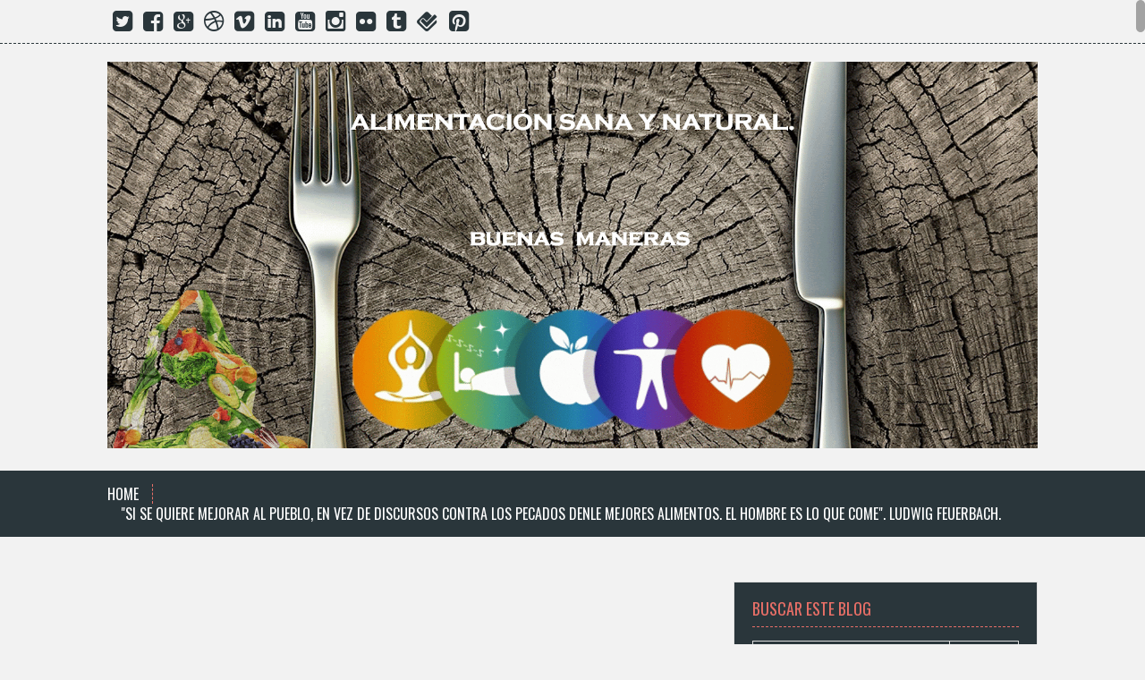

--- FILE ---
content_type: text/html; charset=UTF-8
request_url: https://www.alimentacionsanaynatural.com/2017/08/el-consumo-de-pescado-saludable-y.html
body_size: 67019
content:
<!DOCTYPE html>
<html dir='ltr' lang='en-US' xmlns='http://www.w3.org/1999/xhtml' xmlns:b='http://www.google.com/2005/gml/b' xmlns:data='http://www.google.com/2005/gml/data' xmlns:expr='http://www.google.com/2005/gml/expr'>
<head>
<link href='https://www.blogger.com/static/v1/widgets/2944754296-widget_css_bundle.css' rel='stylesheet' type='text/css'/>
<meta content='Alimentación. Salud. Bienestar.' name='subject'/>
<meta content='Web dedicada a la alimentación y la nutrición sana. Las buenas maneras. Recetas, Dietas, Complementos dietéticos. Vegetarianos. Alimentación infantil. Mascotas.' name='description'/>
<meta content='Alimentación, vegetarianos, alimentación infantil, Salud, Bienestar, mascotas' name='keywords'/>
<meta content='Spanish' name='language'/>
<meta content='1 day' name='revisit'/>
<meta content='Global' name='distribution'/>
<meta content='All' name='robots'/>
<script async='async' crossorigin='anonymous' src='https://pagead2.googlesyndication.com/pagead/js/adsbygoogle.js?client=ca-pub-2855985933392018'></script>
<meta content='09424100671c71058a7f9ac61a45778a' name='p:domain_verify'/>
<meta content='width=device-width, initial-scale=1' name='viewport'/>
<title>EL CONSUMO DE PESCADO SALUDABLE  Y SOSTENIBLE </title>
<meta content='text/html; charset=UTF-8' http-equiv='Content-Type'/>
<meta content='blogger' name='generator'/>
<link href='https://www.alimentacionsanaynatural.com/favicon.ico' rel='icon' type='image/x-icon'/>
<link href='https://www.alimentacionsanaynatural.com/2017/08/el-consumo-de-pescado-saludable-y.html' rel='canonical'/>
<link rel="alternate" type="application/atom+xml" title="ALIMENTACION SANA Y NATURAL. BUENAS MANERAS - Atom" href="https://www.alimentacionsanaynatural.com/feeds/posts/default" />
<link rel="alternate" type="application/rss+xml" title="ALIMENTACION SANA Y NATURAL. BUENAS MANERAS - RSS" href="https://www.alimentacionsanaynatural.com/feeds/posts/default?alt=rss" />
<link rel="service.post" type="application/atom+xml" title="ALIMENTACION SANA Y NATURAL. BUENAS MANERAS - Atom" href="https://www.blogger.com/feeds/8458346735101353992/posts/default" />

<link rel="alternate" type="application/atom+xml" title="ALIMENTACION SANA Y NATURAL. BUENAS MANERAS - Atom" href="https://www.alimentacionsanaynatural.com/feeds/3673055711066004482/comments/default" />
<!--Can't find substitution for tag [blog.ieCssRetrofitLinks]-->
<link href='https://blogger.googleusercontent.com/img/b/R29vZ2xl/AVvXsEhBN4EpfUy7-WbgNtvzpuMU0DxsSgoSnreUSXuRBuMcC1wPPH-7Sey7jScOOIWU2CU-FmGWWL3c5gsmZIZXeCFaUQKckkOhJgYqpxlIg68oyF2X3E6R_R6vKjUBJPyXFJXVyBWgztr0hAQH/s400/Pescado+consumo+responsable+y+sostenible.jpg' rel='image_src'/>
<meta content='https://www.alimentacionsanaynatural.com/2017/08/el-consumo-de-pescado-saludable-y.html' property='og:url'/>
<meta content='EL CONSUMO DE PESCADO SALUDABLE  Y SOSTENIBLE ' property='og:title'/>
<meta content='' property='og:description'/>
<meta content='https://blogger.googleusercontent.com/img/b/R29vZ2xl/AVvXsEhBN4EpfUy7-WbgNtvzpuMU0DxsSgoSnreUSXuRBuMcC1wPPH-7Sey7jScOOIWU2CU-FmGWWL3c5gsmZIZXeCFaUQKckkOhJgYqpxlIg68oyF2X3E6R_R6vKjUBJPyXFJXVyBWgztr0hAQH/w1200-h630-p-k-no-nu/Pescado+consumo+responsable+y+sostenible.jpg' property='og:image'/>
<meta charset='UTF-8'/>
<meta content='width=device-width, initial-scale=1' name='viewport'/>
<meta content='text/html; charset=UTF-8' http-equiv='Content-Type'/>
<meta content='blogger' name='generator'/>
<link href='https://www.alimentacionsanaynatural.com/favicon.ico' rel='icon' type='image/x-icon'/>
<link href='https://www.alimentacionsanaynatural.com/2017/08/el-consumo-de-pescado-saludable-y.html' rel='canonical'/>
<link rel="alternate" type="application/atom+xml" title="ALIMENTACION SANA Y NATURAL. BUENAS MANERAS - Atom" href="https://www.alimentacionsanaynatural.com/feeds/posts/default" />
<link rel="alternate" type="application/rss+xml" title="ALIMENTACION SANA Y NATURAL. BUENAS MANERAS - RSS" href="https://www.alimentacionsanaynatural.com/feeds/posts/default?alt=rss" />
<link rel="service.post" type="application/atom+xml" title="ALIMENTACION SANA Y NATURAL. BUENAS MANERAS - Atom" href="https://www.blogger.com/feeds/8458346735101353992/posts/default" />

<link rel="alternate" type="application/atom+xml" title="ALIMENTACION SANA Y NATURAL. BUENAS MANERAS - Atom" href="https://www.alimentacionsanaynatural.com/feeds/3673055711066004482/comments/default" />
<!--Can't find substitution for tag [blog.ieCssRetrofitLinks]-->
<link href='https://blogger.googleusercontent.com/img/b/R29vZ2xl/AVvXsEhBN4EpfUy7-WbgNtvzpuMU0DxsSgoSnreUSXuRBuMcC1wPPH-7Sey7jScOOIWU2CU-FmGWWL3c5gsmZIZXeCFaUQKckkOhJgYqpxlIg68oyF2X3E6R_R6vKjUBJPyXFJXVyBWgztr0hAQH/s400/Pescado+consumo+responsable+y+sostenible.jpg' rel='image_src'/>
<meta content='https://www.alimentacionsanaynatural.com/2017/08/el-consumo-de-pescado-saludable-y.html' property='og:url'/>
<meta content='EL CONSUMO DE PESCADO SALUDABLE  Y SOSTENIBLE ' property='og:title'/>
<meta content='' property='og:description'/>
<meta content='https://blogger.googleusercontent.com/img/b/R29vZ2xl/AVvXsEhBN4EpfUy7-WbgNtvzpuMU0DxsSgoSnreUSXuRBuMcC1wPPH-7Sey7jScOOIWU2CU-FmGWWL3c5gsmZIZXeCFaUQKckkOhJgYqpxlIg68oyF2X3E6R_R6vKjUBJPyXFJXVyBWgztr0hAQH/w1200-h630-p-k-no-nu/Pescado+consumo+responsable+y+sostenible.jpg' property='og:image'/>
<link href="//fonts.googleapis.com/css?family=Droid+Serif:400,700,400italic,700italic" media="all" rel="stylesheet" type="text/css">
<link href="//fonts.googleapis.com/css?family=Oswald" media="all" rel="stylesheet" type="text/css">
<link href='//netdna.bootstrapcdn.com/font-awesome/4.1.0/css/font-awesome.min.css' rel='stylesheet'/>
<title>EL CONSUMO DE PESCADO SALUDABLE  Y SOSTENIBLE  ~ ALIMENTACION SANA Y NATURAL. BUENAS MANERAS</title>
<!--[if lt IE 9]> <script type="text/javascript"> //<![CDATA[ /* HTML5 Shiv v3.7.0 | @afarkas @jdalton @jon_neal @rem | MIT/GPL2 Licensed */ (function(l,f){function m(){var a=e.elements;return"string"==typeof a?a.split(" "):a}function i(a){var b=n[a[o]];b||(b={},h++,a[o]=h,n[h]=b);return b}function p(a,b,c){b||(b=f);if(g)return b.createElement(a);c||(c=i(b));b=c.cache[a]?c.cache[a].cloneNode():r.test(a)?(c.cache[a]=c.createElem(a)).cloneNode():c.createElem(a);return b.canHaveChildren&&!s.test(a)?c.frag.appendChild(b):b}function t(a,b){if(!b.cache)b.cache={},b.createElem=a.createElement,b.createFrag=a.createDocumentFragment,b.frag=b.createFrag(); a.createElement=function(c){return!e.shivMethods?b.createElem(c):p(c,a,b)};a.createDocumentFragment=Function("h,f","return function(){var n=f.cloneNode(),c=n.createElement;h.shivMethods&&("+m().join().replace(/[\w\-]+/g,function(a){b.createElem(a);b.frag.createElement(a);return'c("'+a+'")'})+");return n}")(e,b.frag)}function q(a){a||(a=f);var b=i(a);if(e.shivCSS&&!j&&!b.hasCSS){var c,d=a;c=d.createElement("p");d=d.getElementsByTagName("head")[0]||d.documentElement;c.innerHTML="x<style>article,aside,dialog,figcaption,figure,footer,header,hgroup,main,nav,section{display:block}mark{background:#FF0;color:#000}template{display:none}</style>"; c=d.insertBefore(c.lastChild,d.firstChild);b.hasCSS=!!c}g||t(a,b);return a}var k=l.html5||{},s=/^<|^(?:button|map|select|textarea|object|iframe|option|optgroup)$/i,r=/^(?:a|b|code|div|fieldset|h1|h2|h3|h4|h5|h6|i|label|li|ol|p|q|span|strong|style|table|tbody|td|th|tr|ul)$/i,j,o="_html5shiv",h=0,n={},g;(function(){try{var a=f.createElement("a");a.innerHTML="<xyz></xyz>";j="hidden"in a;var b;if(!(b=1==a.childNodes.length)){f.createElement("a");var c=f.createDocumentFragment();b="undefined"==typeof c.cloneNode|| "undefined"==typeof c.createDocumentFragment||"undefined"==typeof c.createElement}g=b}catch(d){g=j=!0}})();var e={elements:k.elements||"abbr article aside audio bdi canvas data datalist details dialog figcaption figure footer header hgroup main mark meter nav output progress section summary template time video",version:"3.7.0",shivCSS:!1!==k.shivCSS,supportsUnknownElements:g,shivMethods:!1!==k.shivMethods,type:"default",shivDocument:q,createElement:p,createDocumentFragment:function(a,b){a||(a=f); if(g)return a.createDocumentFragment();for(var b=b||i(a),c=b.frag.cloneNode(),d=0,e=m(),h=e.length;d<h;d++)c.createElement(e[d]);return c}};l.html5=e;q(f)})(this,document); //]]> </script> <![endif]-->
<style id='page-skin-1' type='text/css'><!--
/*
-----------------------------------------------
Template Name  : Solon
Author         : NewBloggerThemes.com
Author URL     : http://btemplates.com/author/new-blogger-themes/
Theme URL      : http://btemplates.com/author/new-blogger-themes/solon-blogger-template/
Created Date   : Thursday, June 26, 2014
License        : This template is free for both personal and commercial use, But to satisfy the 'attribution' clause of the license, you are required to keep the footer links intact which provides due credit to its authors.For more information about this license, please use this link :http://creativecommons.org/licenses/by/3.0/
----------------------------------------------- */
body#layout ul{list-style-type:none;list-style:none}
body#layout ul li{list-style-type:none;list-style:none}
body#layout #headerbwrap {height:auto;}
body#layout .headerbwrap2 {height:auto;}
body#layout #blogtitle {min-height:120px;}
body#layout #content {}
body#layout #slider {display:none;}
body#layout #mygallery2 {display:none;}
body#layout .side-widget {display:none;}
body#layout .widget-bot {display:none;}
body#layout .sidebarrdivsearch {display:none;}
body#layout #headbox{display:none;}
body#layout #top{}
body#layout #nav2{width:90%;}
/* Variable definitions
====================
*/
/* Use this with templates/template-twocol.html */
.section, .widget {
margin:0;
padding:0;
}
/*!
* Bootstrap v3.1.1 (http://getbootstrap.com)
* Copyright 2011-2014 Twitter, Inc.
* Licensed under MIT (https://github.com/twbs/bootstrap/blob/master/LICENSE)
*/
/*! normalize.css v3.0.0 | MIT License | git.io/normalize */html{font-family:sans-serif;-ms-text-size-adjust:100%;-webkit-text-size-adjust:100%}body{margin:0}article,aside,details,figcaption,figure,footer,header,hgroup,main,nav,section,summary{display:block}audio,canvas,progress,video{display:inline-block;vertical-align:baseline}audio:not([controls]){display:none;height:0}[hidden],template{display:none}a{background:transparent}a:active,a:hover{outline:0}abbr[title]{border-bottom:1px dotted}b,strong{font-weight:bold}dfn{font-style:italic}h1{font-size:2em;margin:0.67em 0}mark{background:#ff0;color:#000}small{font-size:80%}sub,sup{font-size:75%;line-height:0;position:relative;vertical-align:baseline}sup{top:-0.5em}sub{bottom:-0.25em}img{border:0}svg:not(:root){overflow:hidden}figure{margin:1em 40px}hr{-moz-box-sizing:content-box;box-sizing:content-box;height:0}pre{overflow:auto}code,kbd,pre,samp{font-family:monospace, monospace;font-size:1em}button,input,optgroup,select,textarea{color:inherit;font:inherit;margin:0}button{overflow:visible}button,select{text-transform:none}button,html input[type="button"],input[type="reset"],input[type="submit"]{-webkit-appearance:button;cursor:pointer}button[disabled],html input[disabled]{cursor:default}button::-moz-focus-inner,input::-moz-focus-inner{border:0;padding:0}input{line-height:normal}input[type="checkbox"],input[type="radio"]{box-sizing:border-box;padding:0}input[type="number"]::-webkit-inner-spin-button,input[type="number"]::-webkit-outer-spin-button{height:auto}input[type="search"]{-webkit-appearance:textfield;-moz-box-sizing:content-box;-webkit-box-sizing:content-box;box-sizing:content-box}input[type="search"]::-webkit-search-cancel-button,input[type="search"]::-webkit-search-decoration{-webkit-appearance:none}fieldset{border:1px solid #c0c0c0;margin:0 2px;padding:0.35em 0.625em 0.75em}legend{border:0;padding:0}textarea{overflow:auto}optgroup{font-weight:bold}table{border-collapse:collapse;border-spacing:0}td,th{padding:0}@media print{*{text-shadow:none !important;color:#000 !important;background:transparent !important;box-shadow:none !important}a,a:visited{text-decoration:underline}a[href]:after{content:" (" attr(href) ")"}abbr[title]:after{content:" (" attr(title) ")"}a[href^="javascript:"]:after,a[href^="#"]:after{content:""}pre,blockquote{border:1px solid #999;page-break-inside:avoid}thead{display:table-header-group}tr,img{page-break-inside:avoid}img{max-width:100% !important}p,h2,h3{orphans:3;widows:3}h2,h3{page-break-after:avoid}select{background:#fff !important}.navbar{display:none}.table td,.table th{background-color:#fff !important}.btn>.caret,.dropup>.btn>.caret{border-top-color:#000 !important}.label{border:1px solid #000}.table{border-collapse:collapse !important}.table-bordered th,.table-bordered td{border:1px solid #ddd !important}}*{-webkit-box-sizing:border-box;-moz-box-sizing:border-box;box-sizing:border-box}*:before,*:after{-webkit-box-sizing:border-box;-moz-box-sizing:border-box;box-sizing:border-box}html{font-size:62.5%;-webkit-tap-highlight-color:rgba(0,0,0,0)}body{font-family:"Helvetica Neue",Helvetica,Arial,sans-serif;font-size:14px;line-height:1.42857143;color:#333;background-color:#fff}input,button,select,textarea{font-family:inherit;font-size:inherit;line-height:inherit}a{color:#428bca;text-decoration:none}a:hover,a:focus{color:#2a6496;text-decoration:underline}a:focus{outline:thin dotted;outline:5px auto -webkit-focus-ring-color;outline-offset:-2px}figure{margin:0}img{vertical-align:middle}.img-responsive{display:block;max-width:100%;height:auto}.img-rounded{border-radius:6px}.img-thumbnail{padding:4px;line-height:1.42857143;background-color:#fff;border:1px solid #ddd;border-radius:4px;-webkit-transition:all .2s ease-in-out;transition:all .2s ease-in-out;display:inline-block;max-width:100%;height:auto}.img-circle{border-radius:50%}hr{margin-top:20px;margin-bottom:20px;border:0;border-top:1px solid #eee}.sr-only{position:absolute;width:1px;height:1px;margin:-1px;padding:0;overflow:hidden;clip:rect(0, 0, 0, 0);border:0}h1,h2,h3,h4,h5,h6,.h1,.h2,.h3,.h4,.h5,.h6{font-family:inherit;font-weight:500;line-height:1.1;color:inherit}h1 small,h2 small,h3 small,h4 small,h5 small,h6 small,.h1 small,.h2 small,.h3 small,.h4 small,.h5 small,.h6 small,h1 .small,h2 .small,h3 .small,h4 .small,h5 .small,h6 .small,.h1 .small,.h2 .small,.h3 .small,.h4 .small,.h5 .small,.h6 .small{font-weight:normal;line-height:1;color:#999}h1,.h1,h2,.h2,h3,.h3{margin-top:20px;margin-bottom:10px}h1 small,.h1 small,h2 small,.h2 small,h3 small,.h3 small,h1 .small,.h1 .small,h2 .small,.h2 .small,h3 .small,.h3 .small{font-size:65%}h4,.h4,h5,.h5,h6,.h6{margin-top:10px;margin-bottom:10px}h4 small,.h4 small,h5 small,.h5 small,h6 small,.h6 small,h4 .small,.h4 .small,h5 .small,.h5 .small,h6 .small,.h6 .small{font-size:75%}h1,.h1{font-size:36px}h2,.h2{font-size:30px}h3,.h3{font-size:24px}h4,.h4{font-size:18px}h5,.h5{font-size:14px}h6,.h6{font-size:12px}p{margin:0 0 10px}.lead{margin-bottom:20px;font-size:16px;font-weight:200;line-height:1.4}@media (min-width:768px){.lead{font-size:21px}}small,.small{font-size:85%}cite{font-style:normal}.text-left{text-align:left}.text-right{text-align:right}.text-center{text-align:center}.text-justify{text-align:justify}.text-muted{color:#999}.text-primary{color:#428bca}a.text-primary:hover{color:#3071a9}.text-success{color:#3c763d}a.text-success:hover{color:#2b542c}.text-info{color:#31708f}a.text-info:hover{color:#245269}.text-warning{color:#8a6d3b}a.text-warning:hover{color:#66512c}.text-danger{color:#a94442}a.text-danger:hover{color:#843534}.bg-primary{color:#fff;background-color:#428bca}a.bg-primary:hover{background-color:#3071a9}.bg-success{background-color:#dff0d8}a.bg-success:hover{background-color:#c1e2b3}.bg-info{background-color:#d9edf7}a.bg-info:hover{background-color:#afd9ee}.bg-warning{background-color:#fcf8e3}a.bg-warning:hover{background-color:#f7ecb5}.bg-danger{background-color:#f2dede}a.bg-danger:hover{background-color:#e4b9b9}.page-header{padding-bottom:9px;margin:40px 0 20px;border-bottom:1px solid #eee}ul,ol{margin-top:0;margin-bottom:10px}ul ul,ol ul,ul ol,ol ol{margin-bottom:0}.list-unstyled{padding-left:0;list-style:none}.list-inline{padding-left:0;list-style:none;margin-left:-5px}.list-inline>li{display:inline-block;padding-left:5px;padding-right:5px}dl{margin-top:0;margin-bottom:20px}dt,dd{line-height:1.42857143}dt{font-weight:bold}dd{margin-left:0}@media (min-width:768px){.dl-horizontal dt{float:left;width:160px;clear:left;text-align:right;overflow:hidden;text-overflow:ellipsis;white-space:nowrap}.dl-horizontal dd{margin-left:180px}}abbr[title],abbr[data-original-title]{cursor:help;border-bottom:1px dotted #999}.initialism{font-size:90%;text-transform:uppercase}blockquote{padding:10px 20px;margin:0 0 20px;font-size:17.5px;border-left:5px solid #eee}blockquote p:last-child,blockquote ul:last-child,blockquote ol:last-child{margin-bottom:0}blockquote footer,blockquote small,blockquote .small{display:block;font-size:80%;line-height:1.42857143;color:#999}blockquote footer:before,blockquote small:before,blockquote .small:before{content:'\2014 \00A0'}.blockquote-reverse,blockquote.pull-right{padding-right:15px;padding-left:0;border-right:5px solid #eee;border-left:0;text-align:right}.blockquote-reverse footer:before,blockquote.pull-right footer:before,.blockquote-reverse small:before,blockquote.pull-right small:before,.blockquote-reverse .small:before,blockquote.pull-right .small:before{content:''}.blockquote-reverse footer:after,blockquote.pull-right footer:after,.blockquote-reverse small:after,blockquote.pull-right small:after,.blockquote-reverse .small:after,blockquote.pull-right .small:after{content:'\00A0 \2014'}blockquote:before,blockquote:after{content:""}address{margin-bottom:20px;font-style:normal;line-height:1.42857143}code,kbd,pre,samp{font-family:Menlo,Monaco,Consolas,"Courier New",monospace}code{padding:2px 4px;font-size:90%;color:#c7254e;background-color:#f9f2f4;white-space:nowrap;border-radius:4px}kbd{padding:2px 4px;font-size:90%;color:#fff;background-color:#333;border-radius:3px;box-shadow:inset 0 -1px 0 rgba(0,0,0,0.25)}pre{display:block;padding:9.5px;margin:0 0 10px;font-size:13px;line-height:1.42857143;word-break:break-all;word-wrap:break-word;color:#333;background-color:#f5f5f5;border:1px solid #ccc;border-radius:4px}pre code{padding:0;font-size:inherit;color:inherit;white-space:pre-wrap;background-color:transparent;border-radius:0}.pre-scrollable{max-height:340px;overflow-y:scroll}.container{margin-right:auto;margin-left:auto;padding-left:15px;padding-right:15px}@media (min-width:768px){.container{width:750px}}@media (min-width:992px){.container{width:970px}}@media (min-width:1200px){.container{width:1070px}}.container-fluid{margin-right:auto;margin-left:auto;padding-left:15px;padding-right:15px}.row{margin-left:-15px;margin-right:-15px}.col-xs-1, .col-sm-1, .col-md-1, .col-lg-1, .col-xs-2, .col-sm-2, .col-md-2, .col-lg-2, .col-xs-3, .col-sm-3, .col-md-3, .col-lg-3, .col-xs-4, .col-sm-4, .col-md-4, .col-lg-4, .col-xs-5, .col-sm-5, .col-md-5, .col-lg-5, .col-xs-6, .col-sm-6, .col-md-6, .col-lg-6, .col-xs-7, .col-sm-7, .col-md-7, .col-lg-7, .col-xs-8, .col-sm-8, .col-md-8, .col-lg-8, .col-xs-9, .col-sm-9, .col-md-9, .col-lg-9, .col-xs-10, .col-sm-10, .col-md-10, .col-lg-10, .col-xs-11, .col-sm-11, .col-md-11, .col-lg-11, .col-xs-12, .col-sm-12, .col-md-12, .col-lg-12{position:relative;min-height:1px;padding-left:15px;padding-right:15px}.col-xs-1, .col-xs-2, .col-xs-3, .col-xs-4, .col-xs-5, .col-xs-6, .col-xs-7, .col-xs-8, .col-xs-9, .col-xs-10, .col-xs-11, .col-xs-12{float:left}.col-xs-12{width:100%}.col-xs-11{width:91.66666667%}.col-xs-10{width:83.33333333%}.col-xs-9{width:75%}.col-xs-8{width:66.66666667%}.col-xs-7{width:58.33333333%}.col-xs-6{width:50%}.col-xs-5{width:41.66666667%}.col-xs-4{width:33.33333333%}.col-xs-3{width:25%}.col-xs-2{width:16.66666667%}.col-xs-1{width:8.33333333%}.col-xs-pull-12{right:100%}.col-xs-pull-11{right:91.66666667%}.col-xs-pull-10{right:83.33333333%}.col-xs-pull-9{right:75%}.col-xs-pull-8{right:66.66666667%}.col-xs-pull-7{right:58.33333333%}.col-xs-pull-6{right:50%}.col-xs-pull-5{right:41.66666667%}.col-xs-pull-4{right:33.33333333%}.col-xs-pull-3{right:25%}.col-xs-pull-2{right:16.66666667%}.col-xs-pull-1{right:8.33333333%}.col-xs-pull-0{right:0}.col-xs-push-12{left:100%}.col-xs-push-11{left:91.66666667%}.col-xs-push-10{left:83.33333333%}.col-xs-push-9{left:75%}.col-xs-push-8{left:66.66666667%}.col-xs-push-7{left:58.33333333%}.col-xs-push-6{left:50%}.col-xs-push-5{left:41.66666667%}.col-xs-push-4{left:33.33333333%}.col-xs-push-3{left:25%}.col-xs-push-2{left:16.66666667%}.col-xs-push-1{left:8.33333333%}.col-xs-push-0{left:0}.col-xs-offset-12{margin-left:100%}.col-xs-offset-11{margin-left:91.66666667%}.col-xs-offset-10{margin-left:83.33333333%}.col-xs-offset-9{margin-left:75%}.col-xs-offset-8{margin-left:66.66666667%}.col-xs-offset-7{margin-left:58.33333333%}.col-xs-offset-6{margin-left:50%}.col-xs-offset-5{margin-left:41.66666667%}.col-xs-offset-4{margin-left:33.33333333%}.col-xs-offset-3{margin-left:25%}.col-xs-offset-2{margin-left:16.66666667%}.col-xs-offset-1{margin-left:8.33333333%}.col-xs-offset-0{margin-left:0}@media (min-width:768px){.col-sm-1, .col-sm-2, .col-sm-3, .col-sm-4, .col-sm-5, .col-sm-6, .col-sm-7, .col-sm-8, .col-sm-9, .col-sm-10, .col-sm-11, .col-sm-12{float:left}.col-sm-12{width:100%}.col-sm-11{width:91.66666667%}.col-sm-10{width:83.33333333%}.col-sm-9{width:75%}.col-sm-8{width:66.66666667%}.col-sm-7{width:58.33333333%}.col-sm-6{width:50%}.col-sm-5{width:41.66666667%}.col-sm-4{width:33.33333333%}.col-sm-3{width:25%}.col-sm-2{width:16.66666667%}.col-sm-1{width:8.33333333%}.col-sm-pull-12{right:100%}.col-sm-pull-11{right:91.66666667%}.col-sm-pull-10{right:83.33333333%}.col-sm-pull-9{right:75%}.col-sm-pull-8{right:66.66666667%}.col-sm-pull-7{right:58.33333333%}.col-sm-pull-6{right:50%}.col-sm-pull-5{right:41.66666667%}.col-sm-pull-4{right:33.33333333%}.col-sm-pull-3{right:25%}.col-sm-pull-2{right:16.66666667%}.col-sm-pull-1{right:8.33333333%}.col-sm-pull-0{right:0}.col-sm-push-12{left:100%}.col-sm-push-11{left:91.66666667%}.col-sm-push-10{left:83.33333333%}.col-sm-push-9{left:75%}.col-sm-push-8{left:66.66666667%}.col-sm-push-7{left:58.33333333%}.col-sm-push-6{left:50%}.col-sm-push-5{left:41.66666667%}.col-sm-push-4{left:33.33333333%}.col-sm-push-3{left:25%}.col-sm-push-2{left:16.66666667%}.col-sm-push-1{left:8.33333333%}.col-sm-push-0{left:0}.col-sm-offset-12{margin-left:100%}.col-sm-offset-11{margin-left:91.66666667%}.col-sm-offset-10{margin-left:83.33333333%}.col-sm-offset-9{margin-left:75%}.col-sm-offset-8{margin-left:66.66666667%}.col-sm-offset-7{margin-left:58.33333333%}.col-sm-offset-6{margin-left:50%}.col-sm-offset-5{margin-left:41.66666667%}.col-sm-offset-4{margin-left:33.33333333%}.col-sm-offset-3{margin-left:25%}.col-sm-offset-2{margin-left:16.66666667%}.col-sm-offset-1{margin-left:8.33333333%}.col-sm-offset-0{margin-left:0}}@media (min-width:992px){.col-md-1, .col-md-2, .col-md-3, .col-md-4, .col-md-5, .col-md-6, .col-md-7, .col-md-8, .col-md-9, .col-md-10, .col-md-11, .col-md-12{float:left}.col-md-12{width:100%}.col-md-11{width:91.66666667%}.col-md-10{width:83.33333333%}.col-md-9{width:75%}.col-md-8{width:66.66666667%}.col-md-7{width:58.33333333%}.col-md-6{width:50%}.col-md-5{width:41.66666667%}.col-md-4{width:33.33333333%}.col-md-3{width:25%}.col-md-2{width:16.66666667%}.col-md-1{width:8.33333333%}.col-md-pull-12{right:100%}.col-md-pull-11{right:91.66666667%}.col-md-pull-10{right:83.33333333%}.col-md-pull-9{right:75%}.col-md-pull-8{right:66.66666667%}.col-md-pull-7{right:58.33333333%}.col-md-pull-6{right:50%}.col-md-pull-5{right:41.66666667%}.col-md-pull-4{right:33.33333333%}.col-md-pull-3{right:25%}.col-md-pull-2{right:16.66666667%}.col-md-pull-1{right:8.33333333%}.col-md-pull-0{right:0}.col-md-push-12{left:100%}.col-md-push-11{left:91.66666667%}.col-md-push-10{left:83.33333333%}.col-md-push-9{left:75%}.col-md-push-8{left:66.66666667%}.col-md-push-7{left:58.33333333%}.col-md-push-6{left:50%}.col-md-push-5{left:41.66666667%}.col-md-push-4{left:33.33333333%}.col-md-push-3{left:25%}.col-md-push-2{left:16.66666667%}.col-md-push-1{left:8.33333333%}.col-md-push-0{left:0}.col-md-offset-12{margin-left:100%}.col-md-offset-11{margin-left:91.66666667%}.col-md-offset-10{margin-left:83.33333333%}.col-md-offset-9{margin-left:75%}.col-md-offset-8{margin-left:66.66666667%}.col-md-offset-7{margin-left:58.33333333%}.col-md-offset-6{margin-left:50%}.col-md-offset-5{margin-left:41.66666667%}.col-md-offset-4{margin-left:33.33333333%}.col-md-offset-3{margin-left:25%}.col-md-offset-2{margin-left:16.66666667%}.col-md-offset-1{margin-left:8.33333333%}.col-md-offset-0{margin-left:0}}@media (min-width:1200px){.col-lg-1, .col-lg-2, .col-lg-3, .col-lg-4, .col-lg-5, .col-lg-6, .col-lg-7, .col-lg-8, .col-lg-9, .col-lg-10, .col-lg-11, .col-lg-12{float:left}.col-lg-12{width:100%}.col-lg-11{width:91.66666667%}.col-lg-10{width:83.33333333%}.col-lg-9{width:75%}.col-lg-8{width:66.66666667%}.col-lg-7{width:58.33333333%}.col-lg-6{width:50%}.col-lg-5{width:41.66666667%}.col-lg-4{width:33.33333333%}.col-lg-3{width:25%}.col-lg-2{width:16.66666667%}.col-lg-1{width:8.33333333%}.col-lg-pull-12{right:100%}.col-lg-pull-11{right:91.66666667%}.col-lg-pull-10{right:83.33333333%}.col-lg-pull-9{right:75%}.col-lg-pull-8{right:66.66666667%}.col-lg-pull-7{right:58.33333333%}.col-lg-pull-6{right:50%}.col-lg-pull-5{right:41.66666667%}.col-lg-pull-4{right:33.33333333%}.col-lg-pull-3{right:25%}.col-lg-pull-2{right:16.66666667%}.col-lg-pull-1{right:8.33333333%}.col-lg-pull-0{right:0}.col-lg-push-12{left:100%}.col-lg-push-11{left:91.66666667%}.col-lg-push-10{left:83.33333333%}.col-lg-push-9{left:75%}.col-lg-push-8{left:66.66666667%}.col-lg-push-7{left:58.33333333%}.col-lg-push-6{left:50%}.col-lg-push-5{left:41.66666667%}.col-lg-push-4{left:33.33333333%}.col-lg-push-3{left:25%}.col-lg-push-2{left:16.66666667%}.col-lg-push-1{left:8.33333333%}.col-lg-push-0{left:0}.col-lg-offset-12{margin-left:100%}.col-lg-offset-11{margin-left:91.66666667%}.col-lg-offset-10{margin-left:83.33333333%}.col-lg-offset-9{margin-left:75%}.col-lg-offset-8{margin-left:66.66666667%}.col-lg-offset-7{margin-left:58.33333333%}.col-lg-offset-6{margin-left:50%}.col-lg-offset-5{margin-left:41.66666667%}.col-lg-offset-4{margin-left:33.33333333%}.col-lg-offset-3{margin-left:25%}.col-lg-offset-2{margin-left:16.66666667%}.col-lg-offset-1{margin-left:8.33333333%}.col-lg-offset-0{margin-left:0}}table{max-width:100%;background-color:transparent}th{text-align:left}.table{width:100%;margin-bottom:20px}.table>thead>tr>th,.table>tbody>tr>th,.table>tfoot>tr>th,.table>thead>tr>td,.table>tbody>tr>td,.table>tfoot>tr>td{padding:8px;line-height:1.42857143;vertical-align:top;border-top:1px solid #ddd}.table>thead>tr>th{vertical-align:bottom;border-bottom:2px solid #ddd}.table>caption+thead>tr:first-child>th,.table>colgroup+thead>tr:first-child>th,.table>thead:first-child>tr:first-child>th,.table>caption+thead>tr:first-child>td,.table>colgroup+thead>tr:first-child>td,.table>thead:first-child>tr:first-child>td{border-top:0}.table>tbody+tbody{border-top:2px solid #ddd}.table .table{background-color:#fff}.table-condensed>thead>tr>th,.table-condensed>tbody>tr>th,.table-condensed>tfoot>tr>th,.table-condensed>thead>tr>td,.table-condensed>tbody>tr>td,.table-condensed>tfoot>tr>td{padding:5px}.table-bordered{border:1px solid #ddd}.table-bordered>thead>tr>th,.table-bordered>tbody>tr>th,.table-bordered>tfoot>tr>th,.table-bordered>thead>tr>td,.table-bordered>tbody>tr>td,.table-bordered>tfoot>tr>td{border:1px solid #ddd}.table-bordered>thead>tr>th,.table-bordered>thead>tr>td{border-bottom-width:2px}.table-striped>tbody>tr:nth-child(odd)>td,.table-striped>tbody>tr:nth-child(odd)>th{background-color:#f9f9f9}.table-hover>tbody>tr:hover>td,.table-hover>tbody>tr:hover>th{background-color:#f5f5f5}table col[class*="col-"]{position:static;float:none;display:table-column}table td[class*="col-"],table th[class*="col-"]{position:static;float:none;display:table-cell}.table>thead>tr>td.active,.table>tbody>tr>td.active,.table>tfoot>tr>td.active,.table>thead>tr>th.active,.table>tbody>tr>th.active,.table>tfoot>tr>th.active,.table>thead>tr.active>td,.table>tbody>tr.active>td,.table>tfoot>tr.active>td,.table>thead>tr.active>th,.table>tbody>tr.active>th,.table>tfoot>tr.active>th{background-color:#f5f5f5}.table-hover>tbody>tr>td.active:hover,.table-hover>tbody>tr>th.active:hover,.table-hover>tbody>tr.active:hover>td,.table-hover>tbody>tr.active:hover>th{background-color:#e8e8e8}.table>thead>tr>td.success,.table>tbody>tr>td.success,.table>tfoot>tr>td.success,.table>thead>tr>th.success,.table>tbody>tr>th.success,.table>tfoot>tr>th.success,.table>thead>tr.success>td,.table>tbody>tr.success>td,.table>tfoot>tr.success>td,.table>thead>tr.success>th,.table>tbody>tr.success>th,.table>tfoot>tr.success>th{background-color:#dff0d8}.table-hover>tbody>tr>td.success:hover,.table-hover>tbody>tr>th.success:hover,.table-hover>tbody>tr.success:hover>td,.table-hover>tbody>tr.success:hover>th{background-color:#d0e9c6}.table>thead>tr>td.info,.table>tbody>tr>td.info,.table>tfoot>tr>td.info,.table>thead>tr>th.info,.table>tbody>tr>th.info,.table>tfoot>tr>th.info,.table>thead>tr.info>td,.table>tbody>tr.info>td,.table>tfoot>tr.info>td,.table>thead>tr.info>th,.table>tbody>tr.info>th,.table>tfoot>tr.info>th{background-color:#d9edf7}.table-hover>tbody>tr>td.info:hover,.table-hover>tbody>tr>th.info:hover,.table-hover>tbody>tr.info:hover>td,.table-hover>tbody>tr.info:hover>th{background-color:#c4e3f3}.table>thead>tr>td.warning,.table>tbody>tr>td.warning,.table>tfoot>tr>td.warning,.table>thead>tr>th.warning,.table>tbody>tr>th.warning,.table>tfoot>tr>th.warning,.table>thead>tr.warning>td,.table>tbody>tr.warning>td,.table>tfoot>tr.warning>td,.table>thead>tr.warning>th,.table>tbody>tr.warning>th,.table>tfoot>tr.warning>th{background-color:#fcf8e3}.table-hover>tbody>tr>td.warning:hover,.table-hover>tbody>tr>th.warning:hover,.table-hover>tbody>tr.warning:hover>td,.table-hover>tbody>tr.warning:hover>th{background-color:#faf2cc}.table>thead>tr>td.danger,.table>tbody>tr>td.danger,.table>tfoot>tr>td.danger,.table>thead>tr>th.danger,.table>tbody>tr>th.danger,.table>tfoot>tr>th.danger,.table>thead>tr.danger>td,.table>tbody>tr.danger>td,.table>tfoot>tr.danger>td,.table>thead>tr.danger>th,.table>tbody>tr.danger>th,.table>tfoot>tr.danger>th{background-color:#f2dede}.table-hover>tbody>tr>td.danger:hover,.table-hover>tbody>tr>th.danger:hover,.table-hover>tbody>tr.danger:hover>td,.table-hover>tbody>tr.danger:hover>th{background-color:#ebcccc}@media (max-width:767px){.table-responsive{width:100%;margin-bottom:15px;overflow-y:hidden;overflow-x:scroll;-ms-overflow-style:-ms-autohiding-scrollbar;border:1px solid #ddd;-webkit-overflow-scrolling:touch}.table-responsive>.table{margin-bottom:0}.table-responsive>.table>thead>tr>th,.table-responsive>.table>tbody>tr>th,.table-responsive>.table>tfoot>tr>th,.table-responsive>.table>thead>tr>td,.table-responsive>.table>tbody>tr>td,.table-responsive>.table>tfoot>tr>td{white-space:nowrap}.table-responsive>.table-bordered{border:0}.table-responsive>.table-bordered>thead>tr>th:first-child,.table-responsive>.table-bordered>tbody>tr>th:first-child,.table-responsive>.table-bordered>tfoot>tr>th:first-child,.table-responsive>.table-bordered>thead>tr>td:first-child,.table-responsive>.table-bordered>tbody>tr>td:first-child,.table-responsive>.table-bordered>tfoot>tr>td:first-child{border-left:0}.table-responsive>.table-bordered>thead>tr>th:last-child,.table-responsive>.table-bordered>tbody>tr>th:last-child,.table-responsive>.table-bordered>tfoot>tr>th:last-child,.table-responsive>.table-bordered>thead>tr>td:last-child,.table-responsive>.table-bordered>tbody>tr>td:last-child,.table-responsive>.table-bordered>tfoot>tr>td:last-child{border-right:0}.table-responsive>.table-bordered>tbody>tr:last-child>th,.table-responsive>.table-bordered>tfoot>tr:last-child>th,.table-responsive>.table-bordered>tbody>tr:last-child>td,.table-responsive>.table-bordered>tfoot>tr:last-child>td{border-bottom:0}}fieldset{padding:0;margin:0;border:0;min-width:0}legend{display:block;width:100%;padding:0;margin-bottom:20px;font-size:21px;line-height:inherit;color:#333;border:0;border-bottom:1px solid #e5e5e5}label{display:inline-block;margin-bottom:5px;font-weight:bold}input[type="search"]{-webkit-box-sizing:border-box;-moz-box-sizing:border-box;box-sizing:border-box}input[type="radio"],input[type="checkbox"]{margin:4px 0 0;margin-top:1px \9;line-height:normal}input[type="file"]{display:block}input[type="range"]{display:block;width:100%}select[multiple],select[size]{height:auto}input[type="file"]:focus,input[type="radio"]:focus,input[type="checkbox"]:focus{outline:thin dotted;outline:5px auto -webkit-focus-ring-color;outline-offset:-2px}output{display:block;padding-top:7px;font-size:14px;line-height:1.42857143;color:#555}.form-control{display:block;width:100%;height:34px;padding:6px 12px;font-size:14px;line-height:1.42857143;color:#555;background-color:#fff;background-image:none;border:1px solid #ccc;border-radius:4px;-webkit-box-shadow:inset 0 1px 1px rgba(0,0,0,0.075);box-shadow:inset 0 1px 1px rgba(0,0,0,0.075);-webkit-transition:border-color ease-in-out .15s, box-shadow ease-in-out .15s;transition:border-color ease-in-out .15s, box-shadow ease-in-out .15s}.form-control:focus{border-color:#66afe9;outline:0;-webkit-box-shadow:inset 0 1px 1px rgba(0,0,0,.075), 0 0 8px rgba(102, 175, 233, 0.6);box-shadow:inset 0 1px 1px rgba(0,0,0,.075), 0 0 8px rgba(102, 175, 233, 0.6)}.form-control::-moz-placeholder{color:#999;opacity:1}.form-control:-ms-input-placeholder{color:#999}.form-control::-webkit-input-placeholder{color:#999}.form-control[disabled],.form-control[readonly],fieldset[disabled] .form-control{cursor:not-allowed;background-color:#eee;opacity:1}textarea.form-control{height:auto}input[type="search"]{-webkit-appearance:none}input[type="date"]{line-height:34px}.form-group{margin-bottom:15px}.radio,.checkbox{display:block;min-height:20px;margin-top:10px;margin-bottom:10px;padding-left:20px}.radio label,.checkbox label{display:inline;font-weight:normal;cursor:pointer}.radio input[type="radio"],.radio-inline input[type="radio"],.checkbox input[type="checkbox"],.checkbox-inline input[type="checkbox"]{float:left;margin-left:-20px}.radio+.radio,.checkbox+.checkbox{margin-top:-5px}.radio-inline,.checkbox-inline{display:inline-block;padding-left:20px;margin-bottom:0;vertical-align:middle;font-weight:normal;cursor:pointer}.radio-inline+.radio-inline,.checkbox-inline+.checkbox-inline{margin-top:0;margin-left:10px}input[type="radio"][disabled],input[type="checkbox"][disabled],.radio[disabled],.radio-inline[disabled],.checkbox[disabled],.checkbox-inline[disabled],fieldset[disabled] input[type="radio"],fieldset[disabled] input[type="checkbox"],fieldset[disabled] .radio,fieldset[disabled] .radio-inline,fieldset[disabled] .checkbox,fieldset[disabled] .checkbox-inline{cursor:not-allowed}.input-sm{height:30px;padding:5px 10px;font-size:12px;line-height:1.5;border-radius:3px}select.input-sm{height:30px;line-height:30px}textarea.input-sm,select[multiple].input-sm{height:auto}.input-lg{height:46px;padding:10px 16px;font-size:18px;line-height:1.33;border-radius:6px}select.input-lg{height:46px;line-height:46px}textarea.input-lg,select[multiple].input-lg{height:auto}.has-feedback{position:relative}.has-feedback .form-control{padding-right:42.5px}.has-feedback .form-control-feedback{position:absolute;top:25px;right:0;display:block;width:34px;height:34px;line-height:34px;text-align:center}.has-success .help-block,.has-success .control-label,.has-success .radio,.has-success .checkbox,.has-success .radio-inline,.has-success .checkbox-inline{color:#3c763d}.has-success .form-control{border-color:#3c763d;-webkit-box-shadow:inset 0 1px 1px rgba(0,0,0,0.075);box-shadow:inset 0 1px 1px rgba(0,0,0,0.075)}.has-success .form-control:focus{border-color:#2b542c;-webkit-box-shadow:inset 0 1px 1px rgba(0,0,0,0.075),0 0 6px #67b168;box-shadow:inset 0 1px 1px rgba(0,0,0,0.075),0 0 6px #67b168}.has-success .input-group-addon{color:#3c763d;border-color:#3c763d;background-color:#dff0d8}.has-success .form-control-feedback{color:#3c763d}.has-warning .help-block,.has-warning .control-label,.has-warning .radio,.has-warning .checkbox,.has-warning .radio-inline,.has-warning .checkbox-inline{color:#8a6d3b}.has-warning .form-control{border-color:#8a6d3b;-webkit-box-shadow:inset 0 1px 1px rgba(0,0,0,0.075);box-shadow:inset 0 1px 1px rgba(0,0,0,0.075)}.has-warning .form-control:focus{border-color:#66512c;-webkit-box-shadow:inset 0 1px 1px rgba(0,0,0,0.075),0 0 6px #c0a16b;box-shadow:inset 0 1px 1px rgba(0,0,0,0.075),0 0 6px #c0a16b}.has-warning .input-group-addon{color:#8a6d3b;border-color:#8a6d3b;background-color:#fcf8e3}.has-warning .form-control-feedback{color:#8a6d3b}.has-error .help-block,.has-error .control-label,.has-error .radio,.has-error .checkbox,.has-error .radio-inline,.has-error .checkbox-inline{color:#a94442}.has-error .form-control{border-color:#a94442;-webkit-box-shadow:inset 0 1px 1px rgba(0,0,0,0.075);box-shadow:inset 0 1px 1px rgba(0,0,0,0.075)}.has-error .form-control:focus{border-color:#843534;-webkit-box-shadow:inset 0 1px 1px rgba(0,0,0,0.075),0 0 6px #ce8483;box-shadow:inset 0 1px 1px rgba(0,0,0,0.075),0 0 6px #ce8483}.has-error .input-group-addon{color:#a94442;border-color:#a94442;background-color:#f2dede}.has-error .form-control-feedback{color:#a94442}.form-control-static{margin-bottom:0}.help-block{display:block;margin-top:5px;margin-bottom:10px;color:#737373}@media (min-width:768px){.form-inline .form-group{display:inline-block;margin-bottom:0;vertical-align:middle}.form-inline .form-control{display:inline-block;width:auto;vertical-align:middle}.form-inline .input-group>.form-control{width:100%}.form-inline .control-label{margin-bottom:0;vertical-align:middle}.form-inline .radio,.form-inline .checkbox{display:inline-block;margin-top:0;margin-bottom:0;padding-left:0;vertical-align:middle}.form-inline .radio input[type="radio"],.form-inline .checkbox input[type="checkbox"]{float:none;margin-left:0}.form-inline .has-feedback .form-control-feedback{top:0}}.form-horizontal .control-label,.form-horizontal .radio,.form-horizontal .checkbox,.form-horizontal .radio-inline,.form-horizontal .checkbox-inline{margin-top:0;margin-bottom:0;padding-top:7px}.form-horizontal .radio,.form-horizontal .checkbox{min-height:27px}.form-horizontal .form-group{margin-left:-15px;margin-right:-15px}.form-horizontal .form-control-static{padding-top:7px}@media (min-width:768px){.form-horizontal .control-label{text-align:right}}.form-horizontal .has-feedback .form-control-feedback{top:0;right:15px}.btn{display:inline-block;margin-bottom:0;font-weight:normal;text-align:center;vertical-align:middle;cursor:pointer;background-image:none;border:1px solid transparent;white-space:nowrap;padding:6px 12px;font-size:14px;line-height:1.42857143;border-radius:4px;-webkit-user-select:none;-moz-user-select:none;-ms-user-select:none;user-select:none}.btn:focus,.btn:active:focus,.btn.active:focus{outline:thin dotted;outline:5px auto -webkit-focus-ring-color;outline-offset:-2px}.btn:hover,.btn:focus{color:#333;text-decoration:none}.btn:active,.btn.active{outline:0;background-image:none;-webkit-box-shadow:inset 0 3px 5px rgba(0,0,0,0.125);box-shadow:inset 0 3px 5px rgba(0,0,0,0.125)}.btn.disabled,.btn[disabled],fieldset[disabled] .btn{cursor:not-allowed;pointer-events:none;opacity:.65;filter:alpha(opacity=65);-webkit-box-shadow:none;box-shadow:none}.btn-default{color:#333;background-color:#fff;border-color:#ccc}.btn-default:hover,.btn-default:focus,.btn-default:active,.btn-default.active,.open .dropdown-toggle.btn-default{color:#333;background-color:#ebebeb;border-color:#adadad}.btn-default:active,.btn-default.active,.open .dropdown-toggle.btn-default{background-image:none}.btn-default.disabled,.btn-default[disabled],fieldset[disabled] .btn-default,.btn-default.disabled:hover,.btn-default[disabled]:hover,fieldset[disabled] .btn-default:hover,.btn-default.disabled:focus,.btn-default[disabled]:focus,fieldset[disabled] .btn-default:focus,.btn-default.disabled:active,.btn-default[disabled]:active,fieldset[disabled] .btn-default:active,.btn-default.disabled.active,.btn-default[disabled].active,fieldset[disabled] .btn-default.active{background-color:#fff;border-color:#ccc}.btn-default .badge{color:#fff;background-color:#333}.btn-primary{color:#fff;background-color:#428bca;border-color:#357ebd}.btn-primary:hover,.btn-primary:focus,.btn-primary:active,.btn-primary.active,.open .dropdown-toggle.btn-primary{color:#fff;background-color:#3276b1;border-color:#285e8e}.btn-primary:active,.btn-primary.active,.open .dropdown-toggle.btn-primary{background-image:none}.btn-primary.disabled,.btn-primary[disabled],fieldset[disabled] .btn-primary,.btn-primary.disabled:hover,.btn-primary[disabled]:hover,fieldset[disabled] .btn-primary:hover,.btn-primary.disabled:focus,.btn-primary[disabled]:focus,fieldset[disabled] .btn-primary:focus,.btn-primary.disabled:active,.btn-primary[disabled]:active,fieldset[disabled] .btn-primary:active,.btn-primary.disabled.active,.btn-primary[disabled].active,fieldset[disabled] .btn-primary.active{background-color:#428bca;border-color:#357ebd}.btn-primary .badge{color:#428bca;background-color:#fff}.btn-success{color:#fff;background-color:#5cb85c;border-color:#4cae4c}.btn-success:hover,.btn-success:focus,.btn-success:active,.btn-success.active,.open .dropdown-toggle.btn-success{color:#fff;background-color:#47a447;border-color:#398439}.btn-success:active,.btn-success.active,.open .dropdown-toggle.btn-success{background-image:none}.btn-success.disabled,.btn-success[disabled],fieldset[disabled] .btn-success,.btn-success.disabled:hover,.btn-success[disabled]:hover,fieldset[disabled] .btn-success:hover,.btn-success.disabled:focus,.btn-success[disabled]:focus,fieldset[disabled] .btn-success:focus,.btn-success.disabled:active,.btn-success[disabled]:active,fieldset[disabled] .btn-success:active,.btn-success.disabled.active,.btn-success[disabled].active,fieldset[disabled] .btn-success.active{background-color:#5cb85c;border-color:#4cae4c}.btn-success .badge{color:#5cb85c;background-color:#fff}.btn-info{color:#fff;background-color:#5bc0de;border-color:#46b8da}.btn-info:hover,.btn-info:focus,.btn-info:active,.btn-info.active,.open .dropdown-toggle.btn-info{color:#fff;background-color:#39b3d7;border-color:#269abc}.btn-info:active,.btn-info.active,.open .dropdown-toggle.btn-info{background-image:none}.btn-info.disabled,.btn-info[disabled],fieldset[disabled] .btn-info,.btn-info.disabled:hover,.btn-info[disabled]:hover,fieldset[disabled] .btn-info:hover,.btn-info.disabled:focus,.btn-info[disabled]:focus,fieldset[disabled] .btn-info:focus,.btn-info.disabled:active,.btn-info[disabled]:active,fieldset[disabled] .btn-info:active,.btn-info.disabled.active,.btn-info[disabled].active,fieldset[disabled] .btn-info.active{background-color:#5bc0de;border-color:#46b8da}.btn-info .badge{color:#5bc0de;background-color:#fff}.btn-warning{color:#fff;background-color:#f0ad4e;border-color:#eea236}.btn-warning:hover,.btn-warning:focus,.btn-warning:active,.btn-warning.active,.open .dropdown-toggle.btn-warning{color:#fff;background-color:#ed9c28;border-color:#d58512}.btn-warning:active,.btn-warning.active,.open .dropdown-toggle.btn-warning{background-image:none}.btn-warning.disabled,.btn-warning[disabled],fieldset[disabled] .btn-warning,.btn-warning.disabled:hover,.btn-warning[disabled]:hover,fieldset[disabled] .btn-warning:hover,.btn-warning.disabled:focus,.btn-warning[disabled]:focus,fieldset[disabled] .btn-warning:focus,.btn-warning.disabled:active,.btn-warning[disabled]:active,fieldset[disabled] .btn-warning:active,.btn-warning.disabled.active,.btn-warning[disabled].active,fieldset[disabled] .btn-warning.active{background-color:#f0ad4e;border-color:#eea236}.btn-warning .badge{color:#f0ad4e;background-color:#fff}.btn-danger{color:#fff;background-color:#d9534f;border-color:#d43f3a}.btn-danger:hover,.btn-danger:focus,.btn-danger:active,.btn-danger.active,.open .dropdown-toggle.btn-danger{color:#fff;background-color:#d2322d;border-color:#ac2925}.btn-danger:active,.btn-danger.active,.open .dropdown-toggle.btn-danger{background-image:none}.btn-danger.disabled,.btn-danger[disabled],fieldset[disabled] .btn-danger,.btn-danger.disabled:hover,.btn-danger[disabled]:hover,fieldset[disabled] .btn-danger:hover,.btn-danger.disabled:focus,.btn-danger[disabled]:focus,fieldset[disabled] .btn-danger:focus,.btn-danger.disabled:active,.btn-danger[disabled]:active,fieldset[disabled] .btn-danger:active,.btn-danger.disabled.active,.btn-danger[disabled].active,fieldset[disabled] .btn-danger.active{background-color:#d9534f;border-color:#d43f3a}.btn-danger .badge{color:#d9534f;background-color:#fff}.btn-link{color:#428bca;font-weight:normal;cursor:pointer;border-radius:0}.btn-link,.btn-link:active,.btn-link[disabled],fieldset[disabled] .btn-link{background-color:transparent;-webkit-box-shadow:none;box-shadow:none}.btn-link,.btn-link:hover,.btn-link:focus,.btn-link:active{border-color:transparent}.btn-link:hover,.btn-link:focus{color:#2a6496;text-decoration:underline;background-color:transparent}.btn-link[disabled]:hover,fieldset[disabled] .btn-link:hover,.btn-link[disabled]:focus,fieldset[disabled] .btn-link:focus{color:#999;text-decoration:none}.btn-lg,.btn-group-lg>.btn{padding:10px 16px;font-size:18px;line-height:1.33;border-radius:6px}.btn-sm,.btn-group-sm>.btn{padding:5px 10px;font-size:12px;line-height:1.5;border-radius:3px}.btn-xs,.btn-group-xs>.btn{padding:1px 5px;font-size:12px;line-height:1.5;border-radius:3px}.btn-block{display:block;width:100%;padding-left:0;padding-right:0}.btn-block+.btn-block{margin-top:5px}input[type="submit"].btn-block,input[type="reset"].btn-block,input[type="button"].btn-block{width:100%}.btn-group,.btn-group-vertical{position:relative;display:inline-block;vertical-align:middle}.btn-group>.btn,.btn-group-vertical>.btn{position:relative;float:left}.btn-group>.btn:hover,.btn-group-vertical>.btn:hover,.btn-group>.btn:focus,.btn-group-vertical>.btn:focus,.btn-group>.btn:active,.btn-group-vertical>.btn:active,.btn-group>.btn.active,.btn-group-vertical>.btn.active{z-index:2}.btn-group>.btn:focus,.btn-group-vertical>.btn:focus{outline:none}.btn-group .btn+.btn,.btn-group .btn+.btn-group,.btn-group .btn-group+.btn,.btn-group .btn-group+.btn-group{margin-left:-1px}.btn-toolbar{margin-left:-5px}.btn-toolbar .btn-group,.btn-toolbar .input-group{float:left}.btn-toolbar>.btn,.btn-toolbar>.btn-group,.btn-toolbar>.input-group{margin-left:5px}.btn-group>.btn:not(:first-child):not(:last-child):not(.dropdown-toggle){border-radius:0}.btn-group>.btn:first-child{margin-left:0}.btn-group>.btn:first-child:not(:last-child):not(.dropdown-toggle){border-bottom-right-radius:0;border-top-right-radius:0}.btn-group>.btn:last-child:not(:first-child),.btn-group>.dropdown-toggle:not(:first-child){border-bottom-left-radius:0;border-top-left-radius:0}.btn-group>.btn-group{float:left}.btn-group>.btn-group:not(:first-child):not(:last-child)>.btn{border-radius:0}.btn-group>.btn-group:first-child>.btn:last-child,.btn-group>.btn-group:first-child>.dropdown-toggle{border-bottom-right-radius:0;border-top-right-radius:0}.btn-group>.btn-group:last-child>.btn:first-child{border-bottom-left-radius:0;border-top-left-radius:0}.btn-group .dropdown-toggle:active,.btn-group.open .dropdown-toggle{outline:0}.btn-group>.btn+.dropdown-toggle{padding-left:8px;padding-right:8px}.btn-group>.btn-lg+.dropdown-toggle{padding-left:12px;padding-right:12px}.btn-group.open .dropdown-toggle{-webkit-box-shadow:inset 0 3px 5px rgba(0,0,0,0.125);box-shadow:inset 0 3px 5px rgba(0,0,0,0.125)}.btn-group.open .dropdown-toggle.btn-link{-webkit-box-shadow:none;box-shadow:none}.btn .caret{margin-left:0}.btn-lg .caret{border-width:5px 5px 0;border-bottom-width:0}.dropup .btn-lg .caret{border-width:0 5px 5px}.btn-group-vertical>.btn,.btn-group-vertical>.btn-group,.btn-group-vertical>.btn-group>.btn{display:block;float:none;width:100%;max-width:100%}.btn-group-vertical>.btn-group>.btn{float:none}.btn-group-vertical>.btn+.btn,.btn-group-vertical>.btn+.btn-group,.btn-group-vertical>.btn-group+.btn,.btn-group-vertical>.btn-group+.btn-group{margin-top:-1px;margin-left:0}.btn-group-vertical>.btn:not(:first-child):not(:last-child){border-radius:0}.btn-group-vertical>.btn:first-child:not(:last-child){border-top-right-radius:4px;border-bottom-right-radius:0;border-bottom-left-radius:0}.btn-group-vertical>.btn:last-child:not(:first-child){border-bottom-left-radius:4px;border-top-right-radius:0;border-top-left-radius:0}.btn-group-vertical>.btn-group:not(:first-child):not(:last-child)>.btn{border-radius:0}.btn-group-vertical>.btn-group:first-child:not(:last-child)>.btn:last-child,.btn-group-vertical>.btn-group:first-child:not(:last-child)>.dropdown-toggle{border-bottom-right-radius:0;border-bottom-left-radius:0}.btn-group-vertical>.btn-group:last-child:not(:first-child)>.btn:first-child{border-top-right-radius:0;border-top-left-radius:0}.btn-group-justified{display:table;width:100%;table-layout:fixed;border-collapse:separate}.btn-group-justified>.btn,.btn-group-justified>.btn-group{float:none;display:table-cell;width:1%}.btn-group-justified>.btn-group .btn{width:100%}[data-toggle="buttons"]>.btn>input[type="radio"],[data-toggle="buttons"]>.btn>input[type="checkbox"]{display:none}.list-group{margin-bottom:20px;padding-left:0}.list-group-item{position:relative;display:block;padding:10px 15px;margin-bottom:-1px;background-color:#fff;border:1px solid #ddd}.list-group-item:first-child{border-top-right-radius:4px;border-top-left-radius:4px}.list-group-item:last-child{margin-bottom:0;border-bottom-right-radius:4px;border-bottom-left-radius:4px}.list-group-item>.badge{float:right}.list-group-item>.badge+.badge{margin-right:5px}a.list-group-item{color:#555}a.list-group-item .list-group-item-heading{color:#333}a.list-group-item:hover,a.list-group-item:focus{text-decoration:none;background-color:#f5f5f5}a.list-group-item.active,a.list-group-item.active:hover,a.list-group-item.active:focus{z-index:2;color:#fff;background-color:#428bca;border-color:#428bca}a.list-group-item.active .list-group-item-heading,a.list-group-item.active:hover .list-group-item-heading,a.list-group-item.active:focus .list-group-item-heading{color:inherit}a.list-group-item.active .list-group-item-text,a.list-group-item.active:hover .list-group-item-text,a.list-group-item.active:focus .list-group-item-text{color:#e1edf7}.list-group-item-success{color:#3c763d;background-color:#dff0d8}a.list-group-item-success{color:#3c763d}a.list-group-item-success .list-group-item-heading{color:inherit}a.list-group-item-success:hover,a.list-group-item-success:focus{color:#3c763d;background-color:#d0e9c6}a.list-group-item-success.active,a.list-group-item-success.active:hover,a.list-group-item-success.active:focus{color:#fff;background-color:#3c763d;border-color:#3c763d}.list-group-item-info{color:#31708f;background-color:#d9edf7}a.list-group-item-info{color:#31708f}a.list-group-item-info .list-group-item-heading{color:inherit}a.list-group-item-info:hover,a.list-group-item-info:focus{color:#31708f;background-color:#c4e3f3}a.list-group-item-info.active,a.list-group-item-info.active:hover,a.list-group-item-info.active:focus{color:#fff;background-color:#31708f;border-color:#31708f}.list-group-item-warning{color:#8a6d3b;background-color:#fcf8e3}a.list-group-item-warning{color:#8a6d3b}a.list-group-item-warning .list-group-item-heading{color:inherit}a.list-group-item-warning:hover,a.list-group-item-warning:focus{color:#8a6d3b;background-color:#faf2cc}a.list-group-item-warning.active,a.list-group-item-warning.active:hover,a.list-group-item-warning.active:focus{color:#fff;background-color:#8a6d3b;border-color:#8a6d3b}.list-group-item-danger{color:#a94442;background-color:#f2dede}a.list-group-item-danger{color:#a94442}a.list-group-item-danger .list-group-item-heading{color:inherit}a.list-group-item-danger:hover,a.list-group-item-danger:focus{color:#a94442;background-color:#ebcccc}a.list-group-item-danger.active,a.list-group-item-danger.active:hover,a.list-group-item-danger.active:focus{color:#fff;background-color:#a94442;border-color:#a94442}.list-group-item-heading{margin-top:0;margin-bottom:5px}.list-group-item-text{margin-bottom:0;line-height:1.3}.clearfix:before,.clearfix:after,.container:before,.container:after,.container-fluid:before,.container-fluid:after,.row:before,.row:after,.form-horizontal .form-group:before,.form-horizontal .form-group:after,.btn-toolbar:before,.btn-toolbar:after,.btn-group-vertical>.btn-group:before,.btn-group-vertical>.btn-group:after{content:" ";display:table}.clearfix:after,.container:after,.container-fluid:after,.row:after,.form-horizontal .form-group:after,.btn-toolbar:after,.btn-group-vertical>.btn-group:after{clear:both}.center-block{display:block;margin-left:auto;margin-right:auto}.pull-right{float:right !important}.pull-left{float:left !important}.hide{display:none !important}.show{display:block !important}.invisible{visibility:hidden}.text-hide{font:0/0 a;color:transparent;text-shadow:none;background-color:transparent;border:0}.hidden{display:none !important;visibility:hidden !important}.affix{position:fixed}@-ms-viewport{width:device-width}.visible-xs,.visible-sm,.visible-md,.visible-lg{display:none !important}@media (max-width:767px){.visible-xs{display:block !important}table.visible-xs{display:table}tr.visible-xs{display:table-row !important}th.visible-xs,td.visible-xs{display:table-cell !important}}@media (min-width:768px) and (max-width:991px){.visible-sm{display:block !important}table.visible-sm{display:table}tr.visible-sm{display:table-row !important}th.visible-sm,td.visible-sm{display:table-cell !important}}@media (min-width:992px) and (max-width:1199px){.visible-md{display:block !important}table.visible-md{display:table}tr.visible-md{display:table-row !important}th.visible-md,td.visible-md{display:table-cell !important}}@media (min-width:1200px){.visible-lg{display:block !important}table.visible-lg{display:table}tr.visible-lg{display:table-row !important}th.visible-lg,td.visible-lg{display:table-cell !important}}@media (max-width:767px){.hidden-xs{display:none !important}}@media (min-width:768px) and (max-width:991px){.hidden-sm{display:none !important}}@media (min-width:992px) and (max-width:1199px){.hidden-md{display:none !important}}@media (min-width:1200px){.hidden-lg{display:none !important}}.visible-print{display:none !important}@media print{.visible-print{display:block !important}table.visible-print{display:table}tr.visible-print{display:table-row !important}th.visible-print,td.visible-print{display:table-cell !important}}@media print{.hidden-print{display:none !important}}
/*--------------------------------------------------------------
>>> TABLE OF CONTENTS:
----------------------------------------------------------------
1.0 - General
2.0 - Menu
3.0 - Social menu
4.0 - Accessibility
5.0 - Posts and page navigation
6.0 - Posts and pages
7.0 - Comments
8.0 - Widgets
9.0 - Alignments
10.0 - Infinite scroll
11.0 - Media
11.1 - Captions
11.2 - Galleries
12.0 - Structure
13.0 - Slider
14.0 - Responsive
--------------------------------------------------------------*/
/*--------------------------------------------------------------
1.0 General
--------------------------------------------------------------*/
/* Some styling to complement or overwrite the styles included in Bootstrap */
body {
background-color: #f2f2f2;
color: #7B848F;
font-family: 'Open Sans', sans-serif;
-webkit-animation: fadein 1s;
animation: fadein 1s;
word-wrap: break-word;
}
@-webkit-keyframes fadein
{
from {opacity: 0;}
to {opacity: 1;}
}
@keyframes fadein
{
from {opacity: 0;}
to {opacity: 1;}
}
h1,
h2,
h3,
h4,
h5,
h6 {
font-family: 'Oswald', sans-serif;
font-weight: 700;
color: #2A363B;
}
code {
white-space: pre-wrap;
}
blockquote {
border-left: 5px solid #aaa;
background-color: #f5f5f5;
}
cite {
font-size: 13px;
font-style: italic;
}
a:link,a:visited{color:#e86f67;outline:none;}
a:hover{color:#444444;outline:none;}
/* Tables - extracted from Bootstrap and changed so it applies by default */
table {
width: 100%;
margin-bottom: 20px;
border: 1px solid #dddddd;
}
table > thead > tr > th,
table > tbody > tr > th,
table > tfoot > tr > th,
table > thead > tr > td,
table > tbody > tr > td,
table > tfoot > tr > td {
padding: 8px;
line-height: 1.42857143;
vertical-align: top;
}
table > thead > tr > th,
table > tbody > tr > th,
table > tfoot > tr > th,
table > thead > tr > td,
table > tbody > tr > td,
table > tfoot > tr > td {
border: 1px solid #dddddd;
}
::selection {
background-color: #e86f67;
color: #fff;
}
/*--------------------------------------------------------------
2.0 Menus
--------------------------------------------------------------*/
.main-navigationnbt {
padding: 15px 0;
margin-bottom: 50px;
clear: both;
display: block;
float: left;
width: 100%;
font-family: 'Oswald', sans-serif;
font-weight: 700;
font-size: 16px;
background-color: #2A363B;
}
.main-navigationnbt ul {
list-style: none;
margin: 0;
padding-left: 0;
}
.main-navigationnbt li {
padding: 0 15px;
text-transform: uppercase;
float: left;
position: relative;
border-right: 1px dashed #e86f67;
}
.main-navigationnbt li:first-child {
padding-left: 0;
}
.main-navigationnbt li:last-child {
border-right: 0;
}
.main-navigationnbt a {
display: block;
text-decoration: none;
color: #fff;
-webkit-transition: color 0.3s;
transition: color 0.3s;
font-weight: normal;
}
.main-navigationnbt a:hover {
color: #e86f67;
}
.main-navigationnbt ul ul {
box-shadow: 0 1px 1px;
color: #2A363B; /* Used for the box-shadow above. Provides easy acces from the live customizer */
display: none;
float: left;
left: 0;
position: absolute;
top: 100%;
z-index: 99999;
font-family: 'Droid Serif', sans-serif;
font-size: 13px;
background-color: #fff;
border-top: 15px solid #2A363B; /* Color must be the same as .main-navigation */
}
.main-navigationnbt ul ul ul {
left: 100%;
top: -15px;
}
.main-navigationnbt ul ul a {
width: 200px;
color: #e86f67;
}
.main-navigationnbt ul ul li {
padding: 10px;
border-bottom: 1px dashed #e86f67;
border-right: 0;
text-transform: none;
font-weight: 400;
-webkit-transition: background 0.3s;
transition: background 0.3s;
}
.main-navigationnbt ul ul li:hover {
background-color: #e86f67;
}
.main-navigationnbt ul ul li a {
-webkit-transition: color 0.3s 0.2s;
transition: color 0.3s 0.2s;
}
.main-navigationnbt ul ul li:hover > a {
color: #fff;
}
.main-navigationnbt ul ul li:first-child {
padding: 10px;
}
.main-navigationnbt ul ul li:last-child {
border-bottom: 0;
}
.main-navigationnbt li:hover > a {
}
.main-navigationnbt ul ul :hover > a {
}
.main-navigationnbt ul ul a:hover {
}
.main-navigationnbt ul li:hover > ul {
display: block;
}
.main-navigationnbt .current_page_item a,
.main-navigationnbt .current-menu-item a {
}
/* Small menu */
.menu-togglenbt {
display: none;
font-size: 25px;
color: #2a363b;
}
@media screen and (max-width: 991px) {
.menu-togglenbt,
.main-navigationnbt.toggled .nav-menu {
display: block;
}
.main-navigationnbt li {
width: 100%;
border: 0;
padding: 5px 0;
}
.main-navigationnbt li:first-child {
padding-top: 15px;
}
.main-navigationnbt ul ul li:hover {
background-color: transparent;
}
.main-navigationnbt ul {
display: none;
}
.main-navigationnbt .children {
display: block !important;
float: none;
position: static;
border: none;
background: transparent;
box-shadow: none;
}
}
/*--------------------------------------------------------------
3.0 Social Menu
--------------------------------------------------------------*/
.social-navigation {
background-color: #f2f2f2;
border-bottom: 1px dashed #2A363B;
}
.social-navigation ul {
margin: 0;
padding: 0;
}
.social-navigation li {
position: relative;
float: left;
padding: 11px 6px;
list-style: none;
line-height: 1;
}
.menu-social-container {
overflow: hidden;
}
.menu-social-container li,
.social-navigation li {
-webkit-transition: all 0.3s;
transition: all 0.3s;
}
.menu-social-container li:hover,
.social-navigation li:hover {
-webkit-transform: translatey(5px);
-ms-transform: translatey(5px);
transform: translatey(5px);
}
.social-navigation li a {
text-decoration: none;
}
.menu-social-container li a::before,
.social-navigation li a::before {
font-family: FontAwesome;
font-size: 26px;
}
.menu-social-container li a[href*="twitter.com"]::before,
.social-navigation li a[href*="twitter.com"]::before {
content: '\f081';
}
.menu-social-container li a[href*="facebook.com"]::before,
.social-navigation li a[href*="facebook.com"]::before {
content: '\f082';
}
.menu-social-container li a[href*="plus.google.com"]::before,
.social-navigation li a[href*="plus.google.com"]::before {
content: '\f0d4';
}
.menu-social-container li a[href*="dribbble.com"]::before,
.social-navigation li a[href*="dribbble.com"]::before {
content: '\f17d';
}
.menu-social-container li a[href*="pinterest.com"]::before,
.social-navigation li a[href*="pinterest.com"]::before {
content: '\f0d3';
}
.menu-social-container li a[href*="youtube.com"]::before,
.social-navigation li a[href*="youtube.com"]::before {
content: '\f166';
}
.menu-social-container li a[href*="flickr.com"]::before,
.social-navigation li a[href*="flickr.com"]::before {
content: '\f16e';
}
.menu-social-container li a[href*="vimeo.com"]::before,
.social-navigation li a[href*="vimeo.com"]::before {
content: '\f194';
}
.menu-social-container li a[href*="instagram.com"]::before,
.social-navigation li a[href*="instagram.com"]::before {
content: '\f16d';
}
.menu-social-container li a[href*="linkedin.com"]::before,
.social-navigation li a[href*="linkedin.com"]::before {
content: '\f08c';
}
.menu-social-container li a[href*="foursquare.com"]::before,
.social-navigation li a[href*="foursquare.com"]::before {
content: '\f180';
}
.menu-social-container li a[href*="tumblr.com"]::before ,
.social-navigation li a[href*="tumblr.com"]::before {
content: '\f174';
}
.social-navigation li a {
color: #2A363B;
}
/*--------------------------------------------------------------
4.0 Accessibility
--------------------------------------------------------------*/
/* Text meant only for screen readers */
.screen-reader-text {
clip: rect(1px, 1px, 1px, 1px);
position: absolute !important;
height: 1px;
width: 1px;
overflow: hidden;
}
.screen-reader-text:hover,
.screen-reader-text:active,
.screen-reader-text:focus {
background-color: #f1f1f1;
border-radius: 3px;
box-shadow: 0 0 2px 2px rgba(0, 0, 0, 0.6);
clip: auto !important;
color: #21759b;
display: block;
font-size: 14px;
font-weight: bold;
height: auto;
left: 5px;
line-height: normal;
padding: 15px 23px 14px;
text-decoration: none;
top: 5px;
width: auto;
z-index: 100000; /* Above WP toolbar */
}
/*--------------------------------------------------------------
6.0 Posts and pages
--------------------------------------------------------------*/
.hentry {
margin-bottom: 30px;
background-color: #fff;
padding: 30px;
border: 1px solid #E0E0E0;
position:relative;
}
.slide img {
-webkit-transition: all 0.4s;
transition: all 0.4s;
}
.slide img:hover {
-webkit-transform: scale(1.2) rotate(3deg);
transform:  scale(1.2) rotate(3deg);
-ms-transform:  scale(1.2) rotate(3deg);
}
.entry-header {
margin-bottom: 15px;
}
.entry-title {
margin-top: 0;
}
.entry-title a {
-webkit-transition: color 0.3s;
transition: color 0.3s;
}
.entry-title a:hover {
color: #e86f67;
}
.hentry .entry-metanbt,
.entry-footer {
padding: 5px 0;
border-top: 1px dashed #e86f67;
border-bottom: 1px dashed #e86f67;
}
.entry-content {
/*position: relative;*/
}
.entry-metanbt,
.entry-metanbt a,
.entry-footer,
.entry-footer a  {
font-size: 13px;
color: #e86f67;
}
.entry-header span:after,
.entry-footer span:after {
content: "/";
margin: 0 5px;
}
.entry-header span:last-child:after,
.entry-footer span:last-child:after {
content: "";
}
.bylinenbt,
.updated {
}
.single .bylinenbt,
.group-blog .bylinenbt {
}
/* Read more button */
.read-morenbt {
position: absolute;
right: 0;
bottom: 0;
width: 0;
height: 0;
border-top: 40px solid transparent;
border-right: 40px solid #e86f67;
-webkit-transition: all 0.3s;
transition: all 0.3s;
}
.read-morenbt:hover {
border-right: 40px solid #2A363B;
}
.read-more-iconnbt {
position: absolute;
top: -22px;
right: -36px;
line-height: 1;
font-size: 20px;
}
.read-more-iconnbt a {
color: #fff;
}
/*--------------------------------------------------------------
8.0 Widgets
--------------------------------------------------------------*/
.widget-areanbt .widget {
margin-bottom: 30px;
padding: 20px;
border: 1px solid #E0E0E0;
background-color: #2A363B;
}
.footer-widget-areanbt .widget {
margin-bottom: 30px;
padding: 20px;
border: 1px solid #E0E0E0;
background-color: #2A363B;
}
.widget-areanbt .widget,
.widget-areanbt .widget a {
color: #fff;
}
.footer-widget-areanbt .widget,
.footer-widget-areanbt .widget a {
color: #fff;
}
.widget-areanbt .widget-title, .footer-widget-areanbt .widget-title {
padding-bottom: 10px;
margin: 0 0 15px 0;
color: #e86f67;
font-size: 18px;
text-transform: uppercase;
border-bottom: 1px dashed #e86f67;
font-weight: normal;
font-family: Oswald;
}
.widget-areanbt .widget h2, .footer-widget-areanbt .widget h2 {
padding-bottom: 10px;
margin: 0 0 15px 0;
color: #e86f67;
font-size: 18px;
text-transform: uppercase;
border-bottom: 1px dashed #e86f67;
font-weight: normal;
font-family: Oswald;
}
.widget-areanbt .widget h3, .footer-widget-areanbt .widget h3 {
padding-bottom: 10px;
margin: 0 0 15px 0;
color: #e86f67;
font-size: 18px;
text-transform: uppercase;
border-bottom: 1px dashed #e86f67;
font-weight: normal;
font-family: Oswald;
}
.widget-areanbt .widget ul {
list-style: none;
list-style-type:none;
padding: 0;
margin:0px;
}
.widget-areanbt .widget ul li {
padding:4px 0px;
margin:0px;
}
.footer-widget-areanbt .widget ul {
list-style: none;
list-style-type:none;
padding: 0;
margin:0px;
}
.footer-widget-areanbt .widget ul li {
padding:4px 0px;
margin:0px;
}
.widget-areanbt .widget .children {
padding-left: 20px;
}
.footer-widget-areanbt .widget .children {
padding-left: 20px;
}
.widget-areanbt .widget li:before {
font-family: FontAwesome;
content: "\f105  ";
color: #e86f67;
}
.footer-widget-areanbt .widget li:before {
font-family: FontAwesome;
content: "\f105  ";
color: #e86f67;
}
.widget-areanbt .widget select {
color: #000;
}
.footer-widget-areanbt .widget select {
color: #000;
}
.post-datenbt {
font-size: 12px;
color: #C8C8C8;
}
.search-submit {
color: #2A363B;
}
/* Footer widget area */
.footer-widget-areanbt {
border-top: 5px solid #e86f67;
}
.footer-widget-areanbt,
.site-footernbt {
background-color: #2A363B;
}
.sidebar-columnnbt {
padding-top: 30px;
}
.sidebar-colum:first-child {
padding-left: 0;
}
.sidebar-colum:last-child {
padding-right: 0;
}
.footer-widget-areanbt .widget {
border: 0;
padding: 0;
}
.footer-widget-areanbt .widget-title {
}
.footer-widget-areanbt .widget li:before {
color: #fff;
}
.footer-widget-areanbt,
.footer-widget-areanbt a,
.site-infonbt,
.site-infonbt a {
color: #fff !important;
}
.site-infonbt {
padding: 10px 0;
background-color: #e86f67;
text-align: center;
}
/* Social Widget */
.social-widget ul {
margin: 0;
}
.social-widget li {
float: left;
padding: 0 29px 10px 0;
}
.social-widget li:nth-of-type(4),
.social-widget li:nth-of-type(8),
.social-widget li:nth-of-type(12) {
padding-right: 0;
}
.social-widget li:before {
content: '';
}
.social-widget li a {
text-decoration: none;
}
.social-widget li a::before {
font-size: 60px;
line-height: 1;
color: #e86f67;
}
/*--------------------------------------------------------------
9.0 Alignments
--------------------------------------------------------------*/
.alignleft {
display: inline;
float: left;
margin: 0 20px 20px 0;
}
.alignright {
display: inline;
float: right;
margin: 0 0 20px 20px;
}
.aligncenter {
clear: both;
display: block;
margin: 0 auto 20px;
}
/*--------------------------------------------------------------
11.0 Media
--------------------------------------------------------------*/
img {
max-width: 100%;
height: auto;
}
/* Make sure embeds and iframes fit their containers */
embed,
iframe,
object {
max-width: 100%;
}
/*--------------------------------------------------------------
12.0 Structure
--------------------------------------------------------------*/
.site-headernbt {
background-color: #f2f2f2;
}
.site-brandingnbt {
padding: 20px 0 25px 0;
}
.site-titlenbt {
font-size: 60px;
padding-bottom: 15px;
}
.site-descriptionnbt {
font-size: 16px;
color: #fff;
font-weight: normal;
}
.site-titlenbt,
.site-descriptionnbt {
margin: 0;
}
.site-titlenbt a,
.entry-title a,
.entry-title {
color: #2A363B;
text-decoration: none;
}
.content-areanbt {
width: 670px;
float: left;
padding-bottom: 15px;
}
.widget-areanbt {
width: 340px;
float: right;
}
/*--------------------------------------------------------------
13.0 Slider
--------------------------------------------------------------*/
.slide {
position: relative;
}
.slide-info {
position: absolute;
top: 50px;
}
.slide .entry-title {
margin: 0;
padding: 15px;
font-size: 20px;
text-transform: uppercase;
background-color: #e86f67;
color: #fff;
-moz-opacity: 0.8;-khtml-opacity: 0.8;opacity: 0.8;opacity: 0.8;filter: alpha(opacity=80);
}
.slide .entry-title a {
color: #fff;
}
.slide .entry-metanbt {
position: relative;
top: 8px;
padding: 10px 15px;
background-color: #2A363B;
}
.slide .entry-metanbt,
.slide .entry-metanbt a {
color: #C8C8C8;
}
.slide .entry-content {
position: absolute;
bottom: 0;
padding: 15px;
color: #fff;
background-color: rgba(42, 54, 59, 0.7);
}
.flex-direction-nav a {
color: #e86f67;
}
/*--------------------------------------------------------------
14.0 Responsive
--------------------------------------------------------------*/
@media only screen and (max-width: 1199px) {
.content-areanbt {
width: 570px;
float: left;
}
}
@media only screen and (max-width: 991px) {
.widget-areanbt,
.footer-widget-areanbt {
display: none;
}
.content-areanbt {
width: 100%;
}
}
@media only screen and (max-width: 767px) {
.author-bio .col-md-3 {
margin-bottom: 20px;
}
.author-bio .col-md-3,
.author-bio .col-md-9 {
border: none;
}
}
@media only screen and (max-width: 599px) {
.comments-area .children {
padding-left: 0;
}
.flexslider {
display: none;
}
table {
table-layout: fixed;
}
.site-titlenbt {
font-size: 40px;
}
}
@media only screen and (max-width: 320px) {
.entry-title {
font-size: 26px;
}
.entry-metanbt span:not(.posted-onnbt) {
display: none;
}
.entry-metanbt span:after {
content: '';
}
}
/*
* jQuery FlexSlider v2.2.0
* http://www.woothemes.com/flexslider/
*
* Copyright 2012 WooThemes
* Free to use under the GPLv2 license.
* http://www.gnu.org/licenses/gpl-2.0.html
*
* Contributing author: Tyler Smith (@mbmufffin)
*/
/* Browser Resets
*********************************/
.flex-container a:active,
.flexslider a:active,
.flex-container a:focus,
.flexslider a:focus  {outline: none;}
.slides,
.flex-control-nav,
.flex-direction-nav {margin: 0; padding: 0; list-style: none;}
/* Icon Fonts
*********************************/
/* Font-face Icons */
@font-face {
font-family: 'flexslider-icon';
src:url('fonts/flexslider-icon.eot');
src:url('fonts/flexslider-icon.eot?#iefix') format('embedded-opentype'),
url('fonts/flexslider-icon.woff') format('woff'),
url('fonts/flexslider-icon.ttf') format('truetype'),
url('fonts/flexslider-icon.svg#flexslider-icon') format('svg');
font-weight: normal;
font-style: normal;
}
/* FlexSlider Necessary Styles
*********************************/
.flexslider {margin: 0; padding: 0;}
.flexslider .slides > li {display: none; -webkit-backface-visibility: hidden;} /* Hide the slides before the JS is loaded. Avoids image jumping */
.flexslider .slides img {width: 100%; display: block;}
.flex-pauseplay span {text-transform: capitalize;}
/* Clearfix for the .slides element */
.slides:after {content: "\0020"; display: block; clear: both; visibility: hidden; line-height: 0; height: 0;}
html[xmlns] .slides {display: block;}
* html .slides {height: 1%;}
/* No JavaScript Fallback */
/* If you are not using another script, such as Modernizr, make sure you
* include js that eliminates this class on page load */
.no-js .slides > li:first-child {display: block;}
/* FlexSlider Default Theme
*********************************/
.flexslider { margin: 0 0 30px 0; background: #fff; border: 1px solid #E0E0E0; position: relative; zoom: 1; }
.flex-viewport { max-height: 2000px; -webkit-transition: all 1s ease; -moz-transition: all 1s ease; -o-transition: all 1s ease; transition: all 1s ease; }
.loading  { min-height: 495px; background: url('https://blogger.googleusercontent.com/img/b/R29vZ2xl/AVvXsEi9KZCJtf41gXcDxHUjf53qysA49PxdcIIsvvsxCBaJtf7MDhNxi7s7NvNaAMSpVRAY6bZi1puFWX8LzAqc50dbmwk5pCF57uxLhasatVw2mnnEk8nE37MDmgE-V1FKlCOIlyNOyyH5p3k/s0/loading.gif') no-repeat center center; background-color: #fff;}
.flexslider .slides { zoom: 1; }
.carousel li { margin-right: 5px; }
/* Direction Nav */
.flex-direction-nav {*height: 0;}
.flex-direction-nav a  { opacity: 0.5; text-decoration:none; display: block; width: 40px; height: 50px; margin: -20px 0 0; position: absolute; top: 50%; z-index: 10; overflow: hidden; cursor: pointer; text-shadow: 0 0 1px #2A363B, 0 0 1px #2A363B; -webkit-transition: all .3s ease; -moz-transition: all .3s ease; transition: all .3s ease; }
.flex-direction-nav .flex-prev { left: 10px; }
.flex-direction-nav .flex-next { right: 10px; text-align: right; }
.flexslider:hover .flex-prev { opacity: 1; left: 20px; }
.flexslider:hover .flex-next { opacity: 1; right: 20px; }
.flexslider:hover .flex-next:hover, .flexslider:hover .flex-prev:hover { opacity: 1; }
.flex-direction-nav .flex-disabled { opacity: 0!important; filter:alpha(opacity=0); cursor: default; }
.flex-direction-nav a:before  { font-family: FontAwesome; font-size: 40px; display: inline-block; content: '\f060'; }
.flex-direction-nav a.flex-next:before  { content: '\f061'; }
/* Pause/Play */
.flex-pauseplay a { display: block; width: 20px; height: 20px; position: absolute; bottom: 5px; left: 10px; opacity: 0.8; z-index: 10; overflow: hidden; cursor: pointer; color: #000; }
.flex-pauseplay a:before  { font-family: "flexslider-icon"; font-size: 20px; display: inline-block; content: '\f004'; }
.flex-pauseplay a:hover  { opacity: 1; }
.flex-pauseplay a.flex-play:before { content: '\f003'; }
@media screen and (max-width: 860px) {
.flex-direction-nav .flex-prev { opacity: 1; left: 10px;}
.flex-direction-nav .flex-next { opacity: 1; right: 10px;}
}
h2.date-header {
margin: 10px 0px;
display: none;
}
.main .widget {
margin: 0 0 5px;
padding: 0 0 2px;
}
.main .Blog {
border-bottom-width: 0;
}
#header .description {
color:#ffffff;
font-size:14px;
text-shadow:0px 1px 0px #000000;
}
/* Comments----------------------------------------------- */
#comments {
margin-bottom: 30px;
background-color: #fff;
padding: 30px;
border: 1px solid #E0E0E0;
}
#comments h4 {
font-size:22px;
margin-bottom:10px;
}
.deleted-comment {
font-style: italic;
color: gray;
}
#blog-pager-newer-link {
float: left;
}
#blog-pager-older-link {
float: right;
}
#blog-pager {
text-align: center;
padding:5px;
margin: 10px 0;
}
.feed-links {
clear: both;
}
.comment-form {
}
#navbar-iframe {
height: 0;
visibility: hidden;
display: none;
}
.pbtsharethisbutt  {
overflow: hidden;
padding: 8px 0 2px 0;
margin: 0;
}
.pbtsharethisbutt ul  {
list-style: none;
list-style-type: none;
margin: 0;
padding: 0;
}
.pbtsharethisbutt ul li  {
float: left;
margin: 0;
padding: 0;
}
.pbtsharethisbutt ul li a  {
padding: 0px 10px;
display: inline-block;
color: #E86F67;
font-size: 13px;
}
.separator a[style="margin-left: 1em; margin-right: 1em;"] {margin-left: auto!important;margin-right: auto!important;}
.PopularPosts .widget-content ul li {
padding:6px 0px;
}
.PopularPosts .widget-content ul li:before {
content: "" !important;
}
.reaction-buttons table{
border:none;
margin-bottom:5px;
}
.reaction-buttons table, .reaction-buttons td{
border:none !important;
}
.pbtthumbimg {
float:left;
margin:0px 10px 5px 0px;
padding:0px !important;
border:0px solid #eee;
background:#fff;
width:200px;
height:auto;
}
h1, h2, h3, h4, h5, h6 { font-family: Droid Serif; }
body { font-family: Droid Serif; }

--></style>
<script src='https://ajax.googleapis.com/ajax/libs/jquery/1.11.0/jquery.min.js' type='text/javascript'></script>
<script type='text/javascript'>
//<![CDATA[

/*! jQuery Migrate v1.2.1 | (c) 2005, 2013 jQuery Foundation, Inc. and other contributors | jquery.org/license */
jQuery.migrateMute===void 0&&(jQuery.migrateMute=!0),function(e,t,n){function r(n){var r=t.console;i[n]||(i[n]=!0,e.migrateWarnings.push(n),r&&r.warn&&!e.migrateMute&&(r.warn("JQMIGRATE: "+n),e.migrateTrace&&r.trace&&r.trace()))}function a(t,a,i,o){if(Object.defineProperty)try{return Object.defineProperty(t,a,{configurable:!0,enumerable:!0,get:function(){return r(o),i},set:function(e){r(o),i=e}}),n}catch(s){}e._definePropertyBroken=!0,t[a]=i}var i={};e.migrateWarnings=[],!e.migrateMute&&t.console&&t.console.log&&t.console.log("JQMIGRATE: Logging is active"),e.migrateTrace===n&&(e.migrateTrace=!0),e.migrateReset=function(){i={},e.migrateWarnings.length=0},"BackCompat"===document.compatMode&&r("jQuery is not compatible with Quirks Mode");var o=e("<input/>",{size:1}).attr("size")&&e.attrFn,s=e.attr,u=e.attrHooks.value&&e.attrHooks.value.get||function(){return null},c=e.attrHooks.value&&e.attrHooks.value.set||function(){return n},l=/^(?:input|button)$/i,d=/^[238]$/,p=/^(?:autofocus|autoplay|async|checked|controls|defer|disabled|hidden|loop|multiple|open|readonly|required|scoped|selected)$/i,f=/^(?:checked|selected)$/i;a(e,"attrFn",o||{},"jQuery.attrFn is deprecated"),e.attr=function(t,a,i,u){var c=a.toLowerCase(),g=t&&t.nodeType;return u&&(4>s.length&&r("jQuery.fn.attr( props, pass ) is deprecated"),t&&!d.test(g)&&(o?a in o:e.isFunction(e.fn[a])))?e(t)[a](i):("type"===a&&i!==n&&l.test(t.nodeName)&&t.parentNode&&r("Can't change the 'type' of an input or button in IE 6/7/8"),!e.attrHooks[c]&&p.test(c)&&(e.attrHooks[c]={get:function(t,r){var a,i=e.prop(t,r);return i===!0||"boolean"!=typeof i&&(a=t.getAttributeNode(r))&&a.nodeValue!==!1?r.toLowerCase():n},set:function(t,n,r){var a;return n===!1?e.removeAttr(t,r):(a=e.propFix[r]||r,a in t&&(t[a]=!0),t.setAttribute(r,r.toLowerCase())),r}},f.test(c)&&r("jQuery.fn.attr('"+c+"') may use property instead of attribute")),s.call(e,t,a,i))},e.attrHooks.value={get:function(e,t){var n=(e.nodeName||"").toLowerCase();return"button"===n?u.apply(this,arguments):("input"!==n&&"option"!==n&&r("jQuery.fn.attr('value') no longer gets properties"),t in e?e.value:null)},set:function(e,t){var a=(e.nodeName||"").toLowerCase();return"button"===a?c.apply(this,arguments):("input"!==a&&"option"!==a&&r("jQuery.fn.attr('value', val) no longer sets properties"),e.value=t,n)}};var g,h,v=e.fn.init,m=e.parseJSON,y=/^([^<]*)(<[\w\W]+>)([^>]*)$/;e.fn.init=function(t,n,a){var i;return t&&"string"==typeof t&&!e.isPlainObject(n)&&(i=y.exec(e.trim(t)))&&i[0]&&("<"!==t.charAt(0)&&r("$(html) HTML strings must start with '<' character"),i[3]&&r("$(html) HTML text after last tag is ignored"),"#"===i[0].charAt(0)&&(r("HTML string cannot start with a '#' character"),e.error("JQMIGRATE: Invalid selector string (XSS)")),n&&n.context&&(n=n.context),e.parseHTML)?v.call(this,e.parseHTML(i[2],n,!0),n,a):v.apply(this,arguments)},e.fn.init.prototype=e.fn,e.parseJSON=function(e){return e||null===e?m.apply(this,arguments):(r("jQuery.parseJSON requires a valid JSON string"),null)},e.uaMatch=function(e){e=e.toLowerCase();var t=/(chrome)[ \/]([\w.]+)/.exec(e)||/(webkit)[ \/]([\w.]+)/.exec(e)||/(opera)(?:.*version|)[ \/]([\w.]+)/.exec(e)||/(msie) ([\w.]+)/.exec(e)||0>e.indexOf("compatible")&&/(mozilla)(?:.*? rv:([\w.]+)|)/.exec(e)||[];return{browser:t[1]||"",version:t[2]||"0"}},e.browser||(g=e.uaMatch(navigator.userAgent),h={},g.browser&&(h[g.browser]=!0,h.version=g.version),h.chrome?h.webkit=!0:h.webkit&&(h.safari=!0),e.browser=h),a(e,"browser",e.browser,"jQuery.browser is deprecated"),e.sub=function(){function t(e,n){return new t.fn.init(e,n)}e.extend(!0,t,this),t.superclass=this,t.fn=t.prototype=this(),t.fn.constructor=t,t.sub=this.sub,t.fn.init=function(r,a){return a&&a instanceof e&&!(a instanceof t)&&(a=t(a)),e.fn.init.call(this,r,a,n)},t.fn.init.prototype=t.fn;var n=t(document);return r("jQuery.sub() is deprecated"),t},e.ajaxSetup({converters:{"text json":e.parseJSON}});var b=e.fn.data;e.fn.data=function(t){var a,i,o=this[0];return!o||"events"!==t||1!==arguments.length||(a=e.data(o,t),i=e._data(o,t),a!==n&&a!==i||i===n)?b.apply(this,arguments):(r("Use of jQuery.fn.data('events') is deprecated"),i)};var j=/\/(java|ecma)script/i,w=e.fn.andSelf||e.fn.addBack;e.fn.andSelf=function(){return r("jQuery.fn.andSelf() replaced by jQuery.fn.addBack()"),w.apply(this,arguments)},e.clean||(e.clean=function(t,a,i,o){a=a||document,a=!a.nodeType&&a[0]||a,a=a.ownerDocument||a,r("jQuery.clean() is deprecated");var s,u,c,l,d=[];if(e.merge(d,e.buildFragment(t,a).childNodes),i)for(c=function(e){return!e.type||j.test(e.type)?o?o.push(e.parentNode?e.parentNode.removeChild(e):e):i.appendChild(e):n},s=0;null!=(u=d[s]);s++)e.nodeName(u,"script")&&c(u)||(i.appendChild(u),u.getElementsByTagName!==n&&(l=e.grep(e.merge([],u.getElementsByTagName("script")),c),d.splice.apply(d,[s+1,0].concat(l)),s+=l.length));return d});var Q=e.event.add,x=e.event.remove,k=e.event.trigger,N=e.fn.toggle,T=e.fn.live,M=e.fn.die,S="ajaxStart|ajaxStop|ajaxSend|ajaxComplete|ajaxError|ajaxSuccess",C=RegExp("\\b(?:"+S+")\\b"),H=/(?:^|\s)hover(\.\S+|)\b/,A=function(t){return"string"!=typeof t||e.event.special.hover?t:(H.test(t)&&r("'hover' pseudo-event is deprecated, use 'mouseenter mouseleave'"),t&&t.replace(H,"mouseenter$1 mouseleave$1"))};e.event.props&&"attrChange"!==e.event.props[0]&&e.event.props.unshift("attrChange","attrName","relatedNode","srcElement"),e.event.dispatch&&a(e.event,"handle",e.event.dispatch,"jQuery.event.handle is undocumented and deprecated"),e.event.add=function(e,t,n,a,i){e!==document&&C.test(t)&&r("AJAX events should be attached to document: "+t),Q.call(this,e,A(t||""),n,a,i)},e.event.remove=function(e,t,n,r,a){x.call(this,e,A(t)||"",n,r,a)},e.fn.error=function(){var e=Array.prototype.slice.call(arguments,0);return r("jQuery.fn.error() is deprecated"),e.splice(0,0,"error"),arguments.length?this.bind.apply(this,e):(this.triggerHandler.apply(this,e),this)},e.fn.toggle=function(t,n){if(!e.isFunction(t)||!e.isFunction(n))return N.apply(this,arguments);r("jQuery.fn.toggle(handler, handler...) is deprecated");var a=arguments,i=t.guid||e.guid++,o=0,s=function(n){var r=(e._data(this,"lastToggle"+t.guid)||0)%o;return e._data(this,"lastToggle"+t.guid,r+1),n.preventDefault(),a[r].apply(this,arguments)||!1};for(s.guid=i;a.length>o;)a[o++].guid=i;return this.click(s)},e.fn.live=function(t,n,a){return r("jQuery.fn.live() is deprecated"),T?T.apply(this,arguments):(e(this.context).on(t,this.selector,n,a),this)},e.fn.die=function(t,n){return r("jQuery.fn.die() is deprecated"),M?M.apply(this,arguments):(e(this.context).off(t,this.selector||"**",n),this)},e.event.trigger=function(e,t,n,a){return n||C.test(e)||r("Global events are undocumented and deprecated"),k.call(this,e,t,n||document,a)},e.each(S.split("|"),function(t,n){e.event.special[n]={setup:function(){var t=this;return t!==document&&(e.event.add(document,n+"."+e.guid,function(){e.event.trigger(n,null,t,!0)}),e._data(this,n,e.guid++)),!1},teardown:function(){return this!==document&&e.event.remove(document,n+"."+e._data(this,n)),!1}}})}(jQuery,window);

//]]>
</script>
<script type='text/javascript'>
//<![CDATA[


//Menu dropdown animation
jQuery(function($) {
	$('.main-navigationnbt .children').hide();
	$('.main-navigationnbt li').hover( 
		function() {
			$(this).children('.main-navigationnbt .children').slideDown();
		}, 
		function() {
			$(this).children('.main-navigationnbt .children').hide();
		}
	);
});

// Nice scroll
jQuery(function($) {
	$("html").niceScroll({
		cursorborder:"", 
		cursorcolor:"#525252", 
		boxzoom:true, 
		cursoropacitymin: 0.5,
		cursoropacitymax: 1,
		cursorwidth: 10,
		mousescrollstep: 50
	});
});

//Fit Vids
jQuery(function($) {
  
  $(document).ready(function(){
    $("body").fitVids();
  });
  
});

//]]>
</script>
<script type='text/javascript'>
//<![CDATA[

/*global jQuery */
/*jshint browser:true */
/*!
* FitVids 1.1
*
* Copyright 2013, Chris Coyier - http://css-tricks.com + Dave Rupert - http://daverupert.com
* Credit to Thierry Koblentz - http://www.alistapart.com/articles/creating-intrinsic-ratios-for-video/
* Released under the WTFPL license - http://sam.zoy.org/wtfpl/
*
*/

(function( $ ){

  "use strict";

  $.fn.fitVids = function( options ) {
    var settings = {
      customSelector: null
    };

    if(!document.getElementById('fit-vids-style')) {
      // appendStyles: https://github.com/toddmotto/fluidvids/blob/master/dist/fluidvids.js
      var head = document.head || document.getElementsByTagName('head')[0];
      var css = '.fluid-width-video-wrapper{width:100%;position:relative;padding:0;}.fluid-width-video-wrapper iframe,.fluid-width-video-wrapper object,.fluid-width-video-wrapper embed {position:absolute;top:0;left:0;width:100%;height:100%;}';
      var div = document.createElement('div');
      div.innerHTML = '<p>x</p><style id="fit-vids-style">' + css + '</style>';
      head.appendChild(div.childNodes[1]);
    }

    if ( options ) {
      $.extend( settings, options );
    }

    return this.each(function(){
      var selectors = [
        "iframe[src*='player.vimeo.com']",
        "iframe[src*='youtube.com']",
        "iframe[src*='youtube-nocookie.com']",
        "iframe[src*='kickstarter.com'][src*='video.html']",
        "object",
        "embed"
      ];

      if (settings.customSelector) {
        selectors.push(settings.customSelector);
      }

      var $allVideos = $(this).find(selectors.join(','));
      $allVideos = $allVideos.not("object object"); // SwfObj conflict patch

      $allVideos.each(function(){
        var $this = $(this);
        if (this.tagName.toLowerCase() === 'embed' && $this.parent('object').length || $this.parent('.fluid-width-video-wrapper').length) { return; }
        var height = ( this.tagName.toLowerCase() === 'object' || ($this.attr('height') && !isNaN(parseInt($this.attr('height'), 10))) ) ? parseInt($this.attr('height'), 10) : $this.height(),
            width = !isNaN(parseInt($this.attr('width'), 10)) ? parseInt($this.attr('width'), 10) : $this.width(),
            aspectRatio = height / width;
        if(!$this.attr('id')){
          var videoID = 'fitvid' + Math.floor(Math.random()*999999);
          $this.attr('id', videoID);
        }
        $this.wrap('<div class="fluid-width-video-wrapper"></div>').parent('.fluid-width-video-wrapper').css('padding-top', (aspectRatio * 100)+"%");
        $this.removeAttr('height').removeAttr('width');
      });
    });
  };
// Works with either jQuery or Zepto
})( window.jQuery || window.Zepto );

//]]>
</script>
<script type='text/javascript'>
//<![CDATA[

/* jquery.nicescroll 3.5.4 InuYaksa*2013 MIT http://areaaperta.com/nicescroll */(function(e){"function"===typeof define&&define.amd?define(["jquery"],e):e(jQuery)})(function(e){var y=!1,C=!1,J=5E3,K=2E3,x=0,F=["ms","moz","webkit","o"],s=window.requestAnimationFrame||!1,v=window.cancelAnimationFrame||!1;if(!s)for(var L in F){var D=F[L];s||(s=window[D+"RequestAnimationFrame"]);v||(v=window[D+"CancelAnimationFrame"]||window[D+"CancelRequestAnimationFrame"])}var z=window.MutationObserver||window.WebKitMutationObserver||!1,G={zindex:"auto",cursoropacitymin:0,cursoropacitymax:1,cursorcolor:"#424242",
cursorwidth:"5px",cursorborder:"1px solid #fff",cursorborderradius:"5px",scrollspeed:60,mousescrollstep:24,touchbehavior:!1,hwacceleration:!0,usetransition:!0,boxzoom:!1,dblclickzoom:!0,gesturezoom:!0,grabcursorenabled:!0,autohidemode:!0,background:"",iframeautoresize:!0,cursorminheight:32,preservenativescrolling:!0,railoffset:!1,bouncescroll:!0,spacebarenabled:!0,railpadding:{top:0,right:0,left:0,bottom:0},disableoutline:!0,horizrailenabled:!0,railalign:"right",railvalign:"bottom",enabletranslate3d:!0,
enablemousewheel:!0,enablekeyboard:!0,smoothscroll:!0,sensitiverail:!0,enablemouselockapi:!0,cursorfixedheight:!1,directionlockdeadzone:6,hidecursordelay:400,nativeparentscrolling:!0,enablescrollonselection:!0,overflowx:!0,overflowy:!0,cursordragspeed:0.3,rtlmode:"auto",cursordragontouch:!1,oneaxismousemode:"auto",scriptpath:function(){var e=document.getElementsByTagName("script"),e=e[e.length-1].src.split("?")[0];return 0<e.split("/").length?e.split("/").slice(0,-1).join("/")+"/":""}()},E=!1,M=function(){if(E)return E;
var e=document.createElement("DIV"),b={haspointerlock:"pointerLockElement"in document||"mozPointerLockElement"in document||"webkitPointerLockElement"in document};b.isopera="opera"in window;b.isopera12=b.isopera&&"getUserMedia"in navigator;b.isoperamini="[object OperaMini]"===Object.prototype.toString.call(window.operamini);b.isie="all"in document&&"attachEvent"in e&&!b.isopera;b.isieold=b.isie&&!("msInterpolationMode"in e.style);b.isie7=b.isie&&!b.isieold&&(!("documentMode"in document)||7==document.documentMode);
b.isie8=b.isie&&"documentMode"in document&&8==document.documentMode;b.isie9=b.isie&&"performance"in window&&9<=document.documentMode;b.isie10=b.isie&&"performance"in window&&10<=document.documentMode;b.isie9mobile=/iemobile.9/i.test(navigator.userAgent);b.isie9mobile&&(b.isie9=!1);b.isie7mobile=!b.isie9mobile&&b.isie7&&/iemobile/i.test(navigator.userAgent);b.ismozilla="MozAppearance"in e.style;b.iswebkit="WebkitAppearance"in e.style;b.ischrome="chrome"in window;b.ischrome22=b.ischrome&&b.haspointerlock;
b.ischrome26=b.ischrome&&"transition"in e.style;b.cantouch="ontouchstart"in document.documentElement||"ontouchstart"in window;b.hasmstouch=window.navigator.msPointerEnabled||!1;b.ismac=/^mac$/i.test(navigator.platform);b.isios=b.cantouch&&/iphone|ipad|ipod/i.test(navigator.platform);b.isios4=b.isios&&!("seal"in Object);b.isandroid=/android/i.test(navigator.userAgent);b.trstyle=!1;b.hastransform=!1;b.hastranslate3d=!1;b.transitionstyle=!1;b.hastransition=!1;b.transitionend=!1;for(var h=["transform",
"msTransform","webkitTransform","MozTransform","OTransform"],k=0;k<h.length;k++)if("undefined"!=typeof e.style[h[k]]){b.trstyle=h[k];break}b.hastransform=!1!=b.trstyle;b.hastransform&&(e.style[b.trstyle]="translate3d(1px,2px,3px)",b.hastranslate3d=/translate3d/.test(e.style[b.trstyle]));b.transitionstyle=!1;b.prefixstyle="";b.transitionend=!1;for(var h="transition webkitTransition MozTransition OTransition OTransition msTransition KhtmlTransition".split(" "),l=" -webkit- -moz- -o- -o -ms- -khtml-".split(" "),
q="transitionend webkitTransitionEnd transitionend otransitionend oTransitionEnd msTransitionEnd KhtmlTransitionEnd".split(" "),k=0;k<h.length;k++)if(h[k]in e.style){b.transitionstyle=h[k];b.prefixstyle=l[k];b.transitionend=q[k];break}b.ischrome26&&(b.prefixstyle=l[1]);b.hastransition=b.transitionstyle;a:{h=["-moz-grab","-webkit-grab","grab"];if(b.ischrome&&!b.ischrome22||b.isie)h=[];for(k=0;k<h.length;k++)if(l=h[k],e.style.cursor=l,e.style.cursor==l){h=l;break a}h="url(http://www.google.com/intl/en_ALL/mapfiles/openhand.cur),n-resize"}b.cursorgrabvalue=
h;b.hasmousecapture="setCapture"in e;b.hasMutationObserver=!1!==z;return E=b},N=function(g,b){function h(){var c=a.win;if("zIndex"in c)return c.zIndex();for(;0<c.length&&9!=c[0].nodeType;){var b=c.css("zIndex");if(!isNaN(b)&&0!=b)return parseInt(b);c=c.parent()}return!1}function k(c,b,f){b=c.css(b);c=parseFloat(b);return isNaN(c)?(c=w[b]||0,f=3==c?f?a.win.outerHeight()-a.win.innerHeight():a.win.outerWidth()-a.win.innerWidth():1,a.isie8&&c&&(c+=1),f?c:0):c}function l(c,b,f,e){a._bind(c,b,function(a){a=
a?a:window.event;var e={original:a,target:a.target||a.srcElement,type:"wheel",deltaMode:"MozMousePixelScroll"==a.type?0:1,deltaX:0,deltaZ:0,preventDefault:function(){a.preventDefault?a.preventDefault():a.returnValue=!1;return!1},stopImmediatePropagation:function(){a.stopImmediatePropagation?a.stopImmediatePropagation():a.cancelBubble=!0}};"mousewheel"==b?(e.deltaY=-0.025*a.wheelDelta,a.wheelDeltaX&&(e.deltaX=-0.025*a.wheelDeltaX)):e.deltaY=a.detail;return f.call(c,e)},e)}function q(c,b,f){var e,d;
0==c.deltaMode?(e=-Math.floor(c.deltaX*(a.opt.mousescrollstep/54)),d=-Math.floor(c.deltaY*(a.opt.mousescrollstep/54))):1==c.deltaMode&&(e=-Math.floor(c.deltaX*a.opt.mousescrollstep),d=-Math.floor(c.deltaY*a.opt.mousescrollstep));b&&(a.opt.oneaxismousemode&&0==e&&d)&&(e=d,d=0);e&&(a.scrollmom&&a.scrollmom.stop(),a.lastdeltax+=e,a.debounced("mousewheelx",function(){var c=a.lastdeltax;a.lastdeltax=0;a.rail.drag||a.doScrollLeftBy(c)},15));if(d){if(a.opt.nativeparentscrolling&&f&&!a.ispage&&!a.zoomactive)if(0>
d){if(a.getScrollTop()>=a.page.maxh)return!0}else if(0>=a.getScrollTop())return!0;a.scrollmom&&a.scrollmom.stop();a.lastdeltay+=d;a.debounced("mousewheely",function(){var c=a.lastdeltay;a.lastdeltay=0;a.rail.drag||a.doScrollBy(c)},15)}c.stopImmediatePropagation();return c.preventDefault()}var a=this;this.version="3.5.4";this.name="nicescroll";this.me=b;this.opt={doc:e("body"),win:!1};e.extend(this.opt,G);this.opt.snapbackspeed=80;if(g)for(var p in a.opt)"undefined"!=typeof g[p]&&(a.opt[p]=g[p]);this.iddoc=
(this.doc=a.opt.doc)&&this.doc[0]?this.doc[0].id||"":"";this.ispage=/^BODY|HTML/.test(a.opt.win?a.opt.win[0].nodeName:this.doc[0].nodeName);this.haswrapper=!1!==a.opt.win;this.win=a.opt.win||(this.ispage?e(window):this.doc);this.docscroll=this.ispage&&!this.haswrapper?e(window):this.win;this.body=e("body");this.iframe=this.isfixed=this.viewport=!1;this.isiframe="IFRAME"==this.doc[0].nodeName&&"IFRAME"==this.win[0].nodeName;this.istextarea="TEXTAREA"==this.win[0].nodeName;this.forcescreen=!1;this.canshowonmouseevent=
"scroll"!=a.opt.autohidemode;this.page=this.view=this.onzoomout=this.onzoomin=this.onscrollcancel=this.onscrollend=this.onscrollstart=this.onclick=this.ongesturezoom=this.onkeypress=this.onmousewheel=this.onmousemove=this.onmouseup=this.onmousedown=!1;this.scroll={x:0,y:0};this.scrollratio={x:0,y:0};this.cursorheight=20;this.scrollvaluemax=0;this.observerremover=this.observer=this.scrollmom=this.scrollrunning=this.isrtlmode=!1;do this.id="ascrail"+K++;while(document.getElementById(this.id));this.hasmousefocus=
this.hasfocus=this.zoomactive=this.zoom=this.selectiondrag=this.cursorfreezed=this.cursor=this.rail=!1;this.visibility=!0;this.hidden=this.locked=!1;this.cursoractive=!0;this.wheelprevented=!1;this.overflowx=a.opt.overflowx;this.overflowy=a.opt.overflowy;this.nativescrollingarea=!1;this.checkarea=0;this.events=[];this.saved={};this.delaylist={};this.synclist={};this.lastdeltay=this.lastdeltax=0;this.detected=M();var d=e.extend({},this.detected);this.ishwscroll=(this.canhwscroll=d.hastransform&&a.opt.hwacceleration)&&
a.haswrapper;this.istouchcapable=!1;d.cantouch&&(d.ischrome&&!d.isios&&!d.isandroid)&&(this.istouchcapable=!0,d.cantouch=!1);d.cantouch&&(d.ismozilla&&!d.isios&&!d.isandroid)&&(this.istouchcapable=!0,d.cantouch=!1);a.opt.enablemouselockapi||(d.hasmousecapture=!1,d.haspointerlock=!1);this.delayed=function(c,b,f,e){var d=a.delaylist[c],h=(new Date).getTime();if(!e&&d&&d.tt)return!1;d&&d.tt&&clearTimeout(d.tt);if(d&&d.last+f>h&&!d.tt)a.delaylist[c]={last:h+f,tt:setTimeout(function(){a&&(a.delaylist[c].tt=
0,b.call())},f)};else if(!d||!d.tt)a.delaylist[c]={last:h,tt:0},setTimeout(function(){b.call()},0)};this.debounced=function(c,b,f){var d=a.delaylist[c];(new Date).getTime();a.delaylist[c]=b;d||setTimeout(function(){var b=a.delaylist[c];a.delaylist[c]=!1;b.call()},f)};var r=!1;this.synched=function(c,b){a.synclist[c]=b;(function(){r||(s(function(){r=!1;for(c in a.synclist){var b=a.synclist[c];b&&b.call(a);a.synclist[c]=!1}}),r=!0)})();return c};this.unsynched=function(c){a.synclist[c]&&(a.synclist[c]=
!1)};this.css=function(c,b){for(var f in b)a.saved.css.push([c,f,c.css(f)]),c.css(f,b[f])};this.scrollTop=function(c){return"undefined"==typeof c?a.getScrollTop():a.setScrollTop(c)};this.scrollLeft=function(c){return"undefined"==typeof c?a.getScrollLeft():a.setScrollLeft(c)};BezierClass=function(a,b,f,d,e,h,k){this.st=a;this.ed=b;this.spd=f;this.p1=d||0;this.p2=e||1;this.p3=h||0;this.p4=k||1;this.ts=(new Date).getTime();this.df=this.ed-this.st};BezierClass.prototype={B2:function(a){return 3*a*a*(1-
a)},B3:function(a){return 3*a*(1-a)*(1-a)},B4:function(a){return(1-a)*(1-a)*(1-a)},getNow:function(){var a=1-((new Date).getTime()-this.ts)/this.spd,b=this.B2(a)+this.B3(a)+this.B4(a);return 0>a?this.ed:this.st+Math.round(this.df*b)},update:function(a,b){this.st=this.getNow();this.ed=a;this.spd=b;this.ts=(new Date).getTime();this.df=this.ed-this.st;return this}};if(this.ishwscroll){this.doc.translate={x:0,y:0,tx:"0px",ty:"0px"};d.hastranslate3d&&d.isios&&this.doc.css("-webkit-backface-visibility",
"hidden");var t=function(){var c=a.doc.css(d.trstyle);return c&&"matrix"==c.substr(0,6)?c.replace(/^.*\((.*)\)$/g,"$1").replace(/px/g,"").split(/, +/):!1};this.getScrollTop=function(c){if(!c){if(c=t())return 16==c.length?-c[13]:-c[5];if(a.timerscroll&&a.timerscroll.bz)return a.timerscroll.bz.getNow()}return a.doc.translate.y};this.getScrollLeft=function(c){if(!c){if(c=t())return 16==c.length?-c[12]:-c[4];if(a.timerscroll&&a.timerscroll.bh)return a.timerscroll.bh.getNow()}return a.doc.translate.x};
this.notifyScrollEvent=document.createEvent?function(a){var b=document.createEvent("UIEvents");b.initUIEvent("scroll",!1,!0,window,1);a.dispatchEvent(b)}:document.fireEvent?function(a){var b=document.createEventObject();a.fireEvent("onscroll");b.cancelBubble=!0}:function(a,b){};d.hastranslate3d&&a.opt.enabletranslate3d?(this.setScrollTop=function(c,b){a.doc.translate.y=c;a.doc.translate.ty=-1*c+"px";a.doc.css(d.trstyle,"translate3d("+a.doc.translate.tx+","+a.doc.translate.ty+",0px)");b||a.notifyScrollEvent(a.win[0])},
this.setScrollLeft=function(c,b){a.doc.translate.x=c;a.doc.translate.tx=-1*c+"px";a.doc.css(d.trstyle,"translate3d("+a.doc.translate.tx+","+a.doc.translate.ty+",0px)");b||a.notifyScrollEvent(a.win[0])}):(this.setScrollTop=function(c,b){a.doc.translate.y=c;a.doc.translate.ty=-1*c+"px";a.doc.css(d.trstyle,"translate("+a.doc.translate.tx+","+a.doc.translate.ty+")");b||a.notifyScrollEvent(a.win[0])},this.setScrollLeft=function(c,b){a.doc.translate.x=c;a.doc.translate.tx=-1*c+"px";a.doc.css(d.trstyle,
"translate("+a.doc.translate.tx+","+a.doc.translate.ty+")");b||a.notifyScrollEvent(a.win[0])})}else this.getScrollTop=function(){return a.docscroll.scrollTop()},this.setScrollTop=function(c){return a.docscroll.scrollTop(c)},this.getScrollLeft=function(){return a.docscroll.scrollLeft()},this.setScrollLeft=function(c){return a.docscroll.scrollLeft(c)};this.getTarget=function(a){return!a?!1:a.target?a.target:a.srcElement?a.srcElement:!1};this.hasParent=function(a,b){if(!a)return!1;for(var f=a.target||
a.srcElement||a||!1;f&&f.id!=b;)f=f.parentNode||!1;return!1!==f};var w={thin:1,medium:3,thick:5};this.getOffset=function(){if(a.isfixed)return{top:parseFloat(a.win.css("top")),left:parseFloat(a.win.css("left"))};if(!a.viewport)return a.win.offset();var c=a.win.offset(),b=a.viewport.offset();return{top:c.top-b.top+a.viewport.scrollTop(),left:c.left-b.left+a.viewport.scrollLeft()}};this.updateScrollBar=function(c){if(a.ishwscroll)a.rail.css({height:a.win.innerHeight()}),a.railh&&a.railh.css({width:a.win.innerWidth()});
else{var b=a.getOffset(),f=b.top,d=b.left,f=f+k(a.win,"border-top-width",!0);a.win.outerWidth();a.win.innerWidth();var d=d+(a.rail.align?a.win.outerWidth()-k(a.win,"border-right-width")-a.rail.width:k(a.win,"border-left-width")),e=a.opt.railoffset;e&&(e.top&&(f+=e.top),a.rail.align&&e.left&&(d+=e.left));a.locked||a.rail.css({top:f,left:d,height:c?c.h:a.win.innerHeight()});a.zoom&&a.zoom.css({top:f+1,left:1==a.rail.align?d-20:d+a.rail.width+4});a.railh&&!a.locked&&(f=b.top,d=b.left,c=a.railh.align?
f+k(a.win,"border-top-width",!0)+a.win.innerHeight()-a.railh.height:f+k(a.win,"border-top-width",!0),d+=k(a.win,"border-left-width"),a.railh.css({top:c,left:d,width:a.railh.width}))}};this.doRailClick=function(c,b,f){var d;a.locked||(a.cancelEvent(c),b?(b=f?a.doScrollLeft:a.doScrollTop,d=f?(c.pageX-a.railh.offset().left-a.cursorwidth/2)*a.scrollratio.x:(c.pageY-a.rail.offset().top-a.cursorheight/2)*a.scrollratio.y,b(d)):(b=f?a.doScrollLeftBy:a.doScrollBy,d=f?a.scroll.x:a.scroll.y,c=f?c.pageX-a.railh.offset().left:
c.pageY-a.rail.offset().top,f=f?a.view.w:a.view.h,d>=c?b(f):b(-f)))};a.hasanimationframe=s;a.hascancelanimationframe=v;a.hasanimationframe?a.hascancelanimationframe||(v=function(){a.cancelAnimationFrame=!0}):(s=function(a){return setTimeout(a,15-Math.floor(+new Date/1E3)%16)},v=clearInterval);this.init=function(){a.saved.css=[];if(d.isie7mobile||d.isoperamini)return!0;d.hasmstouch&&a.css(a.ispage?e("html"):a.win,{"-ms-touch-action":"none"});a.zindex="auto";a.zindex=!a.ispage&&"auto"==a.opt.zindex?
h()||"auto":a.opt.zindex;!a.ispage&&"auto"!=a.zindex&&a.zindex>x&&(x=a.zindex);a.isie&&(0==a.zindex&&"auto"==a.opt.zindex)&&(a.zindex="auto");if(!a.ispage||!d.cantouch&&!d.isieold&&!d.isie9mobile){var c=a.docscroll;a.ispage&&(c=a.haswrapper?a.win:a.doc);d.isie9mobile||a.css(c,{"overflow-y":"hidden"});a.ispage&&d.isie7&&("BODY"==a.doc[0].nodeName?a.css(e("html"),{"overflow-y":"hidden"}):"HTML"==a.doc[0].nodeName&&a.css(e("body"),{"overflow-y":"hidden"}));d.isios&&(!a.ispage&&!a.haswrapper)&&a.css(e("body"),
{"-webkit-overflow-scrolling":"touch"});var b=e(document.createElement("div"));b.css({position:"relative",top:0,"float":"right",width:a.opt.cursorwidth,height:"0px","background-color":a.opt.cursorcolor,border:a.opt.cursorborder,"background-clip":"padding-box","-webkit-border-radius":a.opt.cursorborderradius,"-moz-border-radius":a.opt.cursorborderradius,"border-radius":a.opt.cursorborderradius});b.hborder=parseFloat(b.outerHeight()-b.innerHeight());a.cursor=b;var f=e(document.createElement("div"));
f.attr("id",a.id);f.addClass("nicescroll-rails");var u,k,g=["left","right"],l;for(l in g)k=g[l],(u=a.opt.railpadding[k])?f.css("padding-"+k,u+"px"):a.opt.railpadding[k]=0;f.append(b);f.width=Math.max(parseFloat(a.opt.cursorwidth),b.outerWidth())+a.opt.railpadding.left+a.opt.railpadding.right;f.css({width:f.width+"px",zIndex:a.zindex,background:a.opt.background,cursor:"default"});f.visibility=!0;f.scrollable=!0;f.align="left"==a.opt.railalign?0:1;a.rail=f;b=a.rail.drag=!1;a.opt.boxzoom&&(!a.ispage&&
!d.isieold)&&(b=document.createElement("div"),a.bind(b,"click",a.doZoom),a.zoom=e(b),a.zoom.css({cursor:"pointer","z-index":a.zindex,backgroundImage:"url("+a.opt.scriptpath+"zoomico.png)",height:18,width:18,backgroundPosition:"0px 0px"}),a.opt.dblclickzoom&&a.bind(a.win,"dblclick",a.doZoom),d.cantouch&&a.opt.gesturezoom&&(a.ongesturezoom=function(c){1.5<c.scale&&a.doZoomIn(c);0.8>c.scale&&a.doZoomOut(c);return a.cancelEvent(c)},a.bind(a.win,"gestureend",a.ongesturezoom)));a.railh=!1;if(a.opt.horizrailenabled){a.css(c,
{"overflow-x":"hidden"});b=e(document.createElement("div"));b.css({position:"relative",top:0,height:a.opt.cursorwidth,width:"0px","background-color":a.opt.cursorcolor,border:a.opt.cursorborder,"background-clip":"padding-box","-webkit-border-radius":a.opt.cursorborderradius,"-moz-border-radius":a.opt.cursorborderradius,"border-radius":a.opt.cursorborderradius});b.wborder=parseFloat(b.outerWidth()-b.innerWidth());a.cursorh=b;var m=e(document.createElement("div"));m.attr("id",a.id+"-hr");m.addClass("nicescroll-rails");
m.height=Math.max(parseFloat(a.opt.cursorwidth),b.outerHeight());m.css({height:m.height+"px",zIndex:a.zindex,background:a.opt.background});m.append(b);m.visibility=!0;m.scrollable=!0;m.align="top"==a.opt.railvalign?0:1;a.railh=m;a.railh.drag=!1}a.ispage?(f.css({position:"fixed",top:"0px",height:"100%"}),f.align?f.css({right:"0px"}):f.css({left:"0px"}),a.body.append(f),a.railh&&(m.css({position:"fixed",left:"0px",width:"100%"}),m.align?m.css({bottom:"0px"}):m.css({top:"0px"}),a.body.append(m))):(a.ishwscroll?
("static"==a.win.css("position")&&a.css(a.win,{position:"relative"}),c="HTML"==a.win[0].nodeName?a.body:a.win,a.zoom&&(a.zoom.css({position:"absolute",top:1,right:0,"margin-right":f.width+4}),c.append(a.zoom)),f.css({position:"absolute",top:0}),f.align?f.css({right:0}):f.css({left:0}),c.append(f),m&&(m.css({position:"absolute",left:0,bottom:0}),m.align?m.css({bottom:0}):m.css({top:0}),c.append(m))):(a.isfixed="fixed"==a.win.css("position"),c=a.isfixed?"fixed":"absolute",a.isfixed||(a.viewport=a.getViewport(a.win[0])),
a.viewport&&(a.body=a.viewport,!1==/fixed|relative|absolute/.test(a.viewport.css("position"))&&a.css(a.viewport,{position:"relative"})),f.css({position:c}),a.zoom&&a.zoom.css({position:c}),a.updateScrollBar(),a.body.append(f),a.zoom&&a.body.append(a.zoom),a.railh&&(m.css({position:c}),a.body.append(m))),d.isios&&a.css(a.win,{"-webkit-tap-highlight-color":"rgba(0,0,0,0)","-webkit-touch-callout":"none"}),d.isie&&a.opt.disableoutline&&a.win.attr("hideFocus","true"),d.iswebkit&&a.opt.disableoutline&&
a.win.css({outline:"none"}));!1===a.opt.autohidemode?(a.autohidedom=!1,a.rail.css({opacity:a.opt.cursoropacitymax}),a.railh&&a.railh.css({opacity:a.opt.cursoropacitymax})):!0===a.opt.autohidemode||"leave"===a.opt.autohidemode?(a.autohidedom=e().add(a.rail),d.isie8&&(a.autohidedom=a.autohidedom.add(a.cursor)),a.railh&&(a.autohidedom=a.autohidedom.add(a.railh)),a.railh&&d.isie8&&(a.autohidedom=a.autohidedom.add(a.cursorh))):"scroll"==a.opt.autohidemode?(a.autohidedom=e().add(a.rail),a.railh&&(a.autohidedom=
a.autohidedom.add(a.railh))):"cursor"==a.opt.autohidemode?(a.autohidedom=e().add(a.cursor),a.railh&&(a.autohidedom=a.autohidedom.add(a.cursorh))):"hidden"==a.opt.autohidemode&&(a.autohidedom=!1,a.hide(),a.locked=!1);if(d.isie9mobile)a.scrollmom=new H(a),a.onmangotouch=function(c){c=a.getScrollTop();var b=a.getScrollLeft();if(c==a.scrollmom.lastscrolly&&b==a.scrollmom.lastscrollx)return!0;var f=c-a.mangotouch.sy,d=b-a.mangotouch.sx;if(0!=Math.round(Math.sqrt(Math.pow(d,2)+Math.pow(f,2)))){var n=0>
f?-1:1,e=0>d?-1:1,h=+new Date;a.mangotouch.lazy&&clearTimeout(a.mangotouch.lazy);80<h-a.mangotouch.tm||a.mangotouch.dry!=n||a.mangotouch.drx!=e?(a.scrollmom.stop(),a.scrollmom.reset(b,c),a.mangotouch.sy=c,a.mangotouch.ly=c,a.mangotouch.sx=b,a.mangotouch.lx=b,a.mangotouch.dry=n,a.mangotouch.drx=e,a.mangotouch.tm=h):(a.scrollmom.stop(),a.scrollmom.update(a.mangotouch.sx-d,a.mangotouch.sy-f),a.mangotouch.tm=h,f=Math.max(Math.abs(a.mangotouch.ly-c),Math.abs(a.mangotouch.lx-b)),a.mangotouch.ly=c,a.mangotouch.lx=
b,2<f&&(a.mangotouch.lazy=setTimeout(function(){a.mangotouch.lazy=!1;a.mangotouch.dry=0;a.mangotouch.drx=0;a.mangotouch.tm=0;a.scrollmom.doMomentum(30)},100)))}},f=a.getScrollTop(),m=a.getScrollLeft(),a.mangotouch={sy:f,ly:f,dry:0,sx:m,lx:m,drx:0,lazy:!1,tm:0},a.bind(a.docscroll,"scroll",a.onmangotouch);else{if(d.cantouch||a.istouchcapable||a.opt.touchbehavior||d.hasmstouch){a.scrollmom=new H(a);a.ontouchstart=function(c){if(c.pointerType&&2!=c.pointerType)return!1;a.hasmoving=!1;if(!a.locked){if(d.hasmstouch)for(var b=
c.target?c.target:!1;b;){var f=e(b).getNiceScroll();if(0<f.length&&f[0].me==a.me)break;if(0<f.length)return!1;if("DIV"==b.nodeName&&b.id==a.id)break;b=b.parentNode?b.parentNode:!1}a.cancelScroll();if((b=a.getTarget(c))&&/INPUT/i.test(b.nodeName)&&/range/i.test(b.type))return a.stopPropagation(c);!("clientX"in c)&&"changedTouches"in c&&(c.clientX=c.changedTouches[0].clientX,c.clientY=c.changedTouches[0].clientY);a.forcescreen&&(f=c,c={original:c.original?c.original:c},c.clientX=f.screenX,c.clientY=
f.screenY);a.rail.drag={x:c.clientX,y:c.clientY,sx:a.scroll.x,sy:a.scroll.y,st:a.getScrollTop(),sl:a.getScrollLeft(),pt:2,dl:!1};if(a.ispage||!a.opt.directionlockdeadzone)a.rail.drag.dl="f";else{var f=e(window).width(),n=e(window).height(),h=Math.max(document.body.scrollWidth,document.documentElement.scrollWidth),k=Math.max(document.body.scrollHeight,document.documentElement.scrollHeight),n=Math.max(0,k-n),f=Math.max(0,h-f);a.rail.drag.ck=!a.rail.scrollable&&a.railh.scrollable?0<n?"v":!1:a.rail.scrollable&&
!a.railh.scrollable?0<f?"h":!1:!1;a.rail.drag.ck||(a.rail.drag.dl="f")}a.opt.touchbehavior&&(a.isiframe&&d.isie)&&(f=a.win.position(),a.rail.drag.x+=f.left,a.rail.drag.y+=f.top);a.hasmoving=!1;a.lastmouseup=!1;a.scrollmom.reset(c.clientX,c.clientY);if(!d.cantouch&&!this.istouchcapable&&!d.hasmstouch){if(!b||!/INPUT|SELECT|TEXTAREA/i.test(b.nodeName))return!a.ispage&&d.hasmousecapture&&b.setCapture(),a.opt.touchbehavior?(b.onclick&&!b._onclick&&(b._onclick=b.onclick,b.onclick=function(c){if(a.hasmoving)return!1;
b._onclick.call(this,c)}),a.cancelEvent(c)):a.stopPropagation(c);/SUBMIT|CANCEL|BUTTON/i.test(e(b).attr("type"))&&(pc={tg:b,click:!1},a.preventclick=pc)}}};a.ontouchend=function(c){if(c.pointerType&&2!=c.pointerType)return!1;if(a.rail.drag&&2==a.rail.drag.pt&&(a.scrollmom.doMomentum(),a.rail.drag=!1,a.hasmoving&&(a.lastmouseup=!0,a.hideCursor(),d.hasmousecapture&&document.releaseCapture(),!d.cantouch)))return a.cancelEvent(c)};var q=a.opt.touchbehavior&&a.isiframe&&!d.hasmousecapture;a.ontouchmove=
function(c,b){if(c.pointerType&&2!=c.pointerType)return!1;if(a.rail.drag&&2==a.rail.drag.pt){if(d.cantouch&&"undefined"==typeof c.original)return!0;a.hasmoving=!0;a.preventclick&&!a.preventclick.click&&(a.preventclick.click=a.preventclick.tg.onclick||!1,a.preventclick.tg.onclick=a.onpreventclick);c=e.extend({original:c},c);"changedTouches"in c&&(c.clientX=c.changedTouches[0].clientX,c.clientY=c.changedTouches[0].clientY);if(a.forcescreen){var f=c;c={original:c.original?c.original:c};c.clientX=f.screenX;
c.clientY=f.screenY}f=ofy=0;if(q&&!b){var n=a.win.position(),f=-n.left;ofy=-n.top}var h=c.clientY+ofy,n=h-a.rail.drag.y,k=c.clientX+f,u=k-a.rail.drag.x,g=a.rail.drag.st-n;a.ishwscroll&&a.opt.bouncescroll?0>g?g=Math.round(g/2):g>a.page.maxh&&(g=a.page.maxh+Math.round((g-a.page.maxh)/2)):(0>g&&(h=g=0),g>a.page.maxh&&(g=a.page.maxh,h=0));if(a.railh&&a.railh.scrollable){var l=a.rail.drag.sl-u;a.ishwscroll&&a.opt.bouncescroll?0>l?l=Math.round(l/2):l>a.page.maxw&&(l=a.page.maxw+Math.round((l-a.page.maxw)/
2)):(0>l&&(k=l=0),l>a.page.maxw&&(l=a.page.maxw,k=0))}f=!1;if(a.rail.drag.dl)f=!0,"v"==a.rail.drag.dl?l=a.rail.drag.sl:"h"==a.rail.drag.dl&&(g=a.rail.drag.st);else{var n=Math.abs(n),u=Math.abs(u),m=a.opt.directionlockdeadzone;if("v"==a.rail.drag.ck){if(n>m&&u<=0.3*n)return a.rail.drag=!1,!0;u>m&&(a.rail.drag.dl="f",e("body").scrollTop(e("body").scrollTop()))}else if("h"==a.rail.drag.ck){if(u>m&&n<=0.3*u)return a.rail.drag=!1,!0;n>m&&(a.rail.drag.dl="f",e("body").scrollLeft(e("body").scrollLeft()))}}a.synched("touchmove",
function(){a.rail.drag&&2==a.rail.drag.pt&&(a.prepareTransition&&a.prepareTransition(0),a.rail.scrollable&&a.setScrollTop(g),a.scrollmom.update(k,h),a.railh&&a.railh.scrollable?(a.setScrollLeft(l),a.showCursor(g,l)):a.showCursor(g),d.isie10&&document.selection.clear())});d.ischrome&&a.istouchcapable&&(f=!1);if(f)return a.cancelEvent(c)}}}a.onmousedown=function(c,b){if(!(a.rail.drag&&1!=a.rail.drag.pt)){if(a.locked)return a.cancelEvent(c);a.cancelScroll();a.rail.drag={x:c.clientX,y:c.clientY,sx:a.scroll.x,
sy:a.scroll.y,pt:1,hr:!!b};var f=a.getTarget(c);!a.ispage&&d.hasmousecapture&&f.setCapture();a.isiframe&&!d.hasmousecapture&&(a.saved.csspointerevents=a.doc.css("pointer-events"),a.css(a.doc,{"pointer-events":"none"}));a.hasmoving=!1;return a.cancelEvent(c)}};a.onmouseup=function(c){if(a.rail.drag&&(d.hasmousecapture&&document.releaseCapture(),a.isiframe&&!d.hasmousecapture&&a.doc.css("pointer-events",a.saved.csspointerevents),1==a.rail.drag.pt))return a.rail.drag=!1,a.hasmoving&&a.triggerScrollEnd(),
a.cancelEvent(c)};a.onmousemove=function(c){if(a.rail.drag&&1==a.rail.drag.pt){if(d.ischrome&&0==c.which)return a.onmouseup(c);a.cursorfreezed=!0;a.hasmoving=!0;if(a.rail.drag.hr){a.scroll.x=a.rail.drag.sx+(c.clientX-a.rail.drag.x);0>a.scroll.x&&(a.scroll.x=0);var b=a.scrollvaluemaxw;a.scroll.x>b&&(a.scroll.x=b)}else a.scroll.y=a.rail.drag.sy+(c.clientY-a.rail.drag.y),0>a.scroll.y&&(a.scroll.y=0),b=a.scrollvaluemax,a.scroll.y>b&&(a.scroll.y=b);a.synched("mousemove",function(){a.rail.drag&&1==a.rail.drag.pt&&
(a.showCursor(),a.rail.drag.hr?a.doScrollLeft(Math.round(a.scroll.x*a.scrollratio.x),a.opt.cursordragspeed):a.doScrollTop(Math.round(a.scroll.y*a.scrollratio.y),a.opt.cursordragspeed))});return a.cancelEvent(c)}};if(d.cantouch||a.opt.touchbehavior)a.onpreventclick=function(c){if(a.preventclick)return a.preventclick.tg.onclick=a.preventclick.click,a.preventclick=!1,a.cancelEvent(c)},a.bind(a.win,"mousedown",a.ontouchstart),a.onclick=d.isios?!1:function(c){return a.lastmouseup?(a.lastmouseup=!1,a.cancelEvent(c)):
!0},a.opt.grabcursorenabled&&d.cursorgrabvalue&&(a.css(a.ispage?a.doc:a.win,{cursor:d.cursorgrabvalue}),a.css(a.rail,{cursor:d.cursorgrabvalue}));else{var p=function(c){if(a.selectiondrag){if(c){var b=a.win.outerHeight();c=c.pageY-a.selectiondrag.top;0<c&&c<b&&(c=0);c>=b&&(c-=b);a.selectiondrag.df=c}0!=a.selectiondrag.df&&(a.doScrollBy(2*-Math.floor(a.selectiondrag.df/6)),a.debounced("doselectionscroll",function(){p()},50))}};a.hasTextSelected="getSelection"in document?function(){return 0<document.getSelection().rangeCount}:
"selection"in document?function(){return"None"!=document.selection.type}:function(){return!1};a.onselectionstart=function(c){a.ispage||(a.selectiondrag=a.win.offset())};a.onselectionend=function(c){a.selectiondrag=!1};a.onselectiondrag=function(c){a.selectiondrag&&a.hasTextSelected()&&a.debounced("selectionscroll",function(){p(c)},250)}}d.hasmstouch&&(a.css(a.rail,{"-ms-touch-action":"none"}),a.css(a.cursor,{"-ms-touch-action":"none"}),a.bind(a.win,"MSPointerDown",a.ontouchstart),a.bind(document,
"MSPointerUp",a.ontouchend),a.bind(document,"MSPointerMove",a.ontouchmove),a.bind(a.cursor,"MSGestureHold",function(a){a.preventDefault()}),a.bind(a.cursor,"contextmenu",function(a){a.preventDefault()}));this.istouchcapable&&(a.bind(a.win,"touchstart",a.ontouchstart),a.bind(document,"touchend",a.ontouchend),a.bind(document,"touchcancel",a.ontouchend),a.bind(document,"touchmove",a.ontouchmove));a.bind(a.cursor,"mousedown",a.onmousedown);a.bind(a.cursor,"mouseup",a.onmouseup);a.railh&&(a.bind(a.cursorh,
"mousedown",function(c){a.onmousedown(c,!0)}),a.bind(a.cursorh,"mouseup",a.onmouseup));if(a.opt.cursordragontouch||!d.cantouch&&!a.opt.touchbehavior)a.rail.css({cursor:"default"}),a.railh&&a.railh.css({cursor:"default"}),a.jqbind(a.rail,"mouseenter",function(){if(!a.win.is(":visible"))return!1;a.canshowonmouseevent&&a.showCursor();a.rail.active=!0}),a.jqbind(a.rail,"mouseleave",function(){a.rail.active=!1;a.rail.drag||a.hideCursor()}),a.opt.sensitiverail&&(a.bind(a.rail,"click",function(c){a.doRailClick(c,
!1,!1)}),a.bind(a.rail,"dblclick",function(c){a.doRailClick(c,!0,!1)}),a.bind(a.cursor,"click",function(c){a.cancelEvent(c)}),a.bind(a.cursor,"dblclick",function(c){a.cancelEvent(c)})),a.railh&&(a.jqbind(a.railh,"mouseenter",function(){if(!a.win.is(":visible"))return!1;a.canshowonmouseevent&&a.showCursor();a.rail.active=!0}),a.jqbind(a.railh,"mouseleave",function(){a.rail.active=!1;a.rail.drag||a.hideCursor()}),a.opt.sensitiverail&&(a.bind(a.railh,"click",function(c){a.doRailClick(c,!1,!0)}),a.bind(a.railh,
"dblclick",function(c){a.doRailClick(c,!0,!0)}),a.bind(a.cursorh,"click",function(c){a.cancelEvent(c)}),a.bind(a.cursorh,"dblclick",function(c){a.cancelEvent(c)})));!d.cantouch&&!a.opt.touchbehavior?(a.bind(d.hasmousecapture?a.win:document,"mouseup",a.onmouseup),a.bind(document,"mousemove",a.onmousemove),a.onclick&&a.bind(document,"click",a.onclick),!a.ispage&&a.opt.enablescrollonselection&&(a.bind(a.win[0],"mousedown",a.onselectionstart),a.bind(document,"mouseup",a.onselectionend),a.bind(a.cursor,
"mouseup",a.onselectionend),a.cursorh&&a.bind(a.cursorh,"mouseup",a.onselectionend),a.bind(document,"mousemove",a.onselectiondrag)),a.zoom&&(a.jqbind(a.zoom,"mouseenter",function(){a.canshowonmouseevent&&a.showCursor();a.rail.active=!0}),a.jqbind(a.zoom,"mouseleave",function(){a.rail.active=!1;a.rail.drag||a.hideCursor()}))):(a.bind(d.hasmousecapture?a.win:document,"mouseup",a.ontouchend),a.bind(document,"mousemove",a.ontouchmove),a.onclick&&a.bind(document,"click",a.onclick),a.opt.cursordragontouch&&
(a.bind(a.cursor,"mousedown",a.onmousedown),a.bind(a.cursor,"mousemove",a.onmousemove),a.cursorh&&a.bind(a.cursorh,"mousedown",function(c){a.onmousedown(c,!0)}),a.cursorh&&a.bind(a.cursorh,"mousemove",a.onmousemove)));a.opt.enablemousewheel&&(a.isiframe||a.bind(d.isie&&a.ispage?document:a.win,"mousewheel",a.onmousewheel),a.bind(a.rail,"mousewheel",a.onmousewheel),a.railh&&a.bind(a.railh,"mousewheel",a.onmousewheelhr));!a.ispage&&(!d.cantouch&&!/HTML|^BODY/.test(a.win[0].nodeName))&&(a.win.attr("tabindex")||
a.win.attr({tabindex:J++}),a.jqbind(a.win,"focus",function(c){y=a.getTarget(c).id||!0;a.hasfocus=!0;a.canshowonmouseevent&&a.noticeCursor()}),a.jqbind(a.win,"blur",function(c){y=!1;a.hasfocus=!1}),a.jqbind(a.win,"mouseenter",function(c){C=a.getTarget(c).id||!0;a.hasmousefocus=!0;a.canshowonmouseevent&&a.noticeCursor()}),a.jqbind(a.win,"mouseleave",function(){C=!1;a.hasmousefocus=!1;a.rail.drag||a.hideCursor()}))}a.onkeypress=function(c){if(a.locked&&0==a.page.maxh)return!0;c=c?c:window.e;var b=a.getTarget(c);
if(b&&/INPUT|TEXTAREA|SELECT|OPTION/.test(b.nodeName)&&(!b.getAttribute("type")&&!b.type||!/submit|button|cancel/i.tp)||e(b).attr("contenteditable"))return!0;if(a.hasfocus||a.hasmousefocus&&!y||a.ispage&&!y&&!C){b=c.keyCode;if(a.locked&&27!=b)return a.cancelEvent(c);var f=c.ctrlKey||!1,n=c.shiftKey||!1,d=!1;switch(b){case 38:case 63233:a.doScrollBy(72);d=!0;break;case 40:case 63235:a.doScrollBy(-72);d=!0;break;case 37:case 63232:a.railh&&(f?a.doScrollLeft(0):a.doScrollLeftBy(72),d=!0);break;case 39:case 63234:a.railh&&
(f?a.doScrollLeft(a.page.maxw):a.doScrollLeftBy(-72),d=!0);break;case 33:case 63276:a.doScrollBy(a.view.h);d=!0;break;case 34:case 63277:a.doScrollBy(-a.view.h);d=!0;break;case 36:case 63273:a.railh&&f?a.doScrollPos(0,0):a.doScrollTo(0);d=!0;break;case 35:case 63275:a.railh&&f?a.doScrollPos(a.page.maxw,a.page.maxh):a.doScrollTo(a.page.maxh);d=!0;break;case 32:a.opt.spacebarenabled&&(n?a.doScrollBy(a.view.h):a.doScrollBy(-a.view.h),d=!0);break;case 27:a.zoomactive&&(a.doZoom(),d=!0)}if(d)return a.cancelEvent(c)}};
a.opt.enablekeyboard&&a.bind(document,d.isopera&&!d.isopera12?"keypress":"keydown",a.onkeypress);a.bind(document,"keydown",function(c){c.ctrlKey&&(a.wheelprevented=!0)});a.bind(document,"keyup",function(c){c.ctrlKey||(a.wheelprevented=!1)});a.bind(window,"resize",a.lazyResize);a.bind(window,"orientationchange",a.lazyResize);a.bind(window,"load",a.lazyResize);if(d.ischrome&&!a.ispage&&!a.haswrapper){var r=a.win.attr("style"),f=parseFloat(a.win.css("width"))+1;a.win.css("width",f);a.synched("chromefix",
function(){a.win.attr("style",r)})}a.onAttributeChange=function(c){a.lazyResize(250)};!a.ispage&&!a.haswrapper&&(!1!==z?(a.observer=new z(function(c){c.forEach(a.onAttributeChange)}),a.observer.observe(a.win[0],{childList:!0,characterData:!1,attributes:!0,subtree:!1}),a.observerremover=new z(function(c){c.forEach(function(c){if(0<c.removedNodes.length)for(var b in c.removedNodes)if(c.removedNodes[b]==a.win[0])return a.remove()})}),a.observerremover.observe(a.win[0].parentNode,{childList:!0,characterData:!1,
attributes:!1,subtree:!1})):(a.bind(a.win,d.isie&&!d.isie9?"propertychange":"DOMAttrModified",a.onAttributeChange),d.isie9&&a.win[0].attachEvent("onpropertychange",a.onAttributeChange),a.bind(a.win,"DOMNodeRemoved",function(c){c.target==a.win[0]&&a.remove()})));!a.ispage&&a.opt.boxzoom&&a.bind(window,"resize",a.resizeZoom);a.istextarea&&a.bind(a.win,"mouseup",a.lazyResize);a.lazyResize(30)}if("IFRAME"==this.doc[0].nodeName){var I=function(c){a.iframexd=!1;try{var b="contentDocument"in this?this.contentDocument:
this.contentWindow.document}catch(f){a.iframexd=!0,b=!1}if(a.iframexd)return"console"in window&&console.log("NiceScroll error: policy restriced iframe"),!0;a.forcescreen=!0;a.isiframe&&(a.iframe={doc:e(b),html:a.doc.contents().find("html")[0],body:a.doc.contents().find("body")[0]},a.getContentSize=function(){return{w:Math.max(a.iframe.html.scrollWidth,a.iframe.body.scrollWidth),h:Math.max(a.iframe.html.scrollHeight,a.iframe.body.scrollHeight)}},a.docscroll=e(a.iframe.body));!d.isios&&(a.opt.iframeautoresize&&
!a.isiframe)&&(a.win.scrollTop(0),a.doc.height(""),c=Math.max(b.getElementsByTagName("html")[0].scrollHeight,b.body.scrollHeight),a.doc.height(c));a.lazyResize(30);d.isie7&&a.css(e(a.iframe.html),{"overflow-y":"hidden"});a.css(e(a.iframe.body),{"overflow-y":"hidden"});d.isios&&a.haswrapper&&a.css(e(b.body),{"-webkit-transform":"translate3d(0,0,0)"});"contentWindow"in this?a.bind(this.contentWindow,"scroll",a.onscroll):a.bind(b,"scroll",a.onscroll);a.opt.enablemousewheel&&a.bind(b,"mousewheel",a.onmousewheel);
a.opt.enablekeyboard&&a.bind(b,d.isopera?"keypress":"keydown",a.onkeypress);if(d.cantouch||a.opt.touchbehavior)a.bind(b,"mousedown",a.ontouchstart),a.bind(b,"mousemove",function(c){a.ontouchmove(c,!0)}),a.opt.grabcursorenabled&&d.cursorgrabvalue&&a.css(e(b.body),{cursor:d.cursorgrabvalue});a.bind(b,"mouseup",a.ontouchend);a.zoom&&(a.opt.dblclickzoom&&a.bind(b,"dblclick",a.doZoom),a.ongesturezoom&&a.bind(b,"gestureend",a.ongesturezoom))};this.doc[0].readyState&&"complete"==this.doc[0].readyState&&
setTimeout(function(){I.call(a.doc[0],!1)},500);a.bind(this.doc,"load",I)}};this.showCursor=function(c,b){a.cursortimeout&&(clearTimeout(a.cursortimeout),a.cursortimeout=0);if(a.rail){a.autohidedom&&(a.autohidedom.stop().css({opacity:a.opt.cursoropacitymax}),a.cursoractive=!0);if(!a.rail.drag||1!=a.rail.drag.pt)"undefined"!=typeof c&&!1!==c&&(a.scroll.y=Math.round(1*c/a.scrollratio.y)),"undefined"!=typeof b&&(a.scroll.x=Math.round(1*b/a.scrollratio.x));a.cursor.css({height:a.cursorheight,top:a.scroll.y});
a.cursorh&&(!a.rail.align&&a.rail.visibility?a.cursorh.css({width:a.cursorwidth,left:a.scroll.x+a.rail.width}):a.cursorh.css({width:a.cursorwidth,left:a.scroll.x}),a.cursoractive=!0);a.zoom&&a.zoom.stop().css({opacity:a.opt.cursoropacitymax})}};this.hideCursor=function(c){!a.cursortimeout&&(a.rail&&a.autohidedom&&!(a.hasmousefocus&&"leave"==a.opt.autohidemode))&&(a.cursortimeout=setTimeout(function(){if(!a.rail.active||!a.showonmouseevent)a.autohidedom.stop().animate({opacity:a.opt.cursoropacitymin}),
a.zoom&&a.zoom.stop().animate({opacity:a.opt.cursoropacitymin}),a.cursoractive=!1;a.cursortimeout=0},c||a.opt.hidecursordelay))};this.noticeCursor=function(c,b,f){a.showCursor(b,f);a.rail.active||a.hideCursor(c)};this.getContentSize=a.ispage?function(){return{w:Math.max(document.body.scrollWidth,document.documentElement.scrollWidth),h:Math.max(document.body.scrollHeight,document.documentElement.scrollHeight)}}:a.haswrapper?function(){return{w:a.doc.outerWidth()+parseInt(a.win.css("paddingLeft"))+
parseInt(a.win.css("paddingRight")),h:a.doc.outerHeight()+parseInt(a.win.css("paddingTop"))+parseInt(a.win.css("paddingBottom"))}}:function(){return{w:a.docscroll[0].scrollWidth,h:a.docscroll[0].scrollHeight}};this.onResize=function(c,b){if(!a||!a.win)return!1;if(!a.haswrapper&&!a.ispage){if("none"==a.win.css("display"))return a.visibility&&a.hideRail().hideRailHr(),!1;!a.hidden&&!a.visibility&&a.showRail().showRailHr()}var f=a.page.maxh,d=a.page.maxw,e=a.view.w;a.view={w:a.ispage?a.win.width():parseInt(a.win[0].clientWidth),
h:a.ispage?a.win.height():parseInt(a.win[0].clientHeight)};a.page=b?b:a.getContentSize();a.page.maxh=Math.max(0,a.page.h-a.view.h);a.page.maxw=Math.max(0,a.page.w-a.view.w);if(a.page.maxh==f&&a.page.maxw==d&&a.view.w==e){if(a.ispage)return a;f=a.win.offset();if(a.lastposition&&(d=a.lastposition,d.top==f.top&&d.left==f.left))return a;a.lastposition=f}0==a.page.maxh?(a.hideRail(),a.scrollvaluemax=0,a.scroll.y=0,a.scrollratio.y=0,a.cursorheight=0,a.setScrollTop(0),a.rail.scrollable=!1):a.rail.scrollable=
!0;0==a.page.maxw?(a.hideRailHr(),a.scrollvaluemaxw=0,a.scroll.x=0,a.scrollratio.x=0,a.cursorwidth=0,a.setScrollLeft(0),a.railh.scrollable=!1):a.railh.scrollable=!0;a.locked=0==a.page.maxh&&0==a.page.maxw;if(a.locked)return a.ispage||a.updateScrollBar(a.view),!1;!a.hidden&&!a.visibility?a.showRail().showRailHr():!a.hidden&&!a.railh.visibility&&a.showRailHr();a.istextarea&&(a.win.css("resize")&&"none"!=a.win.css("resize"))&&(a.view.h-=20);a.cursorheight=Math.min(a.view.h,Math.round(a.view.h*(a.view.h/
a.page.h)));a.cursorheight=a.opt.cursorfixedheight?a.opt.cursorfixedheight:Math.max(a.opt.cursorminheight,a.cursorheight);a.cursorwidth=Math.min(a.view.w,Math.round(a.view.w*(a.view.w/a.page.w)));a.cursorwidth=a.opt.cursorfixedheight?a.opt.cursorfixedheight:Math.max(a.opt.cursorminheight,a.cursorwidth);a.scrollvaluemax=a.view.h-a.cursorheight-a.cursor.hborder;a.railh&&(a.railh.width=0<a.page.maxh?a.view.w-a.rail.width:a.view.w,a.scrollvaluemaxw=a.railh.width-a.cursorwidth-a.cursorh.wborder);a.ispage||
a.updateScrollBar(a.view);a.scrollratio={x:a.page.maxw/a.scrollvaluemaxw,y:a.page.maxh/a.scrollvaluemax};a.getScrollTop()>a.page.maxh?a.doScrollTop(a.page.maxh):(a.scroll.y=Math.round(a.getScrollTop()*(1/a.scrollratio.y)),a.scroll.x=Math.round(a.getScrollLeft()*(1/a.scrollratio.x)),a.cursoractive&&a.noticeCursor());a.scroll.y&&0==a.getScrollTop()&&a.doScrollTo(Math.floor(a.scroll.y*a.scrollratio.y));return a};this.resize=a.onResize;this.lazyResize=function(c){c=isNaN(c)?30:c;a.delayed("resize",a.resize,
c);return a};this._bind=function(c,b,f,d){a.events.push({e:c,n:b,f:f,b:d,q:!1});c.addEventListener?c.addEventListener(b,f,d||!1):c.attachEvent?c.attachEvent("on"+b,f):c["on"+b]=f};this.jqbind=function(c,b,f){a.events.push({e:c,n:b,f:f,q:!0});e(c).bind(b,f)};this.bind=function(c,b,f,e){var h="jquery"in c?c[0]:c;"mousewheel"==b?"onwheel"in a.win?a._bind(h,"wheel",f,e||!1):(c="undefined"!=typeof document.onmousewheel?"mousewheel":"DOMMouseScroll",l(h,c,f,e||!1),"DOMMouseScroll"==c&&l(h,"MozMousePixelScroll",
f,e||!1)):h.addEventListener?(d.cantouch&&/mouseup|mousedown|mousemove/.test(b)&&a._bind(h,"mousedown"==b?"touchstart":"mouseup"==b?"touchend":"touchmove",function(a){if(a.touches){if(2>a.touches.length){var c=a.touches.length?a.touches[0]:a;c.original=a;f.call(this,c)}}else a.changedTouches&&(c=a.changedTouches[0],c.original=a,f.call(this,c))},e||!1),a._bind(h,b,f,e||!1),d.cantouch&&"mouseup"==b&&a._bind(h,"touchcancel",f,e||!1)):a._bind(h,b,function(c){if((c=c||window.event||!1)&&c.srcElement)c.target=
c.srcElement;"pageY"in c||(c.pageX=c.clientX+document.documentElement.scrollLeft,c.pageY=c.clientY+document.documentElement.scrollTop);return!1===f.call(h,c)||!1===e?a.cancelEvent(c):!0})};this._unbind=function(a,b,f,d){a.removeEventListener?a.removeEventListener(b,f,d):a.detachEvent?a.detachEvent("on"+b,f):a["on"+b]=!1};this.unbindAll=function(){for(var c=0;c<a.events.length;c++){var b=a.events[c];b.q?b.e.unbind(b.n,b.f):a._unbind(b.e,b.n,b.f,b.b)}};this.cancelEvent=function(a){a=a.original?a.original:
a?a:window.event||!1;if(!a)return!1;a.preventDefault&&a.preventDefault();a.stopPropagation&&a.stopPropagation();a.preventManipulation&&a.preventManipulation();a.cancelBubble=!0;a.cancel=!0;return a.returnValue=!1};this.stopPropagation=function(a){a=a.original?a.original:a?a:window.event||!1;if(!a)return!1;if(a.stopPropagation)return a.stopPropagation();a.cancelBubble&&(a.cancelBubble=!0);return!1};this.showRail=function(){if(0!=a.page.maxh&&(a.ispage||"none"!=a.win.css("display")))a.visibility=!0,
a.rail.visibility=!0,a.rail.css("display","block");return a};this.showRailHr=function(){if(!a.railh)return a;if(0!=a.page.maxw&&(a.ispage||"none"!=a.win.css("display")))a.railh.visibility=!0,a.railh.css("display","block");return a};this.hideRail=function(){a.visibility=!1;a.rail.visibility=!1;a.rail.css("display","none");return a};this.hideRailHr=function(){if(!a.railh)return a;a.railh.visibility=!1;a.railh.css("display","none");return a};this.show=function(){a.hidden=!1;a.locked=!1;return a.showRail().showRailHr()};
this.hide=function(){a.hidden=!0;a.locked=!0;return a.hideRail().hideRailHr()};this.toggle=function(){return a.hidden?a.show():a.hide()};this.remove=function(){a.stop();a.cursortimeout&&clearTimeout(a.cursortimeout);a.doZoomOut();a.unbindAll();d.isie9&&a.win[0].detachEvent("onpropertychange",a.onAttributeChange);!1!==a.observer&&a.observer.disconnect();!1!==a.observerremover&&a.observerremover.disconnect();a.events=null;a.cursor&&a.cursor.remove();a.cursorh&&a.cursorh.remove();a.rail&&a.rail.remove();
a.railh&&a.railh.remove();a.zoom&&a.zoom.remove();for(var c=0;c<a.saved.css.length;c++){var b=a.saved.css[c];b[0].css(b[1],"undefined"==typeof b[2]?"":b[2])}a.saved=!1;a.me.data("__nicescroll","");var f=e.nicescroll;f.each(function(c){if(this&&this.id===a.id){delete f[c];for(var b=++c;b<f.length;b++,c++)f[c]=f[b];f.length--;f.length&&delete f[f.length]}});for(var h in a)a[h]=null,delete a[h];a=null};this.scrollstart=function(c){this.onscrollstart=c;return a};this.scrollend=function(c){this.onscrollend=
c;return a};this.scrollcancel=function(c){this.onscrollcancel=c;return a};this.zoomin=function(c){this.onzoomin=c;return a};this.zoomout=function(c){this.onzoomout=c;return a};this.isScrollable=function(a){a=a.target?a.target:a;if("OPTION"==a.nodeName)return!0;for(;a&&1==a.nodeType&&!/^BODY|HTML/.test(a.nodeName);){var b=e(a),b=b.css("overflowY")||b.css("overflowX")||b.css("overflow")||"";if(/scroll|auto/.test(b))return a.clientHeight!=a.scrollHeight;a=a.parentNode?a.parentNode:!1}return!1};this.getViewport=
function(a){for(a=a&&a.parentNode?a.parentNode:!1;a&&1==a.nodeType&&!/^BODY|HTML/.test(a.nodeName);){var b=e(a);if(/fixed|absolute/.test(b.css("position")))return b;var f=b.css("overflowY")||b.css("overflowX")||b.css("overflow")||"";if(/scroll|auto/.test(f)&&a.clientHeight!=a.scrollHeight||0<b.getNiceScroll().length)return b;a=a.parentNode?a.parentNode:!1}return a?e(a):!1};this.triggerScrollEnd=function(){if(a.onscrollend){var c=a.getScrollLeft(),b=a.getScrollTop();a.onscrollend.call(a,{type:"scrollend",
current:{x:c,y:b},end:{x:c,y:b}})}};this.onmousewheel=function(c){if(!a.wheelprevented){if(a.locked)return a.debounced("checkunlock",a.resize,250),!0;if(a.rail.drag)return a.cancelEvent(c);"auto"==a.opt.oneaxismousemode&&0!=c.deltaX&&(a.opt.oneaxismousemode=!1);if(a.opt.oneaxismousemode&&0==c.deltaX&&!a.rail.scrollable)return a.railh&&a.railh.scrollable?a.onmousewheelhr(c):!0;var b=+new Date,f=!1;a.opt.preservenativescrolling&&a.checkarea+600<b&&(a.nativescrollingarea=a.isScrollable(c),f=!0);a.checkarea=
b;if(a.nativescrollingarea)return!0;if(c=q(c,!1,f))a.checkarea=0;return c}};this.onmousewheelhr=function(c){if(!a.wheelprevented){if(a.locked||!a.railh.scrollable)return!0;if(a.rail.drag)return a.cancelEvent(c);var b=+new Date,f=!1;a.opt.preservenativescrolling&&a.checkarea+600<b&&(a.nativescrollingarea=a.isScrollable(c),f=!0);a.checkarea=b;return a.nativescrollingarea?!0:a.locked?a.cancelEvent(c):q(c,!0,f)}};this.stop=function(){a.cancelScroll();a.scrollmon&&a.scrollmon.stop();a.cursorfreezed=!1;
a.scroll.y=Math.round(a.getScrollTop()*(1/a.scrollratio.y));a.noticeCursor();return a};this.getTransitionSpeed=function(b){var d=Math.round(10*a.opt.scrollspeed);b=Math.min(d,Math.round(b/20*a.opt.scrollspeed));return 20<b?b:0};a.opt.smoothscroll?a.ishwscroll&&d.hastransition&&a.opt.usetransition?(this.prepareTransition=function(b,e){var f=e?20<b?b:0:a.getTransitionSpeed(b),h=f?d.prefixstyle+"transform "+f+"ms ease-out":"";if(!a.lasttransitionstyle||a.lasttransitionstyle!=h)a.lasttransitionstyle=
h,a.doc.css(d.transitionstyle,h);return f},this.doScrollLeft=function(b,d){var f=a.scrollrunning?a.newscrolly:a.getScrollTop();a.doScrollPos(b,f,d)},this.doScrollTop=function(b,d){var f=a.scrollrunning?a.newscrollx:a.getScrollLeft();a.doScrollPos(f,b,d)},this.doScrollPos=function(b,e,f){var h=a.getScrollTop(),g=a.getScrollLeft();(0>(a.newscrolly-h)*(e-h)||0>(a.newscrollx-g)*(b-g))&&a.cancelScroll();!1==a.opt.bouncescroll&&(0>e?e=0:e>a.page.maxh&&(e=a.page.maxh),0>b?b=0:b>a.page.maxw&&(b=a.page.maxw));
if(a.scrollrunning&&b==a.newscrollx&&e==a.newscrolly)return!1;a.newscrolly=e;a.newscrollx=b;a.newscrollspeed=f||!1;if(a.timer)return!1;a.timer=setTimeout(function(){var f=a.getScrollTop(),h=a.getScrollLeft(),g,k;g=b-h;k=e-f;g=Math.round(Math.sqrt(Math.pow(g,2)+Math.pow(k,2)));g=a.newscrollspeed&&1<a.newscrollspeed?a.newscrollspeed:a.getTransitionSpeed(g);a.newscrollspeed&&1>=a.newscrollspeed&&(g*=a.newscrollspeed);a.prepareTransition(g,!0);a.timerscroll&&a.timerscroll.tm&&clearInterval(a.timerscroll.tm);
0<g&&(!a.scrollrunning&&a.onscrollstart&&a.onscrollstart.call(a,{type:"scrollstart",current:{x:h,y:f},request:{x:b,y:e},end:{x:a.newscrollx,y:a.newscrolly},speed:g}),d.transitionend?a.scrollendtrapped||(a.scrollendtrapped=!0,a.bind(a.doc,d.transitionend,a.onScrollTransitionEnd,!1)):(a.scrollendtrapped&&clearTimeout(a.scrollendtrapped),a.scrollendtrapped=setTimeout(a.onScrollTransitionEnd,g)),a.timerscroll={bz:new BezierClass(f,a.newscrolly,g,0,0,0.58,1),bh:new BezierClass(h,a.newscrollx,g,0,0,0.58,
1)},a.cursorfreezed||(a.timerscroll.tm=setInterval(function(){a.showCursor(a.getScrollTop(),a.getScrollLeft())},60)));a.synched("doScroll-set",function(){a.timer=0;a.scrollendtrapped&&(a.scrollrunning=!0);a.setScrollTop(a.newscrolly);a.setScrollLeft(a.newscrollx);if(!a.scrollendtrapped)a.onScrollTransitionEnd()})},50)},this.cancelScroll=function(){if(!a.scrollendtrapped)return!0;var b=a.getScrollTop(),e=a.getScrollLeft();a.scrollrunning=!1;d.transitionend||clearTimeout(d.transitionend);a.scrollendtrapped=
!1;a._unbind(a.doc,d.transitionend,a.onScrollTransitionEnd);a.prepareTransition(0);a.setScrollTop(b);a.railh&&a.setScrollLeft(e);a.timerscroll&&a.timerscroll.tm&&clearInterval(a.timerscroll.tm);a.timerscroll=!1;a.cursorfreezed=!1;a.showCursor(b,e);return a},this.onScrollTransitionEnd=function(){a.scrollendtrapped&&a._unbind(a.doc,d.transitionend,a.onScrollTransitionEnd);a.scrollendtrapped=!1;a.prepareTransition(0);a.timerscroll&&a.timerscroll.tm&&clearInterval(a.timerscroll.tm);a.timerscroll=!1;var b=
a.getScrollTop(),e=a.getScrollLeft();a.setScrollTop(b);a.railh&&a.setScrollLeft(e);a.noticeCursor(!1,b,e);a.cursorfreezed=!1;0>b?b=0:b>a.page.maxh&&(b=a.page.maxh);0>e?e=0:e>a.page.maxw&&(e=a.page.maxw);if(b!=a.newscrolly||e!=a.newscrollx)return a.doScrollPos(e,b,a.opt.snapbackspeed);a.onscrollend&&a.scrollrunning&&a.triggerScrollEnd();a.scrollrunning=!1}):(this.doScrollLeft=function(b,d){var f=a.scrollrunning?a.newscrolly:a.getScrollTop();a.doScrollPos(b,f,d)},this.doScrollTop=function(b,d){var f=
a.scrollrunning?a.newscrollx:a.getScrollLeft();a.doScrollPos(f,b,d)},this.doScrollPos=function(b,d,f){function e(){if(a.cancelAnimationFrame)return!0;a.scrollrunning=!0;if(p=1-p)return a.timer=s(e)||1;var b=0,c=sy=a.getScrollTop();if(a.dst.ay){var c=a.bzscroll?a.dst.py+a.bzscroll.getNow()*a.dst.ay:a.newscrolly,f=c-sy;if(0>f&&c<a.newscrolly||0<f&&c>a.newscrolly)c=a.newscrolly;a.setScrollTop(c);c==a.newscrolly&&(b=1)}else b=1;var d=sx=a.getScrollLeft();if(a.dst.ax){d=a.bzscroll?a.dst.px+a.bzscroll.getNow()*
a.dst.ax:a.newscrollx;f=d-sx;if(0>f&&d<a.newscrollx||0<f&&d>a.newscrollx)d=a.newscrollx;a.setScrollLeft(d);d==a.newscrollx&&(b+=1)}else b+=1;2==b?(a.timer=0,a.cursorfreezed=!1,a.bzscroll=!1,a.scrollrunning=!1,0>c?c=0:c>a.page.maxh&&(c=a.page.maxh),0>d?d=0:d>a.page.maxw&&(d=a.page.maxw),d!=a.newscrollx||c!=a.newscrolly?a.doScrollPos(d,c):a.onscrollend&&a.triggerScrollEnd()):a.timer=s(e)||1}d="undefined"==typeof d||!1===d?a.getScrollTop(!0):d;if(a.timer&&a.newscrolly==d&&a.newscrollx==b)return!0;a.timer&&
v(a.timer);a.timer=0;var h=a.getScrollTop(),g=a.getScrollLeft();(0>(a.newscrolly-h)*(d-h)||0>(a.newscrollx-g)*(b-g))&&a.cancelScroll();a.newscrolly=d;a.newscrollx=b;if(!a.bouncescroll||!a.rail.visibility)0>a.newscrolly?a.newscrolly=0:a.newscrolly>a.page.maxh&&(a.newscrolly=a.page.maxh);if(!a.bouncescroll||!a.railh.visibility)0>a.newscrollx?a.newscrollx=0:a.newscrollx>a.page.maxw&&(a.newscrollx=a.page.maxw);a.dst={};a.dst.x=b-g;a.dst.y=d-h;a.dst.px=g;a.dst.py=h;var k=Math.round(Math.sqrt(Math.pow(a.dst.x,
2)+Math.pow(a.dst.y,2)));a.dst.ax=a.dst.x/k;a.dst.ay=a.dst.y/k;var l=0,q=k;0==a.dst.x?(l=h,q=d,a.dst.ay=1,a.dst.py=0):0==a.dst.y&&(l=g,q=b,a.dst.ax=1,a.dst.px=0);k=a.getTransitionSpeed(k);f&&1>=f&&(k*=f);a.bzscroll=0<k?a.bzscroll?a.bzscroll.update(q,k):new BezierClass(l,q,k,0,1,0,1):!1;if(!a.timer){(h==a.page.maxh&&d>=a.page.maxh||g==a.page.maxw&&b>=a.page.maxw)&&a.checkContentSize();var p=1;a.cancelAnimationFrame=!1;a.timer=1;a.onscrollstart&&!a.scrollrunning&&a.onscrollstart.call(a,{type:"scrollstart",
current:{x:g,y:h},request:{x:b,y:d},end:{x:a.newscrollx,y:a.newscrolly},speed:k});e();(h==a.page.maxh&&d>=h||g==a.page.maxw&&b>=g)&&a.checkContentSize();a.noticeCursor()}},this.cancelScroll=function(){a.timer&&v(a.timer);a.timer=0;a.bzscroll=!1;a.scrollrunning=!1;return a}):(this.doScrollLeft=function(b,d){var f=a.getScrollTop();a.doScrollPos(b,f,d)},this.doScrollTop=function(b,d){var f=a.getScrollLeft();a.doScrollPos(f,b,d)},this.doScrollPos=function(b,d,f){var e=b>a.page.maxw?a.page.maxw:b;0>e&&
(e=0);var h=d>a.page.maxh?a.page.maxh:d;0>h&&(h=0);a.synched("scroll",function(){a.setScrollTop(h);a.setScrollLeft(e)})},this.cancelScroll=function(){});this.doScrollBy=function(b,d){var f=0,f=d?Math.floor((a.scroll.y-b)*a.scrollratio.y):(a.timer?a.newscrolly:a.getScrollTop(!0))-b;if(a.bouncescroll){var e=Math.round(a.view.h/2);f<-e?f=-e:f>a.page.maxh+e&&(f=a.page.maxh+e)}a.cursorfreezed=!1;py=a.getScrollTop(!0);if(0>f&&0>=py)return a.noticeCursor();if(f>a.page.maxh&&py>=a.page.maxh)return a.checkContentSize(),
a.noticeCursor();a.doScrollTop(f)};this.doScrollLeftBy=function(b,d){var f=0,f=d?Math.floor((a.scroll.x-b)*a.scrollratio.x):(a.timer?a.newscrollx:a.getScrollLeft(!0))-b;if(a.bouncescroll){var e=Math.round(a.view.w/2);f<-e?f=-e:f>a.page.maxw+e&&(f=a.page.maxw+e)}a.cursorfreezed=!1;px=a.getScrollLeft(!0);if(0>f&&0>=px||f>a.page.maxw&&px>=a.page.maxw)return a.noticeCursor();a.doScrollLeft(f)};this.doScrollTo=function(b,d){d&&Math.round(b*a.scrollratio.y);a.cursorfreezed=!1;a.doScrollTop(b)};this.checkContentSize=
function(){var b=a.getContentSize();(b.h!=a.page.h||b.w!=a.page.w)&&a.resize(!1,b)};a.onscroll=function(b){a.rail.drag||a.cursorfreezed||a.synched("scroll",function(){a.scroll.y=Math.round(a.getScrollTop()*(1/a.scrollratio.y));a.railh&&(a.scroll.x=Math.round(a.getScrollLeft()*(1/a.scrollratio.x)));a.noticeCursor()})};a.bind(a.docscroll,"scroll",a.onscroll);this.doZoomIn=function(b){if(!a.zoomactive){a.zoomactive=!0;a.zoomrestore={style:{}};var h="position top left zIndex backgroundColor marginTop marginBottom marginLeft marginRight".split(" "),
f=a.win[0].style,g;for(g in h){var k=h[g];a.zoomrestore.style[k]="undefined"!=typeof f[k]?f[k]:""}a.zoomrestore.style.width=a.win.css("width");a.zoomrestore.style.height=a.win.css("height");a.zoomrestore.padding={w:a.win.outerWidth()-a.win.width(),h:a.win.outerHeight()-a.win.height()};d.isios4&&(a.zoomrestore.scrollTop=e(window).scrollTop(),e(window).scrollTop(0));a.win.css({position:d.isios4?"absolute":"fixed",top:0,left:0,"z-index":x+100,margin:"0px"});h=a.win.css("backgroundColor");(""==h||/transparent|rgba\(0, 0, 0, 0\)|rgba\(0,0,0,0\)/.test(h))&&
a.win.css("backgroundColor","#fff");a.rail.css({"z-index":x+101});a.zoom.css({"z-index":x+102});a.zoom.css("backgroundPosition","0px -18px");a.resizeZoom();a.onzoomin&&a.onzoomin.call(a);return a.cancelEvent(b)}};this.doZoomOut=function(b){if(a.zoomactive)return a.zoomactive=!1,a.win.css("margin",""),a.win.css(a.zoomrestore.style),d.isios4&&e(window).scrollTop(a.zoomrestore.scrollTop),a.rail.css({"z-index":a.zindex}),a.zoom.css({"z-index":a.zindex}),a.zoomrestore=!1,a.zoom.css("backgroundPosition",
"0px 0px"),a.onResize(),a.onzoomout&&a.onzoomout.call(a),a.cancelEvent(b)};this.doZoom=function(b){return a.zoomactive?a.doZoomOut(b):a.doZoomIn(b)};this.resizeZoom=function(){if(a.zoomactive){var b=a.getScrollTop();a.win.css({width:e(window).width()-a.zoomrestore.padding.w+"px",height:e(window).height()-a.zoomrestore.padding.h+"px"});a.onResize();a.setScrollTop(Math.min(a.page.maxh,b))}};this.init();e.nicescroll.push(this)},H=function(e){var b=this;this.nc=e;this.steptime=this.lasttime=this.speedy=
this.speedx=this.lasty=this.lastx=0;this.snapy=this.snapx=!1;this.demuly=this.demulx=0;this.lastscrolly=this.lastscrollx=-1;this.timer=this.chky=this.chkx=0;this.time=function(){return+new Date};this.reset=function(e,g){b.stop();var l=b.time();b.steptime=0;b.lasttime=l;b.speedx=0;b.speedy=0;b.lastx=e;b.lasty=g;b.lastscrollx=-1;b.lastscrolly=-1};this.update=function(e,g){var l=b.time();b.steptime=l-b.lasttime;b.lasttime=l;var l=g-b.lasty,q=e-b.lastx,a=b.nc.getScrollTop(),p=b.nc.getScrollLeft(),a=a+
l,p=p+q;b.snapx=0>p||p>b.nc.page.maxw;b.snapy=0>a||a>b.nc.page.maxh;b.speedx=q;b.speedy=l;b.lastx=e;b.lasty=g};this.stop=function(){b.nc.unsynched("domomentum2d");b.timer&&clearTimeout(b.timer);b.timer=0;b.lastscrollx=-1;b.lastscrolly=-1};this.doSnapy=function(e,g){var l=!1;0>g?(g=0,l=!0):g>b.nc.page.maxh&&(g=b.nc.page.maxh,l=!0);0>e?(e=0,l=!0):e>b.nc.page.maxw&&(e=b.nc.page.maxw,l=!0);l?b.nc.doScrollPos(e,g,b.nc.opt.snapbackspeed):b.nc.triggerScrollEnd()};this.doMomentum=function(e){var g=b.time(),
l=e?g+e:b.lasttime;e=b.nc.getScrollLeft();var q=b.nc.getScrollTop(),a=b.nc.page.maxh,p=b.nc.page.maxw;b.speedx=0<p?Math.min(60,b.speedx):0;b.speedy=0<a?Math.min(60,b.speedy):0;l=l&&60>=g-l;if(0>q||q>a||0>e||e>p)l=!1;e=b.speedx&&l?b.speedx:!1;if(b.speedy&&l&&b.speedy||e){var d=Math.max(16,b.steptime);50<d&&(e=d/50,b.speedx*=e,b.speedy*=e,d=50);b.demulxy=0;b.lastscrollx=b.nc.getScrollLeft();b.chkx=b.lastscrollx;b.lastscrolly=b.nc.getScrollTop();b.chky=b.lastscrolly;var r=b.lastscrollx,t=b.lastscrolly,
s=function(){var c=600<b.time()-g?0.04:0.02;if(b.speedx&&(r=Math.floor(b.lastscrollx-b.speedx*(1-b.demulxy)),b.lastscrollx=r,0>r||r>p))c=0.1;if(b.speedy&&(t=Math.floor(b.lastscrolly-b.speedy*(1-b.demulxy)),b.lastscrolly=t,0>t||t>a))c=0.1;b.demulxy=Math.min(1,b.demulxy+c);b.nc.synched("domomentum2d",function(){b.speedx&&(b.nc.getScrollLeft()!=b.chkx&&b.stop(),b.chkx=r,b.nc.setScrollLeft(r));b.speedy&&(b.nc.getScrollTop()!=b.chky&&b.stop(),b.chky=t,b.nc.setScrollTop(t));b.timer||(b.nc.hideCursor(),
b.doSnapy(r,t))});1>b.demulxy?b.timer=setTimeout(s,d):(b.stop(),b.nc.hideCursor(),b.doSnapy(r,t))};s()}else b.doSnapy(b.nc.getScrollLeft(),b.nc.getScrollTop())}},w=e.fn.scrollTop;e.cssHooks.pageYOffset={get:function(g,b,h){return(b=e.data(g,"__nicescroll")||!1)&&b.ishwscroll?b.getScrollTop():w.call(g)},set:function(g,b){var h=e.data(g,"__nicescroll")||!1;h&&h.ishwscroll?h.setScrollTop(parseInt(b)):w.call(g,b);return this}};e.fn.scrollTop=function(g){if("undefined"==typeof g){var b=this[0]?e.data(this[0],
"__nicescroll")||!1:!1;return b&&b.ishwscroll?b.getScrollTop():w.call(this)}return this.each(function(){var b=e.data(this,"__nicescroll")||!1;b&&b.ishwscroll?b.setScrollTop(parseInt(g)):w.call(e(this),g)})};var A=e.fn.scrollLeft;e.cssHooks.pageXOffset={get:function(g,b,h){return(b=e.data(g,"__nicescroll")||!1)&&b.ishwscroll?b.getScrollLeft():A.call(g)},set:function(g,b){var h=e.data(g,"__nicescroll")||!1;h&&h.ishwscroll?h.setScrollLeft(parseInt(b)):A.call(g,b);return this}};e.fn.scrollLeft=function(g){if("undefined"==
typeof g){var b=this[0]?e.data(this[0],"__nicescroll")||!1:!1;return b&&b.ishwscroll?b.getScrollLeft():A.call(this)}return this.each(function(){var b=e.data(this,"__nicescroll")||!1;b&&b.ishwscroll?b.setScrollLeft(parseInt(g)):A.call(e(this),g)})};var B=function(g){var b=this;this.length=0;this.name="nicescrollarray";this.each=function(e){for(var g=0,a=0;g<b.length;g++)e.call(b[g],a++);return b};this.push=function(e){b[b.length]=e;b.length++};this.eq=function(e){return b[e]};if(g)for(var h=0;h<g.length;h++){var k=
e.data(g[h],"__nicescroll")||!1;k&&(this[this.length]=k,this.length++)}return this};(function(e,b,h){for(var k=0;k<b.length;k++)h(e,b[k])})(B.prototype,"show hide toggle onResize resize remove stop doScrollPos".split(" "),function(e,b){e[b]=function(){var e=arguments;return this.each(function(){this[b].apply(this,e)})}});e.fn.getNiceScroll=function(g){return"undefined"==typeof g?new B(this):this[g]&&e.data(this[g],"__nicescroll")||!1};e.extend(e.expr[":"],{nicescroll:function(g){return e.data(g,"__nicescroll")?
!0:!1}});e.fn.niceScroll=function(g,b){"undefined"==typeof b&&("object"==typeof g&&!("jquery"in g))&&(b=g,g=!1);var h=new B;"undefined"==typeof b&&(b={});g&&(b.doc=e(g),b.win=e(this));var k=!("doc"in b);!k&&!("win"in b)&&(b.win=e(this));this.each(function(){var g=e(this).data("__nicescroll")||!1;g||(b.doc=k?e(this):b.doc,g=new N(b,e(this)),e(this).data("__nicescroll",g));h.push(g)});return 1==h.length?h[0]:h};window.NiceScroll={getjQuery:function(){return e}};e.nicescroll||(e.nicescroll=new B,e.nicescroll.options=
G)});

//]]>
</script>
<script type='text/javascript'>
//<![CDATA[

/*
 * jQuery FlexSlider v2.2.2
 * Copyright 2012 WooThemes
 * Contributing Author: Tyler Smith
 */
;(function(d){d.flexslider=function(g,l){var a=d(g);a.vars=d.extend({},d.flexslider.defaults,l);var e=a.vars.namespace,v=window.navigator&&window.navigator.msPointerEnabled&&window.MSGesture,t=("ontouchstart"in window||v||window.DocumentTouch&&document instanceof DocumentTouch)&&a.vars.touch,m="",u,p="vertical"===a.vars.direction,n=a.vars.reverse,h=0<a.vars.itemWidth,r="fade"===a.vars.animation,q=""!==a.vars.asNavFor,c={};d.data(g,"flexslider",a);c={init:function(){a.animating=!1;a.currentSlide=parseInt(a.vars.startAt?
a.vars.startAt:0,10);isNaN(a.currentSlide)&&(a.currentSlide=0);a.animatingTo=a.currentSlide;a.atEnd=0===a.currentSlide||a.currentSlide===a.last;a.containerSelector=a.vars.selector.substr(0,a.vars.selector.search(" "));a.slides=d(a.vars.selector,a);a.container=d(a.containerSelector,a);a.count=a.slides.length;a.syncExists=0<d(a.vars.sync).length;"slide"===a.vars.animation&&(a.vars.animation="swing");a.prop=p?"top":"marginLeft";a.args={};a.manualPause=!1;a.stopped=!1;a.started=!1;a.startTimeout=null;
a.transitions=!a.vars.video&&!r&&a.vars.useCSS&&function(){var b=document.createElement("div"),f=["perspectiveProperty","WebkitPerspective","MozPerspective","OPerspective","msPerspective"],k;for(k in f)if(void 0!==b.style[f[k]])return a.pfx=f[k].replace("Perspective","").toLowerCase(),a.prop="-"+a.pfx+"-transform",!0;return!1}();""!==a.vars.controlsContainer&&(a.controlsContainer=0<d(a.vars.controlsContainer).length&&d(a.vars.controlsContainer));""!==a.vars.manualControls&&(a.manualControls=0<d(a.vars.manualControls).length&&
d(a.vars.manualControls));a.vars.randomize&&(a.slides.sort(function(){return Math.round(Math.random())-0.5}),a.container.empty().append(a.slides));a.doMath();a.setup("init");a.vars.controlNav&&c.controlNav.setup();a.vars.directionNav&&c.directionNav.setup();a.vars.keyboard&&(1===d(a.containerSelector).length||a.vars.multipleKeyboard)&&d(document).bind("keyup",function(b){b=b.keyCode;a.animating||39!==b&&37!==b||(b=39===b?a.getTarget("next"):37===b?a.getTarget("prev"):!1,a.flexAnimate(b,a.vars.pauseOnAction))});
a.vars.mousewheel&&a.bind("mousewheel",function(b,f,k,d){b.preventDefault();b=0>f?a.getTarget("next"):a.getTarget("prev");a.flexAnimate(b,a.vars.pauseOnAction)});a.vars.pausePlay&&c.pausePlay.setup();a.vars.slideshow&&a.vars.pauseInvisible&&c.pauseInvisible.init();a.vars.slideshow&&(a.vars.pauseOnHover&&a.hover(function(){a.manualPlay||a.manualPause||a.pause()},function(){a.manualPause||a.manualPlay||a.stopped||a.play()}),a.vars.pauseInvisible&&c.pauseInvisible.isHidden()||(0<a.vars.initDelay?a.startTimeout=
setTimeout(a.play,a.vars.initDelay):a.play()));q&&c.asNav.setup();t&&a.vars.touch&&c.touch();(!r||r&&a.vars.smoothHeight)&&d(window).bind("resize orientationchange focus",c.resize);a.find("img").attr("draggable","false");setTimeout(function(){a.vars.start(a)},200)},asNav:{setup:function(){a.asNav=!0;a.animatingTo=Math.floor(a.currentSlide/a.move);a.currentItem=a.currentSlide;a.slides.removeClass(e+"active-slide").eq(a.currentItem).addClass(e+"active-slide");if(v)g._slider=a,a.slides.each(function(){this._gesture=
new MSGesture;this._gesture.target=this;this.addEventListener("MSPointerDown",function(a){a.preventDefault();a.currentTarget._gesture&&a.currentTarget._gesture.addPointer(a.pointerId)},!1);this.addEventListener("MSGestureTap",function(b){b.preventDefault();b=d(this);var f=b.index();d(a.vars.asNavFor).data("flexslider").animating||b.hasClass("active")||(a.direction=a.currentItem<f?"next":"prev",a.flexAnimate(f,a.vars.pauseOnAction,!1,!0,!0))})});else a.slides.on("click touchend MSPointerUp",function(b){b.preventDefault();
b=d(this);var f=b.index();0>=b.offset().left-d(a).scrollLeft()&&b.hasClass(e+"active-slide")?a.flexAnimate(a.getTarget("prev"),!0):d(a.vars.asNavFor).data("flexslider").animating||b.hasClass(e+"active-slide")||(a.direction=a.currentItem<f?"next":"prev",a.flexAnimate(f,a.vars.pauseOnAction,!1,!0,!0))})}},controlNav:{setup:function(){a.manualControls?c.controlNav.setupManual():c.controlNav.setupPaging()},setupPaging:function(){var b=1,f,k;a.controlNavScaffold=d('<ol class="'+e+"control-nav "+e+("thumbnails"===
a.vars.controlNav?"control-thumbs":"control-paging")+'"></ol>');if(1<a.pagingCount)for(var g=0;g<a.pagingCount;g++)k=a.slides.eq(g),f="thumbnails"===a.vars.controlNav?'<img src="'+k.attr("data-thumb")+'"/>':"<a>"+b+"</a>","thumbnails"===a.vars.controlNav&&!0===a.vars.thumbCaptions&&(k=k.attr("data-thumbcaption"),""!=k&&void 0!=k&&(f+='<span class="'+e+'caption">'+k+"</span>")),a.controlNavScaffold.append("<li>"+f+"</li>"),b++;a.controlsContainer?d(a.controlsContainer).append(a.controlNavScaffold):
a.append(a.controlNavScaffold);c.controlNav.set();c.controlNav.active();a.controlNavScaffold.delegate("a, img","click touchend MSPointerUp",function(b){b.preventDefault();if(""===m||m===b.type){var f=d(this),k=a.controlNav.index(f);f.hasClass(e+"active")||(a.direction=k>a.currentSlide?"next":"prev",a.flexAnimate(k,a.vars.pauseOnAction))}""===m&&(m=b.type);c.setToClearWatchedEvent()})},setupManual:function(){a.controlNav=a.manualControls;c.controlNav.active();a.controlNav.bind("click touchend MSPointerUp",
function(b){b.preventDefault();if(""===m||m===b.type){var f=d(this),k=a.controlNav.index(f);f.hasClass(e+"active")||(k>a.currentSlide?a.direction="next":a.direction="prev",a.flexAnimate(k,a.vars.pauseOnAction))}""===m&&(m=b.type);c.setToClearWatchedEvent()})},set:function(){a.controlNav=d("."+e+"control-nav li "+("thumbnails"===a.vars.controlNav?"img":"a"),a.controlsContainer?a.controlsContainer:a)},active:function(){a.controlNav.removeClass(e+"active").eq(a.animatingTo).addClass(e+"active")},update:function(b,
f){1<a.pagingCount&&"add"===b?a.controlNavScaffold.append(d("<li><a>"+a.count+"</a></li>")):1===a.pagingCount?a.controlNavScaffold.find("li").remove():a.controlNav.eq(f).closest("li").remove();c.controlNav.set();1<a.pagingCount&&a.pagingCount!==a.controlNav.length?a.update(f,b):c.controlNav.active()}},directionNav:{setup:function(){var b=d('<ul class="'+e+'direction-nav"><li><a class="'+e+'prev" href="#">'+a.vars.prevText+'</a></li><li><a class="'+e+'next" href="#">'+a.vars.nextText+"</a></li></ul>");
a.controlsContainer?(d(a.controlsContainer).append(b),a.directionNav=d("."+e+"direction-nav li a",a.controlsContainer)):(a.append(b),a.directionNav=d("."+e+"direction-nav li a",a));c.directionNav.update();a.directionNav.bind("click touchend MSPointerUp",function(b){b.preventDefault();var k;if(""===m||m===b.type)k=d(this).hasClass(e+"next")?a.getTarget("next"):a.getTarget("prev"),a.flexAnimate(k,a.vars.pauseOnAction);""===m&&(m=b.type);c.setToClearWatchedEvent()})},update:function(){var b=e+"disabled";
1===a.pagingCount?a.directionNav.addClass(b).attr("tabindex","-1"):a.vars.animationLoop?a.directionNav.removeClass(b).removeAttr("tabindex"):0===a.animatingTo?a.directionNav.removeClass(b).filter("."+e+"prev").addClass(b).attr("tabindex","-1"):a.animatingTo===a.last?a.directionNav.removeClass(b).filter("."+e+"next").addClass(b).attr("tabindex","-1"):a.directionNav.removeClass(b).removeAttr("tabindex")}},pausePlay:{setup:function(){var b=d('<div class="'+e+'pauseplay"><a></a></div>');a.controlsContainer?
(a.controlsContainer.append(b),a.pausePlay=d("."+e+"pauseplay a",a.controlsContainer)):(a.append(b),a.pausePlay=d("."+e+"pauseplay a",a));c.pausePlay.update(a.vars.slideshow?e+"pause":e+"play");a.pausePlay.bind("click touchend MSPointerUp",function(b){b.preventDefault();if(""===m||m===b.type)d(this).hasClass(e+"pause")?(a.manualPause=!0,a.manualPlay=!1,a.pause()):(a.manualPause=!1,a.manualPlay=!0,a.play());""===m&&(m=b.type);c.setToClearWatchedEvent()})},update:function(b){"play"===b?a.pausePlay.removeClass(e+
"pause").addClass(e+"play").html(a.vars.playText):a.pausePlay.removeClass(e+"play").addClass(e+"pause").html(a.vars.pauseText)}},touch:function(){var b,f,k,d,c,e,m=!1,l=0,q=0,s=0;if(v){g.style.msTouchAction="none";g._gesture=new MSGesture;g._gesture.target=g;g.addEventListener("MSPointerDown",t,!1);g._slider=a;g.addEventListener("MSGestureChange",u,!1);g.addEventListener("MSGestureEnd",y,!1);var t=function(b){b.stopPropagation();a.animating?b.preventDefault():(a.pause(),g._gesture.addPointer(b.pointerId),
s=0,d=p?a.h:a.w,e=Number(new Date),k=h&&n&&a.animatingTo===a.last?0:h&&n?a.limit-(a.itemW+a.vars.itemMargin)*a.move*a.animatingTo:h&&a.currentSlide===a.last?a.limit:h?(a.itemW+a.vars.itemMargin)*a.move*a.currentSlide:n?(a.last-a.currentSlide+a.cloneOffset)*d:(a.currentSlide+a.cloneOffset)*d)},u=function(a){a.stopPropagation();var b=a.target._slider;if(b){var f=-a.translationX,h=-a.translationY;c=s+=p?h:f;m=p?Math.abs(s)<Math.abs(-f):Math.abs(s)<Math.abs(-h);if(a.detail===a.MSGESTURE_FLAG_INERTIA)setImmediate(function(){g._gesture.stop()});
else if(!m||500<Number(new Date)-e)a.preventDefault(),!r&&b.transitions&&(b.vars.animationLoop||(c=s/(0===b.currentSlide&&0>s||b.currentSlide===b.last&&0<s?Math.abs(s)/d+2:1)),b.setProps(k+c,"setTouch"))}},y=function(a){a.stopPropagation();if(a=a.target._slider){if(a.animatingTo===a.currentSlide&&!m&&null!==c){var g=n?-c:c,h=0<g?a.getTarget("next"):a.getTarget("prev");a.canAdvance(h)&&(550>Number(new Date)-e&&50<Math.abs(g)||Math.abs(g)>d/2)?a.flexAnimate(h,a.vars.pauseOnAction):r||a.flexAnimate(a.currentSlide,
a.vars.pauseOnAction,!0)}k=c=f=b=null;s=0}}}else{g.addEventListener("touchstart",z,!1);var z=function(c){if(a.animating)c.preventDefault();else if(window.navigator.msPointerEnabled||1===c.touches.length)a.pause(),d=p?a.h:a.w,e=Number(new Date),l=c.touches[0].pageX,q=c.touches[0].pageY,k=h&&n&&a.animatingTo===a.last?0:h&&n?a.limit-(a.itemW+a.vars.itemMargin)*a.move*a.animatingTo:h&&a.currentSlide===a.last?a.limit:h?(a.itemW+a.vars.itemMargin)*a.move*a.currentSlide:n?(a.last-a.currentSlide+a.cloneOffset)*
d:(a.currentSlide+a.cloneOffset)*d,b=p?q:l,f=p?l:q,g.addEventListener("touchmove",w,!1),g.addEventListener("touchend",x,!1)},w=function(g){l=g.touches[0].pageX;q=g.touches[0].pageY;c=p?b-q:b-l;m=p?Math.abs(c)<Math.abs(l-f):Math.abs(c)<Math.abs(q-f);if(!m||500<Number(new Date)-e)g.preventDefault(),!r&&a.transitions&&(a.vars.animationLoop||(c/=0===a.currentSlide&&0>c||a.currentSlide===a.last&&0<c?Math.abs(c)/d+2:1),a.setProps(k+c,"setTouch"))},x=function(h){g.removeEventListener("touchmove",w,!1);if(a.animatingTo===
a.currentSlide&&!m&&null!==c){h=n?-c:c;var l=0<h?a.getTarget("next"):a.getTarget("prev");a.canAdvance(l)&&(550>Number(new Date)-e&&50<Math.abs(h)||Math.abs(h)>d/2)?a.flexAnimate(l,a.vars.pauseOnAction):r||a.flexAnimate(a.currentSlide,a.vars.pauseOnAction,!0)}g.removeEventListener("touchend",x,!1);k=c=f=b=null}}},resize:function(){!a.animating&&a.is(":visible")&&(h||a.doMath(),r?c.smoothHeight():h?(a.slides.width(a.computedW),a.update(a.pagingCount),a.setProps()):p?(a.viewport.height(a.h),a.setProps(a.h,
"setTotal")):(a.vars.smoothHeight&&c.smoothHeight(),a.newSlides.width(a.computedW),a.setProps(a.computedW,"setTotal")))},smoothHeight:function(b){if(!p||r){var f=r?a:a.viewport;b?f.animate({height:a.slides.eq(a.animatingTo).height()},b):f.height(a.slides.eq(a.animatingTo).height())}},sync:function(b){var f=d(a.vars.sync).data("flexslider"),c=a.animatingTo;switch(b){case "animate":f.flexAnimate(c,a.vars.pauseOnAction,!1,!0);break;case "play":f.playing||f.asNav||f.play();break;case "pause":f.pause()}},
uniqueID:function(a){a.find("[id]").each(function(){var a=d(this);a.attr("id",a.attr("id")+"_clone")});return a},pauseInvisible:{visProp:null,init:function(){var b=["webkit","moz","ms","o"];if("hidden"in document)return"hidden";for(var f=0;f<b.length;f++)b[f]+"Hidden"in document&&(c.pauseInvisible.visProp=b[f]+"Hidden");c.pauseInvisible.visProp&&(b=c.pauseInvisible.visProp.replace(/[H|h]idden/,"")+"visibilitychange",document.addEventListener(b,function(){c.pauseInvisible.isHidden()?a.startTimeout?
clearTimeout(a.startTimeout):a.pause():a.started?a.play():0<a.vars.initDelay?setTimeout(a.play,a.vars.initDelay):a.play()}))},isHidden:function(){return document[c.pauseInvisible.visProp]||!1}},setToClearWatchedEvent:function(){clearTimeout(u);u=setTimeout(function(){m=""},3E3)}};a.flexAnimate=function(b,f,k,g,m){a.vars.animationLoop||b===a.currentSlide||(a.direction=b>a.currentSlide?"next":"prev");q&&1===a.pagingCount&&(a.direction=a.currentItem<b?"next":"prev");if(!a.animating&&(a.canAdvance(b,
m)||k)&&a.is(":visible")){if(q&&g)if(k=d(a.vars.asNavFor).data("flexslider"),a.atEnd=0===b||b===a.count-1,k.flexAnimate(b,!0,!1,!0,m),a.direction=a.currentItem<b?"next":"prev",k.direction=a.direction,Math.ceil((b+1)/a.visible)-1!==a.currentSlide&&0!==b)a.currentItem=b,a.slides.removeClass(e+"active-slide").eq(b).addClass(e+"active-slide"),b=Math.floor(b/a.visible);else return a.currentItem=b,a.slides.removeClass(e+"active-slide").eq(b).addClass(e+"active-slide"),!1;a.animating=!0;a.animatingTo=b;
f&&a.pause();a.vars.before(a);a.syncExists&&!m&&c.sync("animate");a.vars.controlNav&&c.controlNav.active();h||a.slides.removeClass(e+"active-slide").eq(b).addClass(e+"active-slide");a.atEnd=0===b||b===a.last;a.vars.directionNav&&c.directionNav.update();b===a.last&&(a.vars.end(a),a.vars.animationLoop||a.pause());if(r)t?(a.slides.eq(a.currentSlide).css({opacity:0,zIndex:1}),a.slides.eq(b).css({opacity:1,zIndex:2}),a.wrapup(l)):(a.slides.eq(a.currentSlide).css({zIndex:1}).animate({opacity:0},a.vars.animationSpeed,
a.vars.easing),a.slides.eq(b).css({zIndex:2}).animate({opacity:1},a.vars.animationSpeed,a.vars.easing,a.wrapup));else{var l=p?a.slides.filter(":first").height():a.computedW;h?(b=a.vars.itemMargin,b=(a.itemW+b)*a.move*a.animatingTo,b=b>a.limit&&1!==a.visible?a.limit:b):b=0===a.currentSlide&&b===a.count-1&&a.vars.animationLoop&&"next"!==a.direction?n?(a.count+a.cloneOffset)*l:0:a.currentSlide===a.last&&0===b&&a.vars.animationLoop&&"prev"!==a.direction?n?0:(a.count+1)*l:n?(a.count-1-b+a.cloneOffset)*
l:(b+a.cloneOffset)*l;a.setProps(b,"",a.vars.animationSpeed);a.transitions?(a.vars.animationLoop&&a.atEnd||(a.animating=!1,a.currentSlide=a.animatingTo),a.container.unbind("webkitTransitionEnd transitionend"),a.container.bind("webkitTransitionEnd transitionend",function(){a.wrapup(l)})):a.container.animate(a.args,a.vars.animationSpeed,a.vars.easing,function(){a.wrapup(l)})}a.vars.smoothHeight&&c.smoothHeight(a.vars.animationSpeed)}};a.wrapup=function(b){r||h||(0===a.currentSlide&&a.animatingTo===
a.last&&a.vars.animationLoop?a.setProps(b,"jumpEnd"):a.currentSlide===a.last&&0===a.animatingTo&&a.vars.animationLoop&&a.setProps(b,"jumpStart"));a.animating=!1;a.currentSlide=a.animatingTo;a.vars.after(a)};a.animateSlides=function(){a.animating||a.flexAnimate(a.getTarget("next"))};a.pause=function(){clearInterval(a.animatedSlides);a.animatedSlides=null;a.playing=!1;a.vars.pausePlay&&c.pausePlay.update("play");a.syncExists&&c.sync("pause")};a.play=function(){a.playing&&clearInterval(a.animatedSlides);
a.animatedSlides=a.animatedSlides||setInterval(a.animateSlides,a.vars.slideshowSpeed);a.started=a.playing=!0;a.vars.pausePlay&&c.pausePlay.update("pause");a.syncExists&&c.sync("play")};a.stop=function(){a.pause();a.stopped=!0};a.canAdvance=function(b,f){var c=q?a.pagingCount-1:a.last;return f?!0:q&&a.currentItem===a.count-1&&0===b&&"prev"===a.direction?!0:q&&0===a.currentItem&&b===a.pagingCount-1&&"next"!==a.direction?!1:b!==a.currentSlide||q?a.vars.animationLoop?!0:a.atEnd&&0===a.currentSlide&&b===
c&&"next"!==a.direction?!1:a.atEnd&&a.currentSlide===c&&0===b&&"next"===a.direction?!1:!0:!1};a.getTarget=function(b){a.direction=b;return"next"===b?a.currentSlide===a.last?0:a.currentSlide+1:0===a.currentSlide?a.last:a.currentSlide-1};a.setProps=function(b,f,c){var d=function(){var c=b?b:(a.itemW+a.vars.itemMargin)*a.move*a.animatingTo;return-1*function(){if(h)return"setTouch"===f?b:n&&a.animatingTo===a.last?0:n?a.limit-(a.itemW+a.vars.itemMargin)*a.move*a.animatingTo:a.animatingTo===a.last?a.limit:
c;switch(f){case "setTotal":return n?(a.count-1-a.currentSlide+a.cloneOffset)*b:(a.currentSlide+a.cloneOffset)*b;case "setTouch":return b;case "jumpEnd":return n?b:a.count*b;case "jumpStart":return n?a.count*b:b;default:return b}}()+"px"}();a.transitions&&(d=p?"translate3d(0,"+d+",0)":"translate3d("+d+",0,0)",c=void 0!==c?c/1E3+"s":"0s",a.container.css("-"+a.pfx+"-transition-duration",c),a.container.css("transition-duration",c));a.args[a.prop]=d;(a.transitions||void 0===c)&&a.container.css(a.args);
a.container.css("transform",d)};a.setup=function(b){if(r)a.slides.css({width:"100%","float":"left",marginRight:"-100%",position:"relative"}),"init"===b&&(t?a.slides.css({opacity:0,display:"block",webkitTransition:"opacity "+a.vars.animationSpeed/1E3+"s ease",zIndex:1}).eq(a.currentSlide).css({opacity:1,zIndex:2}):a.slides.css({opacity:0,display:"block",zIndex:1}).eq(a.currentSlide).css({zIndex:2}).animate({opacity:1},a.vars.animationSpeed,a.vars.easing)),a.vars.smoothHeight&&c.smoothHeight();else{var f,
g;"init"===b&&(a.viewport=d('<div class="'+e+'viewport"></div>').css({overflow:"hidden",position:"relative"}).appendTo(a).append(a.container),a.cloneCount=0,a.cloneOffset=0,n&&(g=d.makeArray(a.slides).reverse(),a.slides=d(g),a.container.empty().append(a.slides)));a.vars.animationLoop&&!h&&(a.cloneCount=2,a.cloneOffset=1,"init"!==b&&a.container.find(".clone").remove(),c.uniqueID(a.slides.first().clone().addClass("clone").attr("aria-hidden","true")).appendTo(a.container),c.uniqueID(a.slides.last().clone().addClass("clone").attr("aria-hidden",
"true")).prependTo(a.container));a.newSlides=d(a.vars.selector,a);f=n?a.count-1-a.currentSlide+a.cloneOffset:a.currentSlide+a.cloneOffset;p&&!h?(a.container.height(200*(a.count+a.cloneCount)+"%").css("position","absolute").width("100%"),setTimeout(function(){a.newSlides.css({display:"block"});a.doMath();a.viewport.height(a.h);a.setProps(f*a.h,"init")},"init"===b?100:0)):(a.container.width(200*(a.count+a.cloneCount)+"%"),a.setProps(f*a.computedW,"init"),setTimeout(function(){a.doMath();a.newSlides.css({width:a.computedW,
"float":"left",display:"block"});a.vars.smoothHeight&&c.smoothHeight()},"init"===b?100:0))}h||a.slides.removeClass(e+"active-slide").eq(a.currentSlide).addClass(e+"active-slide");a.vars.init(a)};a.doMath=function(){var b=a.slides.first(),c=a.vars.itemMargin,d=a.vars.minItems,e=a.vars.maxItems;a.w=void 0===a.viewport?a.width():a.viewport.width();a.h=b.height();a.boxPadding=b.outerWidth()-b.width();h?(a.itemT=a.vars.itemWidth+c,a.minW=d?d*a.itemT:a.w,a.maxW=e?e*a.itemT-c:a.w,a.itemW=a.minW>a.w?(a.w-
c*(d-1))/d:a.maxW<a.w?(a.w-c*(e-1))/e:a.vars.itemWidth>a.w?a.w:a.vars.itemWidth,a.visible=Math.floor(a.w/a.itemW),a.move=0<a.vars.move&&a.vars.move<a.visible?a.vars.move:a.visible,a.pagingCount=Math.ceil((a.count-a.visible)/a.move+1),a.last=a.pagingCount-1,a.limit=1===a.pagingCount?0:a.vars.itemWidth>a.w?a.itemW*(a.count-1)+c*(a.count-1):(a.itemW+c)*a.count-a.w-c):(a.itemW=a.w,a.pagingCount=a.count,a.last=a.count-1);a.computedW=a.itemW-a.boxPadding};a.update=function(b,d){a.doMath();h||(b<a.currentSlide?
a.currentSlide+=1:b<=a.currentSlide&&0!==b&&(a.currentSlide-=1),a.animatingTo=a.currentSlide);if(a.vars.controlNav&&!a.manualControls)if("add"===d&&!h||a.pagingCount>a.controlNav.length)c.controlNav.update("add");else if("remove"===d&&!h||a.pagingCount<a.controlNav.length)h&&a.currentSlide>a.last&&(a.currentSlide-=1,a.animatingTo-=1),c.controlNav.update("remove",a.last);a.vars.directionNav&&c.directionNav.update()};a.addSlide=function(b,c){var e=d(b);a.count+=1;a.last=a.count-1;p&&n?void 0!==c?a.slides.eq(a.count-
c).after(e):a.container.prepend(e):void 0!==c?a.slides.eq(c).before(e):a.container.append(e);a.update(c,"add");a.slides=d(a.vars.selector+":not(.clone)",a);a.setup();a.vars.added(a)};a.removeSlide=function(b){var c=isNaN(b)?a.slides.index(d(b)):b;a.count-=1;a.last=a.count-1;isNaN(b)?d(b,a.slides).remove():p&&n?a.slides.eq(a.last).remove():a.slides.eq(b).remove();a.doMath();a.update(c,"remove");a.slides=d(a.vars.selector+":not(.clone)",a);a.setup();a.vars.removed(a)};c.init()};d(window).blur(function(d){focused=
!1}).focus(function(d){focused=!0});d.flexslider.defaults={namespace:"flex-",selector:".slides > li",animation:"fade",easing:"swing",direction:"horizontal",reverse:!1,animationLoop:!0,smoothHeight:!1,startAt:0,slideshow:!0,slideshowSpeed:7E3,animationSpeed:600,initDelay:0,randomize:!1,thumbCaptions:!1,pauseOnAction:!0,pauseOnHover:!1,pauseInvisible:!0,useCSS:!0,touch:!0,video:!1,controlNav:!0,directionNav:!0,prevText:"Previous",nextText:"Next",keyboard:!0,multipleKeyboard:!1,mousewheel:!1,pausePlay:!1,
pauseText:"Pause",playText:"Play",controlsContainer:"",manualControls:"",sync:"",asNavFor:"",itemWidth:0,itemMargin:0,minItems:1,maxItems:0,move:0,allowOneSlide:!0,start:function(){},before:function(){},after:function(){},end:function(){},added:function(){},removed:function(){},init:function(){}};d.fn.flexslider=function(g){void 0===g&&(g={});if("object"===typeof g)return this.each(function(){var a=d(this),e=a.find(g.selector?g.selector:".slides > li");1===e.length&&!0===g.allowOneSlide||0===e.length?
(e.fadeIn(400),g.start&&g.start(a)):void 0===a.data("flexslider")&&new d.flexslider(this,g)});var l=d(this).data("flexslider");switch(g){case "play":l.play();break;case "pause":l.pause();break;case "stop":l.stop();break;case "next":l.flexAnimate(l.getTarget("next"),!0);break;case "prev":case "previous":l.flexAnimate(l.getTarget("prev"),!0);break;default:"number"===typeof g&&l.flexAnimate(g,!0)}}})(jQuery);

//]]>
</script>
<script type='text/javascript'>
//<![CDATA[

var sliderOptions = {"slideshowspeed":"4000","animationspeed":"400"};

//]]>
</script>
<script type='text/javascript'>
//<![CDATA[

/**
 * Initialize the slider.
 */
( function() {
jQuery(window).load(function() {
	jQuery('.flexslider').flexslider({
		slideshowSpeed: +sliderOptions.slideshowspeed,
		animationSpeed: +sliderOptions.animationspeed,
		pauseOnHover: true,
		useCSS: true,
		touch: true,
		animation: "slide", 
		smoothHeight: true,
		controlNav: false,
		start: function(slider) {
			slider.removeClass('loading');
		}
	});
});
} )();

//]]>
</script>
<script type='text/javascript'>
//<![CDATA[

function showrecentcomments(json){for(var i=0;i<a_rc;i++){var b_rc=json.feed.entry[i];var c_rc;if(i==json.feed.entry.length)break;for(var k=0;k<b_rc.link.length;k++){if(b_rc.link[k].rel=='alternate'){c_rc=b_rc.link[k].href;break;}}c_rc=c_rc.replace("#","#comment-");var d_rc=c_rc.split("#");d_rc=d_rc[0];var e_rc=d_rc.split("/");e_rc=e_rc[5];e_rc=e_rc.split(".html");e_rc=e_rc[0];var f_rc=e_rc.replace(/-/g," ");f_rc=f_rc.link(d_rc);var g_rc=b_rc.published.$t;var h_rc=g_rc.substring(0,4);var i_rc=g_rc.substring(5,7);var j_rc=g_rc.substring(8,10);var k_rc=new Array();k_rc[1]="Jan";k_rc[2]="Feb";k_rc[3]="Mar";k_rc[4]="Apr";k_rc[5]="May";k_rc[6]="Jun";k_rc[7]="Jul";k_rc[8]="Aug";k_rc[9]="Sep";k_rc[10]="Oct";k_rc[11]="Nov";k_rc[12]="Dec";if("content" in b_rc){var l_rc=b_rc.content.$t;}else if("summary" in b_rc){var l_rc=b_rc.summary.$t;}else var l_rc="";var re=/<\S[^>]*>/g;l_rc=l_rc.replace(re,"");if(m_rc==true)document.write('On '+k_rc[parseInt(i_rc,10)]+' '+j_rc+' ');document.write('<a href="'+c_rc+'">'+b_rc.author[0].name.$t+'</a> commented');if(n_rc==true)document.write(' on '+f_rc);document.write(': ');if(l_rc.length<o_rc){document.write('<i>&#8220;');document.write(l_rc);document.write('&#8221;</i><br/><br/>');}else{document.write('<i>&#8220;');l_rc=l_rc.substring(0,o_rc);var p_rc=l_rc.lastIndexOf(" ");l_rc=l_rc.substring(0,p_rc);document.write(l_rc+'&hellip;&#8221;</i>');document.write('<br/><br/>');}}}

function rp(json){document.write('<ul>');for(var i=0;i<numposts;i++){document.write('<li>');var entry=json.feed.entry[i];var posttitle=entry.title.$t;var posturl;if(i==json.feed.entry.length)break;for(var k=0;k<entry.link.length;k++){if(entry.link[k].rel=='alternate'){posturl=entry.link[k].href;break}}posttitle=posttitle.link(posturl);var readmorelink="(more)";readmorelink=readmorelink.link(posturl);var postdate=entry.published.$t;var cdyear=postdate.substring(0,4);var cdmonth=postdate.substring(5,7);var cdday=postdate.substring(8,10);var monthnames=new Array();monthnames[1]="Jan";monthnames[2]="Feb";monthnames[3]="Mar";monthnames[4]="Apr";monthnames[5]="May";monthnames[6]="Jun";monthnames[7]="Jul";monthnames[8]="Aug";monthnames[9]="Sep";monthnames[10]="Oct";monthnames[11]="Nov";monthnames[12]="Dec";if("content"in entry){var postcontent=entry.content.$t}else if("summary"in entry){var postcontent=entry.summary.$t}else var postcontent="";var re=/<\S[^>]*>/g;postcontent=postcontent.replace(re,"");document.write(posttitle);if(showpostdate==true)document.write(' - '+monthnames[parseInt(cdmonth,10)]+' '+cdday);if(showpostsummary==true){if(postcontent.length<numchars){document.write(postcontent)}else{postcontent=postcontent.substring(0,numchars);var quoteEnd=postcontent.lastIndexOf(" ");postcontent=postcontent.substring(0,quoteEnd);document.write(postcontent+'...'+readmorelink)}}document.write('</li>')}document.write('</ul>')}

//]]>
</script>
<script type='text/javascript'>
summary_noimg = 400;
summary_img = 300;
img_thumb_height = 150;
img_thumb_width = 200; 
</script>
<script type='text/javascript'>
//<![CDATA[

function removeHtmlTag(strx,chop){ 
	if(strx.indexOf("<")!=-1)
	{
		var s = strx.split("<"); 
		for(var i=0;i<s.length;i++){ 
			if(s[i].indexOf(">")!=-1){ 
				s[i] = s[i].substring(s[i].indexOf(">")+1,s[i].length); 
			} 
		} 
		strx =  s.join(""); 
	}
	chop = (chop < strx.length-1) ? chop : strx.length-2; 
	while(strx.charAt(chop-1)!=' ' && strx.indexOf(' ',chop)!=-1) chop++; 
	strx = strx.substring(0,chop-1); 
	return strx+'...'; 
}

function createSummaryAndThumb(pID){
	var div = document.getElementById(pID);
	var imgtag = "";
	var img = div.getElementsByTagName("img");
	var summ = summary_noimg;
	if(img.length>=1) {	
		imgtag = '<img src="'+img[0].src+'" class="pbtthumbimg"/>';
		summ = summary_img;
	}
	
	var summary = imgtag + '<div>' + removeHtmlTag(div.innerHTML,summ) + '</div>';
	div.innerHTML = summary;
}

//]]>
</script>
<link href='https://www.blogger.com/dyn-css/authorization.css?targetBlogID=8458346735101353992&amp;zx=b75b7446-2c17-408f-b936-613833d3f29c' media='none' onload='if(media!=&#39;all&#39;)media=&#39;all&#39;' rel='stylesheet'/><noscript><link href='https://www.blogger.com/dyn-css/authorization.css?targetBlogID=8458346735101353992&amp;zx=b75b7446-2c17-408f-b936-613833d3f29c' rel='stylesheet'/></noscript>
<meta name='google-adsense-platform-account' content='ca-host-pub-1556223355139109'/>
<meta name='google-adsense-platform-domain' content='blogspot.com'/>

<!-- data-ad-client=ca-pub-2855985933392018 -->

</head>
<body>
<div id='pagenbt'>
<a class='skip-link screen-reader-text' href='#contentnbt'>Skip to content</a>
<div class='social-navigation clearfix'>
<div class='container'>
<!-- _____ _ _ _ _ | ____|__| (_) |_ | |__ ___ _ __ ___ | _| / _` | | __| | '_ \ / _ \ '__/ _ \ | |__| (_| | | |_ | | | | __/ | | __/ |_____\__,_|_|\__| |_| |_|\___|_| \___| Edit the code below using your own information. Happy blogging from BTemplates.com :) -->
<ul class='menu clearfix' id='menu-social'>
<li><a href='http://twitter.com'><span class='screen-reader-text'>Twitter</span></a></li>
<li><a href='http://facebook.com'><span class='screen-reader-text'>Facebook</span></a></li>
<li><a href='http://plus.google.com' rel='nofollow' target='_blank'><span class='screen-reader-text'>Google Plus</span></a></li>
<li><a href='http://dribbble.com' rel='nofollow' target='_blank'><span class='screen-reader-text'>Dribbble</span></a></li>
<li><a href='http://vimeo.com' rel='nofollow' target='_blank'><span class='screen-reader-text'>Vimeo</span></a></li>
<li><a href='http://linkedin.com' rel='nofollow' target='_blank'><span class='screen-reader-text'>Linkedin</span></a></li>
<li><a href="//youtube.com" rel="nofollow" target="_blank"><span class='screen-reader-text'>Youtube</span></a></li>
<li><a href='http://instagram.com' rel='nofollow' target='_blank'><span class='screen-reader-text'>Instagram</span></a></li>
<li><a href='http://flickr.com' rel='nofollow' target='_blank'><span class='screen-reader-text'>Flickr</span></a></li>
<li><a href='http://tumblr.com' rel='nofollow' target='_blank'><span class='screen-reader-text'>tumblr</span></a></li>
<li><a href='http://www.foursquare.com' rel='nofollow' target='_blank'><span class='screen-reader-text'>foursquare</span></a></li>
<li><a href='http://pinterest.com' rel='nofollow' target='_blank'><span class='screen-reader-text'>Pinterest</span></a></li>
</ul>
</div>
</div>
<header class='site-headernbt' id='mastheadnbt' role='banner'>
<div class='container'>
<div class='site-brandingnbt'>
<div class='headersec section' id='headersec'><div class='widget Header' data-version='1' id='Header1'>
<div id='header-inner'>
<a href='https://www.alimentacionsanaynatural.com/' style='display: block'>
<img alt='ALIMENTACION SANA Y NATURAL. BUENAS MANERAS' height='664px; ' id='Header1_headerimg' src='https://blogger.googleusercontent.com/img/a/AVvXsEhC7nQu3MEOYYyTcoDphJfNDhnXfjCTY6-PXX-NgSQVJZci8-mJ0hjihoxFe1qvwhYrdHYQXRyAiGKUUySHDBrmqPhnQSxIa0zllACdC_laTV2q5WKxXEJu8b8RtGtpift3a7BL-nCRVSasBYYnppmRgs8WCM04f6eP-wNAasoWioUwvwBzs0xikgvGRw=s1600' style='display: block;padding-left:0px;padding-top:0px;' width='1600px; '/>
</a>
</div>
</div></div>
</div>
</div>
</header><!-- #masthead -->
<div class='main-navigationnbt' id='site-navigationnbt' role='navigation'>
<div class='container'>
<button class='menu-togglenbt btn'><i class='fa fa-bars'></i></button>
<div class='menu-testing-menu-container'>
<div class='nbttopmenutop section' id='nbttopmenutop'><div class='widget PageList' data-version='1' id='PageList1'>
<div class='widget-content'>
<ul>
<li>
<a href='http://www.alimentacionsanaynatural.com/'>HOME</a>
</li>
<li>
<a href='https://www.alimentacionsanaynatural.com/p/si-se-quiere-mejorar-al-pueblo-en-vez.html'>"Si se quiere mejorar al pueblo, en vez de discursos contra los pecados denle mejores alimentos. El hombre es lo que come". Ludwig Feuerbach.</a>
</li>
</ul>
<div class='clear'></div>
</div>
</div></div>
</div>
</div>
</div><!-- #site-navigation -->
<div class='site-contentnbt container' id='contentnbt'>
<div class='content-areanbt' id='primarynbt'>
<div class='site-mainnbt' id='mainnbt' role='main'>
<!-- ____ _ _ _ _____ _ _ _ _ / ___|| (_) __| | ___ _ __ _ | ____|__| (_) |_ | |__ ___ _ __ ___ \___ \| | |/ _` |/ _ \ '__(_) | _| / _` | | __| | '_ \ / _ \ '__/ _ \ ___) | | | (_| | __/ | _ | |__| (_| | | |_ | | | | __/ | | __/ |____/|_|_|\__,_|\___|_| (_) |_____\__,_|_|\__| |_| |_|\___|_| \___| Edit the code below with your own images, URLs and descriptions. Happy blogging from BTemplates.com :) -->
<!-- Featured Content Slider Started -->
<!-- featured post slider end -->
<div class='mainblogsec section' id='mainblogsec'><div class='widget AdSense' data-version='1' id='AdSense2'>
<div class='widget-content'>
<script async src="https://pagead2.googlesyndication.com/pagead/js/adsbygoogle.js?client=ca-pub-2855985933392018&host=ca-host-pub-1556223355139109" crossorigin="anonymous"></script>
<!-- guiaparaalimentacionsana_footersec2_AdSense2_1x1_as -->
<ins class="adsbygoogle"
     style="display:block"
     data-ad-client="ca-pub-2855985933392018"
     data-ad-host="ca-host-pub-1556223355139109"
     data-ad-slot="5181242168"
     data-ad-format="auto"
     data-full-width-responsive="true"></ins>
<script>
(adsbygoogle = window.adsbygoogle || []).push({});
</script>
<div class='clear'></div>
</div>
</div><div class='widget LinkList' data-version='1' id='LinkList1'>
<h2>CONTENIDOS DE ESTA WEB:</h2>
<div class='widget-content'>
<ul>
<li><a href='https://www.alimentacionsanaynatural.com/'>INICIO</a></li>
<li><a href='https://www.alimentacionsanaynatural.com/search/label/Alimentaci%C3%B3n'>ALIMENTACIÓN</a></li>
<li><a href='https://www.alimentacionsanaynatural.com/search/label/Recetas'>RECETAS</a></li>
<li><a href='https://www.alimentacionsanaynatural.com/search?q=vegetarianos'>VEGETARIANOS</a></li>
<li><a href='https://www.alimentacionsanaynatural.com/search?q=plantas'>PLANTAS Y ESPECIAS</a></li>
<li><a href='https://www.alimentacionsanaynatural.com/search/label/Dietas'>INFANTIL</a></li>
<li><a href='https://www.alimentacionsanaynatural.com/search?q=salud'>SALUD</a></li>
<li><a href='https://www.alimentacionsanaynatural.com/search/label/Mascotas'>MASCOTAS</a></li>
<li><a href='https://www.alimentacionsanaynatural.com/search/label/Educaci%C3%B3n%20y%20buenas%20maneras'>EDUCACIÓN Y BUENAS MANERAS</a></li>
</ul>
<div class='clear'></div>
</div>
</div><div class='widget FeaturedPost' data-version='1' id='FeaturedPost1'>
<h2 class='title'>Entrada destacada</h2>
<div class='post-summary'>
<h3><a href='https://www.alimentacionsanaynatural.com/2022/11/beneficios-de-la-equinacea.html'>CUANDO LLEGA EL INVIERNO: BENEFICIOS DE LA EQUINÁCEA</a></h3>
<img class='image' src='https://blogger.googleusercontent.com/img/b/R29vZ2xl/AVvXsEgX713l2Aux0_G4fTpX5hRfo7MUE2bcbUGJhM4vEfHAl2uIFPqiP3VHIgrHR-ynrWwXT3f98E-8S5U04ajtYCOFYgQ-BHjQiTNIiYk8FiZfnZiJ-VURupVREDh91bFZ88Q6DWO0uUoO9zAYfwWuGo9p1tb9GULvqQv0Djh4DCHPlXrBZYfwwpGF5P2mOg/w400-h300/Equinacea.%20Beneficios%20salud.jpg'/>
</div>
<style type='text/css'>
    .image {
      width: 100%;
    }
  </style>
<div class='clear'></div>
</div><div class='widget Blog' data-version='1' id='Blog1'>
<div class='blog-posts hfeed'>
<!--Can't find substitution for tag [defaultAdStart]-->

          <div class="date-outer">
        

          <div class="date-posts">
        
<div class='post-outer'>
<article class='post hentry'>
<a name='3673055711066004482'></a>
<header class='entry-header'>
<h1 class='post-title entry-title'>
<a href='https://www.alimentacionsanaynatural.com/2017/08/el-consumo-de-pescado-saludable-y.html'>EL CONSUMO DE PESCADO SALUDABLE  Y SOSTENIBLE </a>
</h1>
<div class='entry-metanbt'>
<span class='posted-onnbt'><i class='fa fa-calendar'></i>&nbsp;&nbsp;agosto 20, 2017</span>
<span class='bylinenbt'><i class='fa fa-user'></i>
webmaster</span>
<span class='cat-linksnbt'><i class='fa fa-folder'></i>&nbsp;&nbsp;<a href='https://www.alimentacionsanaynatural.com/search/label/El%20Consumo%20de%20Pescado%20Saludable%20y%20Sostenible' rel='tag'>El Consumo de Pescado Saludable y Sostenible</a>, <a href='https://www.alimentacionsanaynatural.com/search/label/Pescados%20y%20Mariscos' rel='tag'>Pescados y Mariscos</a></span>
<span class='comments-linknbt'><i class='fa fa-comment'></i>&nbsp;&nbsp;<a href='https://www.alimentacionsanaynatural.com/2017/08/el-consumo-de-pescado-saludable-y.html#comment-form' onclick=''>No comments</a></span>
</div>
</header>
<div class='post-header-line-1'></div>
<div class='post-body entry-content'>
<div style="text-align: justify;">
<div class="separator" style="clear: both; text-align: center;">
<a href="https://blogger.googleusercontent.com/img/b/R29vZ2xl/AVvXsEhBN4EpfUy7-WbgNtvzpuMU0DxsSgoSnreUSXuRBuMcC1wPPH-7Sey7jScOOIWU2CU-FmGWWL3c5gsmZIZXeCFaUQKckkOhJgYqpxlIg68oyF2X3E6R_R6vKjUBJPyXFJXVyBWgztr0hAQH/s1600/Pescado+consumo+responsable+y+sostenible.jpg" style="margin-left: 1em; margin-right: 1em;"><img border="0" data-original-height="720" data-original-width="960" height="300" src="https://blogger.googleusercontent.com/img/b/R29vZ2xl/AVvXsEhBN4EpfUy7-WbgNtvzpuMU0DxsSgoSnreUSXuRBuMcC1wPPH-7Sey7jScOOIWU2CU-FmGWWL3c5gsmZIZXeCFaUQKckkOhJgYqpxlIg68oyF2X3E6R_R6vKjUBJPyXFJXVyBWgztr0hAQH/s400/Pescado+consumo+responsable+y+sostenible.jpg" width="400" /></a></div>
<span style="font-family: &quot;georgia&quot; , &quot;times new roman&quot; , serif; font-size: large;"></span><br />
<span style="font-size: x-large;"><span style="font-family: &quot;georgia&quot; , &quot;times new roman&quot; , serif;">Todos los alimentos deben consumirse en perfecto estado, pero por lo que al pescado se refiere, será preciso extremar las precauciones. Su condición imprescindible es que sea muy fresco. La carne por el contrario suele consumirse después&nbsp; de varios días de haber sido sacrificada y gana con ello. Esta circunstancia, concerniente al pescado, podría dar lugar a graves intoxicaciones. </span><br />
<span style="font-family: &quot;georgia&quot; , &quot;times new roman&quot; , serif;"></span><br />
<span style="font-family: &quot;georgia&quot; , &quot;times new roman&quot; , serif;"><span>Comer pescado es saludable para ti, pero este consumo hay <span style="font-family: &quot;georgia&quot; , &quot;times new roman&quot; , serif;">que llevarlo a cabo dentro del marco de la sostenibilidad para disminuir la presión pesquera que sufren los océanos</span></span></span></span></div>
<span style="font-size: x-large;"><span style="font-family: &quot;georgia&quot; , &quot;times new roman&quot; , serif;"></span><br />
</span><div style="text-align: justify;">
<span style="font-family: &quot;georgia&quot; , &quot;times new roman&quot; , serif; font-size: x-large;">Por un lado, tenemos que ser precavidos con las repercusiones relacionadas con la salud. Las toxinas, como el metilmercurio de las centrales de carbón y los bifeniles policlorados (PCBs) procedentes de una variedad de procesos industriales, han penetrado en la red alimenticia marina. Los niveles de metilmercurio en algunos mariscos y pescados, como el pez espada, muchas especies de tiburón y atunes, exceden con regularidad el límite de mercurio establecido por la Agencia de Protección Medioambiental de 0,3 partes por millón en más del 20 por ciento. Tanto el mercurio como el PCBs causan daños en el sistema nervioso y en la salud cardiovascular cuando se consume en dosis más altas de lo normal. </span></div>
<div style="text-align: justify;">
<span style="font-size: x-large;"><span style="font-family: &quot;georgia&quot; , &quot;times new roman&quot; , serif;"></span><br /></span></div>
<div style="text-align: justify;">
<span style="font-family: &quot;georgia&quot; , &quot;times new roman&quot; , serif; font-size: x-large;">Junto con estas noticias preocupantes, sabemos que los océanos están siendo mermados con la sobrepesca, lo que significa que capturamos más piezas de las que pueden reemplazarse con la reproducción natural. Incluso quienes optan por los pescados y mariscos de granja o acuicultura, en un esfuerzo por conservar el suministro de los mares, se enfrentan a un dilema medioambiental. Por ejemplo, para criar un solo salmón de acuicultura, se ha de capturar 5 kilos de peces salvajes para su alimentación, por lo que se produce una pérdida neta de pescado salvaje. </span></div>
<div style="text-align: justify;">
<span style="font-size: x-large;"><span style="font-family: &quot;georgia&quot; , &quot;times new roman&quot; , serif;"></span><br /></span></div>
<div style="text-align: justify;">
<span style="font-family: &quot;georgia&quot; , &quot;times new roman&quot; , serif; font-size: x-large;">Pero esta historia no es del todo tan terrible. El marisco y el pescado es rico en ácidos grasos omega 3. Cuando se compara con otras carnes, como la de vacuno, el pescado genera una impronta de carbono inferior. Y no todo el pescado está en peligro. Puedes elegir conscientemente para minimizar tu impacto en el medio ambiente. </span></div>
<div style="text-align: justify;">
<span style="font-size: x-large;"><span style="font-family: &quot;georgia&quot; , &quot;times new roman&quot; , serif;"></span><br /></span></div>
<div style="text-align: justify;">
<span style="font-family: &quot;georgia&quot; , &quot;times new roman&quot; , serif; font-size: x-large;">Aquí te presentamos seis opciones buenas para ti y el planeta. </span></div>
<div style="text-align: justify;">
<span style="font-size: x-large;"><span style="font-family: &quot;georgia&quot; , &quot;times new roman&quot; , serif;"></span><br /></span></div>
<div style="text-align: justify;">
<span style="font-family: &quot;georgia&quot; , &quot;times new roman&quot; , serif; font-size: x-large;"><strong>1- Salmón de Alaska Sockeye </strong></span></div>
<div style="text-align: justify;">
<span style="font-size: x-large;"><span style="font-family: &quot;georgia&quot; , &quot;times new roman&quot; , serif;"></span><br /></span></div>
<div style="text-align: justify;">
<span style="font-size: x-large;"><span style="font-family: &quot;georgia&quot; , &quot;times new roman&quot; , serif;">Recuerda: se necesita más cantidad de salmón salvaje para criar un salmón de granja más pequeño. En general, el salmón de Alaska es mejor opción que el salmón de piscifactoría si prefieres ayudar a conservar las poblaciones salvajes. Pero no cualquier salmón salvaje: Más de un tercio de los pescados en las aguas de Alaska inician sus vidas en un criadero. Esta práctica, que empezó en los años 70, tenía la intención de favorecer la pesca de forma artificial. </span><span style="font-family: &quot;georgia&quot; , &quot;times new roman&quot; , serif;">Pero a algunos biólogos les preocupa sus características genéticas, alteradas con el tiempo para adaptarse a sus aguas. Así pues, introducir tantos peces de criadero en ríos y arroyos, libres para desovar, puede poner en peligro la supervivencia a largo plazo de las poblaciones salvajes. </span></span></div>
<div style="text-align: justify;">
<span style="font-size: x-large;"><script async="" src="//pagead2.googlesyndication.com/pagead/js/adsbygoogle.js"></script>

<br />
</span><ins class="adsbygoogle" data-ad-client="ca-pub-2855985933392018" data-ad-format="fluid" data-ad-layout="in-article" data-ad-slot="9653178886" style="display: block; text-align: center;"></ins><span style="font-size: x-large;"><script>

     (adsbygoogle = window.adsbygoogle || []).push({});

</script>

<span style="font-family: &quot;georgia&quot; , &quot;times new roman&quot; , serif;"></span></span></div>
<div style="text-align: justify;">
<span style="font-family: &quot;georgia&quot; , &quot;times new roman&quot; , serif; font-size: x-large;">Tu mejor elección: El salmón sockeye de Alaska, que es el menos complementado. Además, esta variedad tiene algunos de los niveles más altos de omega 3 y más bajos de mercurio y PCBs entre los de su especie. </span></div>
<div style="text-align: justify;">
<span style="font-size: x-large;"><span style="font-family: &quot;georgia&quot; , &quot;times new roman&quot; , serif;"></span><br /></span></div>
<div style="text-align: justify;">
<span style="font-family: &quot;georgia&quot; , &quot;times new roman&quot; , serif; font-size: x-large;">Aunque ha sido sometido a sobrepesca en el pasado, ahora se acoge a una excelente gestión, como se demuestra cuando tras más de una década volviendo a los ríos de Alaska, los biólogos consideran que la población ha sido la mayor en 15 años. En conjunto, unos 52 millones de piezas en comparación con los 20 millones del 2002. </span></div>
<div style="text-align: justify;">
<span style="font-size: x-large;"><span style="font-family: &quot;georgia&quot; , &quot;times new roman&quot; , serif;"></span><br /></span></div>
<div style="text-align: justify;">
<span style="font-family: &quot;georgia&quot; , &quot;times new roman&quot; , serif; font-size: x-large;"><strong>2- Carpa de acuicultura</strong> </span></div>
<div style="text-align: justify;">
<span style="font-size: x-large;"><span style="font-family: &quot;georgia&quot; , &quot;times new roman&quot; , serif;"></span><br /></span></div>
<div style="text-align: justify;">
<span style="font-family: &quot;georgia&quot; , &quot;times new roman&quot; , serif; font-size: x-large;">Si todas las personas del mundo tuvieran que ingerir las dos porciones de pescado a la semana recomendada por los técnicos de salud, los océanos, mares y ríos tendrían que producir tres veces más su rédito actual. El truco está en encontrar especies de pescados de piscifactorías que no necesiten a su vez comer pescado salvaje para crecer y vivir.</span></div>
<div style="text-align: justify;">
<span style="font-size: x-large;"><span style="font-family: &quot;georgia&quot; , &quot;times new roman&quot; , serif;"></span><br /></span></div>
<div style="text-align: justify;">
<span style="font-family: &quot;georgia&quot; , &quot;times new roman&quot; , serif; font-size: x-large;">Hay peces casi herbívoros de acuicultura como la carpa que son ya muy habituales en los platos de otras partes del mundo. Sin embargo, en este sector, tan importante como la biología son los gustos de los consumidores, ya que este pescado tiene un sabor algo terroso. La especie se nutren principalmente de alimentos de origen vegetal, aunque también puede ingerir pequeños invertebrados e insectos. Los alevines se alimentan de zooplancton, y una vez que alcanzan los ocho centímetros de longitud pasan a una dieta vegetariana.</span></div>
<div style="text-align: justify;">
<span style="font-size: x-large;"><span style="font-family: &quot;georgia&quot; , &quot;times new roman&quot; , serif;"></span><br /></span></div>
<div style="text-align: justify;">
<span style="font-size: x-large;"><span style="font-family: &quot;georgia&quot; , &quot;times new roman&quot; , serif;">Varios sistemas de producción están en uso </span><span style="font-family: &quot;georgia&quot; , &quot;times new roman&quot; , serif;">actualmente para el cultivo de la carpa. Los </span><span style="font-family: &quot;georgia&quot; , &quot;times new roman&quot; , serif;">principales incluyen cultivo semi intensivo </span><span style="font-family: &quot;georgia&quot; , &quot;times new roman&quot; , serif;">e intensivo en lagunas, estanques o pozas, y </span><span style="font-family: &quot;georgia&quot; , &quot;times new roman&quot; , serif;">en corrales en aguas abiertas. </span><span style="font-family: &quot;georgia&quot; , &quot;times new roman&quot; , serif;">En otras palabras, se requiere menos c</span><span style="font-family: &quot;georgia&quot; , &quot;times new roman&quot; , serif;">antidad de alimento para criar una carpa </span><span style="font-family: &quot;georgia&quot; , &quot;times new roman&quot; , serif;">que a una vaca. Y como el ganado emite </span><span style="font-family: &quot;georgia&quot; , &quot;times new roman&quot; , serif;">metano, un gas de efecto invernadero </span><span style="font-family: &quot;georgia&quot; , &quot;times new roman&quot; , serif;">importante, el pescado genera una impronta&nbsp; </span><span style="font-family: &quot;georgia&quot; , &quot;times new roman&quot; , serif;">de carbono menor, siendo una buena&nbsp; </span><span style="font-family: &quot;georgia&quot; , &quot;times new roman&quot; , serif;">elección como proteína. </span></span></div>
<div style="text-align: justify;">
<span style="font-size: x-large;"><script async="" src="//pagead2.googlesyndication.com/pagead/js/adsbygoogle.js"></script>

<br />
</span><ins class="adsbygoogle" data-ad-client="ca-pub-2855985933392018" data-ad-format="fluid" data-ad-layout="in-article" data-ad-slot="9653178886" style="display: block; text-align: center;"></ins><span style="font-size: x-large;"><script>

     (adsbygoogle = window.adsbygoogle || []).push({});

</script>

<span style="font-family: &quot;georgia&quot; , &quot;times new roman&quot; , serif;"></span></span></div>
<div style="text-align: justify;">
<strong><span style="font-size: x-large;"><span style="font-family: &quot;georgia&quot; , &quot;times new roman&quot; , serif;">3- Cultivo de almejas, </span><span style="font-family: &quot;georgia&quot; , &quot;times new roman&quot; , serif;">mejillones y ostras.</span></span></strong></div>
<div style="text-align: justify;">
<span style="font-size: x-large;"><br /></span></div>
<div style="text-align: justify;">
<span style="font-size: x-large;"><span style="font-family: &quot;georgia&quot; , &quot;times new roman&quot; , serif;">Las almejas, mejillones y ostras no </span><span style="font-family: &quot;georgia&quot; , &quot;times new roman&quot; , serif;">requieren tampoco de pescado para </span><span style="font-family: &quot;georgia&quot; , &quot;times new roman&quot; , serif;">alimentarse. En realidad, crecen en todo </span><span style="font-family: &quot;georgia&quot; , &quot;times new roman&quot; , serif;">su esplendor haciendo del agua un lugar </span><span style="font-family: &quot;georgia&quot; , &quot;times new roman&quot; , serif;">más saludable para los peces. Así funciona </span><span style="font-family: &quot;georgia&quot; , &quot;times new roman&quot; , serif;">el sistema: Durante años, el exceso de </span><span style="font-family: &quot;georgia&quot; , &quot;times new roman&quot; , serif;">nitrógeno de los fertilizantes y las plantas </span><span style="font-family: &quot;georgia&quot; , &quot;times new roman&quot; , serif;">de tratamiento de aguas de desecho se ha </span><span style="font-family: &quot;georgia&quot; , &quot;times new roman&quot; , serif;">abierto paso en el ambiente marino. El n</span><span style="font-family: &quot;georgia&quot; , &quot;times new roman&quot; , serif;">itrógeno actúa como fertilizante y hace </span><span style="font-family: &quot;georgia&quot; , &quot;times new roman&quot; , serif;">que las algas crezcan en exceso. Cuando </span><span style="font-family: &quot;georgia&quot; , &quot;times new roman&quot; , serif;">las bacterias comen algas muertas, </span><span style="font-family: &quot;georgia&quot; , &quot;times new roman&quot; , serif;">consumen oxígeno, generando un hábitat </span><span style="font-family: &quot;georgia&quot; , &quot;times new roman&quot; , serif;">donde los peces no pueden sobrevivir.</span></span></div>
<div style="text-align: justify;">
<span style="font-size: x-large;"><span style="font-family: &quot;georgia&quot;;"></span><br /></span></div>
<div style="text-align: justify;">
<span style="font-size: x-large;"><span style="font-family: &quot;georgia&quot; , &quot;times new roman&quot; , serif;">Aquí es donde entran en acción estos </span><span style="font-family: &quot;georgia&quot; , &quot;times new roman&quot; , serif;">moluscos: Comen el alga y la retiran del </span><span style="font-family: &quot;georgia&quot; , &quot;times new roman&quot; , serif;">agua antes de que dañe el ecosistema. </span><span style="font-family: &quot;georgia&quot; , &quot;times new roman&quot; , serif;">Y como las algas tienen altos niveles de </span><span style="font-family: &quot;georgia&quot; , &quot;times new roman&quot; , serif;">ácidos grasos omega 3 saludables, estos </span><span style="font-family: &quot;georgia&quot; , &quot;times new roman&quot; , serif;">moluscos también tienen niveles muy </span><span style="font-family: &quot;georgia&quot; , &quot;times new roman&quot; , serif;">altos. Los mejillones, por ejemplo, tienen </span><span style="font-family: &quot;georgia&quot; , &quot;times new roman&quot; , serif;">los niveles de omega 3 equivalentes al atún, </span><span style="font-family: &quot;georgia&quot; , &quot;times new roman&quot; , serif;">sin las contraindicaciones del mercurio. </span><span style="font-family: &quot;georgia&quot; , &quot;times new roman&quot; , serif;">Además, como son los últimos eslabones </span><span style="font-family: &quot;georgia&quot; , &quot;times new roman&quot; , serif;">de la cadena alimenticia, los contaminantes </span><span style="font-family: &quot;georgia&quot; , &quot;times new roman&quot; , serif;">orgánicos, que se acumulan cuanto más </span><span style="font-family: &quot;georgia&quot; , &quot;times new roman&quot; , serif;">alto se encuentre un elemento en la cadena </span><span style="font-family: &quot;georgia&quot; , &quot;times new roman&quot; , serif;">alimenticia, son casi nulos.</span></span></div>
<div style="text-align: justify;">
<span style="font-size: x-large;"><span style="font-family: &quot;georgia&quot;;"></span><br /></span></div>
<div style="text-align: justify;">
<span style="font-size: x-large;"><span style="font-family: &quot;georgia&quot; , &quot;times new roman&quot; , serif;">La mejor elección, por consiguiente, son </span><span style="font-family: &quot;georgia&quot; , &quot;times new roman&quot; , serif;">los moluscos de criadero para no restar </span><span style="font-family: &quot;georgia&quot; , &quot;times new roman&quot; , serif;">filtradores acuáticos del sistema marino. </span><span style="font-family: &quot;georgia&quot; , &quot;times new roman&quot; , serif;">La mayoría se realiza en aguas del océano, </span><span style="font-family: &quot;georgia&quot; , &quot;times new roman&quot; , serif;">así que ayuda a limpiar el medio ambiente </span><span style="font-family: &quot;georgia&quot; , &quot;times new roman&quot; , serif;">mientras favorece la sostenibilidad del </span><span style="font-family: &quot;georgia&quot; , &quot;times new roman&quot; , serif;">suministro salvaje. </span></span></div>
<div style="text-align: justify;">
<span style="font-size: x-large;"><span style="font-family: &quot;georgia&quot; , &quot;times new roman&quot; , serif;"></span><br /></span></div>
<div style="text-align: justify;">
<strong><span style="font-size: x-large;"><span style="font-family: &quot;georgia&quot; , &quot;times new roman&quot; , serif;">4- Pez espada, </span><span style="font-family: &quot;georgia&quot; , &quot;times new roman&quot; , serif;">mero, lubina y sargo.</span></span></strong></div>
<div style="text-align: justify;">
<span style="font-size: x-large;"><span style="font-family: &quot;georgia&quot; , &quot;times new roman&quot; , serif;"></span><br /></span></div>
<div style="text-align: justify;">
<span style="font-size: x-large;"><span style="font-family: &quot;georgia&quot; , &quot;times new roman&quot; , serif;">Gracias a la nueva normativa pesquera </span><span style="font-family: &quot;georgia&quot; , &quot;times new roman&quot; , serif;">establecida dentro de la Unión Europea, </span><span style="font-family: &quot;georgia&quot; , &quot;times new roman&quot; , serif;">más de tres docenas de especies acuáticas </span><span style="font-family: &quot;georgia&quot; , &quot;times new roman&quot; , serif;">han recuperado los niveles de sostenibilidad </span><span style="font-family: &quot;georgia&quot; , &quot;times new roman&quot; , serif;">perdidos. Una de estas especies ha sido el </span><span style="font-family: &quot;georgia&quot; , &quot;times new roman&quot; , serif;">pez espada. </span><br />
<span style="font-family: &quot;georgia&quot; , &quot;times new roman&quot; , serif;"></span><br />
<span style="font-family: &quot;georgia&quot; , &quot;times new roman&quot; , serif;">Aunque, como indicábamos </span><span style="font-family: &quot;georgia&quot; , &quot;times new roman&quot; , serif;">antes, esta variedad tiene algunos niveles </span><span style="font-family: &quot;georgia&quot; , &quot;times new roman&quot; , serif;">de mercurio, son generalmente más bajos </span><span style="font-family: &quot;georgia&quot; , &quot;times new roman&quot; , serif;">que los presentes en otros pescados de talla </span><span style="font-family: &quot;georgia&quot; , &quot;times new roman&quot; , serif;">similar. A su favor, diremos que son ricos en </span><span style="font-family: &quot;georgia&quot; , &quot;times new roman&quot; , serif;">ácidos grasos omega 3. </span><span style="font-family: &quot;georgia&quot; , &quot;times new roman&quot; , serif;">Por otro lado, más de veinticinco años </span><span style="font-family: &quot;georgia&quot; , &quot;times new roman&quot; , serif;">después de haberse iniciado la protección </span><span style="font-family: &quot;georgia&quot; , &quot;times new roman&quot; , serif;">en la reserva marina de las islas Medes, </span><span style="font-family: &quot;georgia&quot; , &quot;times new roman&quot; , serif;">las poblaciones de mero, sargo imperial y </span><span style="font-family: &quot;georgia&quot; , &quot;times new roman&quot; , serif;">lubina están prácticamente recuperadas, </span><span style="font-family: &quot;georgia&quot; , &quot;times new roman&quot; , serif;">mientras que las de la corvina están en </span><span style="font-family: &quot;georgia&quot; , &quot;times new roman&quot; , serif;">fase de estabilización, y las del dentón </span><span style="font-family: &quot;georgia&quot; , &quot;times new roman&quot; , serif;">todavía crecen. Esta tendencia se rompe </span><span style="font-family: &quot;georgia&quot; , &quot;times new roman&quot; , serif;">en el caso de las doradas, en declive </span><span style="font-family: &quot;georgia&quot; , &quot;times new roman&quot; , serif;">dentro del área marina protegida, quizás </span><span style="font-family: &quot;georgia&quot; , &quot;times new roman&quot; , serif;">por el efecto de la pesca sobrevenida en </span><span style="font-family: &quot;georgia&quot; , &quot;times new roman&quot; , serif;">los límites de la reserva pesquera. </span></span></div>
<div style="text-align: justify;">
<span style="font-size: x-large;"><span style="font-family: &quot;georgia&quot; , &quot;times new roman&quot; , serif;"></span><br /></span></div>
<div style="text-align: justify;">
<strong><span style="font-size: x-large;"><span style="font-family: &quot;georgia&quot; , &quot;times new roman&quot; , serif;">5- Gambas del Pacífico </span><span style="font-family: &quot;georgia&quot; , &quot;times new roman&quot; , serif;">y del litoral Español.</span></span></strong></div>
<div style="text-align: justify;">
<span style="font-size: x-large;"><span style="font-family: &quot;georgia&quot;;"></span><br /></span></div>
<div style="text-align: justify;">
<span style="font-size: x-large;"><span style="font-family: &quot;georgia&quot; , &quot;times new roman&quot; , serif;">Una buena alternativa es la gamba del </span><span style="font-family: &quot;georgia&quot; , &quot;times new roman&quot; , serif;">Pacfiico Canadiense. Estos pequeños </span><span style="font-family: &quot;georgia&quot; , &quot;times new roman&quot; , serif;">crustáceos son cazados en trampas, </span><span style="font-family: &quot;georgia&quot; , &quot;times new roman&quot; , serif;">minimizando la captura incidental. Además, </span><span style="font-family: &quot;georgia&quot; , &quot;times new roman&quot; , serif;">se recolectan después de que hayan </span><span style="font-family: &quot;georgia&quot; , &quot;times new roman&quot; , serif;">desovado y justo antes de que mueran por </span><span style="font-family: &quot;georgia&quot; , &quot;times new roman&quot; , serif;">causas naturales.</span><br />
<span style="font-family: &quot;georgia&quot;;"></span><br />
<span style="font-family: &quot;georgia&quot; , &quot;times new roman&quot; , serif;">Por otro lado, las gambas capturadas en </span><span style="font-family: &quot;georgia&quot; , &quot;times new roman&quot; , serif;">aguas litorales españolas se consumen </span><span style="font-family: &quot;georgia&quot; , &quot;times new roman&quot; , serif;">mayoritariamente frescas y enteras en </span><span style="font-family: &quot;georgia&quot; , &quot;times new roman&quot; , serif;">las zonas costeras, aunque una parte </span><span style="font-family: &quot;georgia&quot; , &quot;times new roman&quot; , serif;">pueden encontrarse también congeladas. </span><span style="font-family: &quot;georgia&quot; , &quot;times new roman&quot; , serif;">La mejor opción es siempre el producto </span><span style="font-family: &quot;georgia&quot; , &quot;times new roman&quot; , serif;">cuya captura se haya realizado lo más </span><span style="font-family: &quot;georgia&quot; , &quot;times new roman&quot; , serif;">cerca posible, pues será el más fresco y de </span><span style="font-family: &quot;georgia&quot; , &quot;times new roman&quot; , serif;">mejor calidad, y siempre que sea posible, </span><span style="font-family: &quot;georgia&quot; , &quot;times new roman&quot; , serif;">que proceda de la pesca artesanal de </span><span style="font-family: &quot;georgia&quot; , &quot;times new roman&quot; , serif;">nuestros litorales. </span></span></div>
<div style="text-align: justify;">
<span style="font-size: x-large;"><span style="font-family: &quot;georgia&quot; , &quot;times new roman&quot; , serif;"></span><br /></span></div>
<div style="text-align: justify;">
<span style="font-family: &quot;georgia&quot; , &quot;times new roman&quot; , serif; font-size: x-large;"><strong>6- Sardinas.</strong></span></div>
<div style="text-align: justify;">
<span style="font-size: x-large;"><br /></span></div>
<div style="text-align: justify;">
<span style="font-size: x-large;"><span style="font-family: &quot;georgia&quot; , &quot;times new roman&quot; , serif;">La sardina, en particular, es una de </span><span style="font-family: &quot;georgia&quot; , &quot;times new roman&quot; , serif;">las fuentes más concentradas de grasas </span><span style="font-family: &quot;georgia&quot; , &quot;times new roman&quot; , serif;">omega-3, ya que una porción contiene </span><span style="font-family: &quot;georgia&quot; , &quot;times new roman&quot; , serif;">más del 50 por ciento de la cantidad diaria </span><span style="font-family: &quot;georgia&quot; , &quot;times new roman&quot; , serif;">recomendada. También son ricas en otros </span><span style="font-family: &quot;georgia&quot; , &quot;times new roman&quot; , serif;">nutrientes, desde vitamina B12 y selenio, </span><span style="font-family: &quot;georgia&quot; , &quot;times new roman&quot; , serif;">hasta proteína, calcio y colina, lo que las </span><span style="font-family: &quot;georgia&quot; , &quot;times new roman&quot; , serif;">hace una de las mejores fuentes de grasas y </span><span style="font-family: &quot;georgia&quot; , &quot;times new roman&quot; , serif;">proteínas de origen animal. </span></span></div>
<div style="text-align: justify;">
<span style="font-size: x-large;"><span style="font-family: &quot;georgia&quot;;"></span><br /></span></div>
<div style="text-align: justify;">
<span style="font-size: x-large;"><span style="font-family: &quot;georgia&quot; , &quot;times new roman&quot; , serif;">Desde una perspectiva sostenible, y de </span><span style="font-family: &quot;georgia&quot; , &quot;times new roman&quot; , serif;">acuerdo con el programa Seafood Watch, </span><span style="font-family: &quot;georgia&quot; , &quot;times new roman&quot; , serif;">evita comprar sardinas del Atlántico y, en su </span><span style="font-family: &quot;georgia&quot; , &quot;times new roman&quot; , serif;">lugar, consume las procedentes del Pacífico:</span></span></div>
<div style="text-align: justify;">
<span style="font-size: x-large;"><span style="font-family: &quot;georgia&quot;;"></span><br /></span></div>
<div style="text-align: justify;">
<span style="font-size: x-large;"><span style="font-family: &quot;georgia&quot; , &quot;times new roman&quot; , serif;">&#8220;Como resultado del manejo nada efectivo </span><span style="font-family: &quot;georgia&quot; , &quot;times new roman&quot; , serif;">y la sobrepesca, los consumidores deberían </span><span style="font-family: &quot;georgia&quot; , &quot;times new roman&quot; , serif;">evitar las sardinas del Atlántico que </span><span style="font-family: &quot;georgia&quot; , &quot;times new roman&quot; , serif;">provengan del Mediterráneo. En su lugar, </span><span style="font-family: &quot;georgia&quot; , &quot;times new roman&quot; , serif;">opta la sardina del Pacífico y Cantábrico, relativamente abundante y bien pescada&#8221;.</span></span></div>
<div style="text-align: justify;">
<span style="font-size: x-large;"><span style="font-family: &quot;georgia&quot; , &quot;times new roman&quot; , serif;"></span><br /></span></div>
<div style="text-align: justify;">
<span style="font-family: &quot;georgia&quot; , &quot;times new roman&quot; , serif; font-size: x-large;"><strong>Consejos para la adquisición del pescado:</strong></span></div>
<div style="text-align: justify;">
<span style="font-size: x-large;"><span style="font-family: &quot;georgia&quot;;"><strong></strong></span>&nbsp;</span></div>
<div style="text-align: justify;">
<span style="font-family: &quot;georgia&quot; , &quot;times new roman&quot; , serif; font-size: x-large;"><strong>Planifica por adelantado.</strong> </span></div>
<div style="text-align: justify;">
<span style="font-size: x-large;"><span style="font-family: &quot;georgia&quot; , &quot;times new roman&quot; , serif;"></span><br /></span></div>
<div style="text-align: justify;">
<span style="font-size: x-large;"><span style="font-family: &quot;georgia&quot; , &quot;times new roman&quot; , serif;">El pescado fresco con alto contenido </span><span style="font-family: &quot;georgia&quot; , &quot;times new roman&quot; , serif;">en grasas, como el pescado azul, </span><span style="font-family: &quot;georgia&quot; , &quot;times new roman&quot; , serif;">las sardinas o las anchoas, es </span><span style="font-family: &quot;georgia&quot; , &quot;times new roman&quot; , serif;">mejor cocinarlo el mismo día de </span><span style="font-family: &quot;georgia&quot; , &quot;times new roman&quot; , serif;">su adquisición, así que cómpralo </span><span style="font-family: &quot;georgia&quot; , &quot;times new roman&quot; , serif;">únicamente si tienes pensado </span><span style="font-family: &quot;georgia&quot; , &quot;times new roman&quot; , serif;">comerlo enseguida. </span></span></div>
<div style="text-align: justify;">
<span style="font-size: x-large;"><span style="font-family: &quot;georgia&quot; , &quot;times new roman&quot; , serif;"></span><br /></span></div>
<div style="text-align: justify;">
<span style="font-size: x-large;"><span style="font-family: &quot;georgia&quot; , &quot;times new roman&quot; , serif;">El pescado </span><span style="font-family: &quot;georgia&quot; , &quot;times new roman&quot; , serif;">blanco con menos contenido en </span><span style="font-family: &quot;georgia&quot; , &quot;times new roman&quot; , serif;">grasas se conserva durante tres días </span><span style="font-family: &quot;georgia&quot; , &quot;times new roman&quot; , serif;">en el frigorífico.</span></span></div>
<div style="text-align: justify;">
<span style="font-size: x-large;"><span style="font-family: &quot;georgia&quot; , &quot;times new roman&quot; , serif;"></span><br /></span></div>
<div style="text-align: justify;">
<span style="font-family: &quot;georgia&quot; , &quot;times new roman&quot; , serif; font-size: x-large;"><strong>Productos frescos.</strong></span></div>
<div style="text-align: justify;">
<span style="font-size: x-large;"><span style="font-family: &quot;georgia&quot; , &quot;times new roman&quot; , serif;"></span><br /></span></div>
<div style="text-align: justify;">
<span style="font-size: x-large;"><span style="font-family: &quot;georgia&quot; , &quot;times new roman&quot; , serif;">Cuando compres pescado en el mercado o </span><span style="font-family: &quot;georgia&quot; , &quot;times new roman&quot; , serif;">pescadería, elige una pieza </span><span style="font-family: &quot;georgia&quot; , &quot;times new roman&quot; , serif;">que tenga los ojos claros, </span><span style="font-family: &quot;georgia&quot; , &quot;times new roman&quot; , serif;">con las branquias de color</span></span></div>
<div style="text-align: justify;">
<span style="font-size: x-large;"><span style="font-family: &quot;georgia&quot; , &quot;times new roman&quot; , serif;">rojo brillante y un brillo </span><span style="font-family: &quot;georgia&quot; , &quot;times new roman&quot; , serif;">resplandeciente en la piel.</span></span></div>
<div style="text-align: justify;">
<span style="font-size: x-large;"><span style="font-family: &quot;georgia&quot; , &quot;times new roman&quot; , serif;"></span><br /></span></div>
<div style="text-align: justify;">
<span style="font-size: x-large;"><span style="font-family: &quot;georgia&quot; , &quot;times new roman&quot; , serif;">Compra la pieza entera y </span><span style="font-family: &quot;georgia&quot; , &quot;times new roman&quot; , serif;">pide que te la preparen </span><span style="font-family: &quot;georgia&quot; , &quot;times new roman&quot; , serif;">delante de ti. Conserva </span><span style="font-family: &quot;georgia&quot; , &quot;times new roman&quot; , serif;">la cabeza y la columna </span><span style="font-family: &quot;georgia&quot; , &quot;times new roman&quot; , serif;">para preparar un buen </span><span style="font-family: &quot;georgia&quot; , &quot;times new roman&quot; , serif;">caldo de pescado. Cuando </span><span style="font-family: &quot;georgia&quot; , &quot;times new roman&quot; , serif;">compres los moluscos </span><span style="font-family: &quot;georgia&quot; , &quot;times new roman&quot; , serif;">como las ostras, almejas </span><span style="font-family: &quot;georgia&quot; , &quot;times new roman&quot; , serif;">o mejillones, elige los que </span><span style="font-family: &quot;georgia&quot; , &quot;times new roman&quot; , serif;">estén bien cerrados, signo </span><span style="font-family: &quot;georgia&quot; , &quot;times new roman&quot; , serif;">de que contienen menos </span><span style="font-family: &quot;georgia&quot; , &quot;times new roman&quot; , serif;">patógenos.</span></span></div>
<div style="text-align: justify;">
<span style="font-size: x-large;"><span style="font-family: &quot;georgia&quot; , &quot;times new roman&quot; , serif;"></span><br /></span></div>
<div style="text-align: justify;">
<span style="font-family: &quot;georgia&quot; , &quot;times new roman&quot; , serif; font-size: x-large;"><strong>Advertencia.</strong> </span></div>
<div style="text-align: justify;">
<span style="font-size: x-large;"><span style="font-family: &quot;georgia&quot; , &quot;times new roman&quot; , serif;"></span><br /></span></div>
<div style="text-align: justify;">
<span style="font-size: x-large;"><span style="font-family: &quot;georgia&quot; , &quot;times new roman&quot; , serif;">Pregunta </span><span style="font-family: &quot;georgia&quot; , &quot;times new roman&quot; , serif;">si el pescado &#8220;fresco&#8221; ha </span><span style="font-family: &quot;georgia&quot; , &quot;times new roman&quot; , serif;">sido previamente congelado. </span><span style="font-family: &quot;georgia&quot; , &quot;times new roman&quot; , serif;">Si es así, dirígete a la zona </span><span style="font-family: &quot;georgia&quot; , &quot;times new roman&quot; , serif;">de congelados y consigue </span><span style="font-family: &quot;georgia&quot; , &quot;times new roman&quot; , serif;">el mismo producto allí.</span><br />
<span style="font-family: &quot;georgia&quot;;"></span><br />
<span style="font-family: &quot;georgia&quot; , &quot;times new roman&quot; , serif;">Una pieza de pescado que </span><span style="font-family: &quot;georgia&quot; , &quot;times new roman&quot; , serif;">ha sido cuidadosamente </span><span style="font-family: &quot;georgia&quot; , &quot;times new roman&quot; , serif;">ultracongelado y envasado </span><span style="font-family: &quot;georgia&quot; , &quot;times new roman&quot; , serif;">al vacío en vez de expuesta </span><span style="font-family: &quot;georgia&quot; , &quot;times new roman&quot; , serif;">sobre el hielo sabrá mejor. </span><span style="font-family: &quot;georgia&quot; , &quot;times new roman&quot; , serif;">Además, puedes utilizar </span><span style="font-family: &quot;georgia&quot; , &quot;times new roman&quot; , serif;">el pescado congelado </span><span style="font-family: &quot;georgia&quot; , &quot;times new roman&quot; , serif;">a tu conveniencia, </span><span style="font-family: &quot;georgia&quot; , &quot;times new roman&quot; , serif;">descongelándolo según </span><span style="font-family: &quot;georgia&quot; , &quot;times new roman&quot; , serif;">necesites. Colócalo en el </span><span style="font-family: &quot;georgia&quot; , &quot;times new roman&quot; , serif;">frigorífico 24 horas antes </span><span style="font-family: &quot;georgia&quot; , &quot;times new roman&quot; , serif;">de su consumo. No vuelvas </span><span style="font-family: &quot;georgia&quot; , &quot;times new roman&quot; , serif;">a congelarlo, ya que </span><span style="font-family: &quot;georgia&quot; , &quot;times new roman&quot; , serif;">comprometerías su estado </span><span style="font-family: &quot;georgia&quot; , &quot;times new roman&quot; , serif;">y la posible introducción de </span><span style="font-family: &quot;georgia&quot; , &quot;times new roman&quot; , serif;">patógenos.</span><br />
<span style="font-family: &quot;georgia&quot;;"></span><br />
<span style="font-family: &quot;georgia&quot;;"></span><br />
<span style="font-family: &quot;georgia&quot;;"></span>&nbsp;</span></div>
<span style="font-family: &quot;georgia&quot; , &quot;times new roman&quot; , serif; font-size: x-large;"></span><br />
<div style='clear:both;'></div>
<div class='post-share-buttons'>
<a class='goog-inline-block share-button sb-email' href='https://www.blogger.com/share-post.g?blogID=8458346735101353992&postID=3673055711066004482&target=email' target='_blank' title='Enviar por correo electrónico'><span class='share-button-link-text'>Enviar por correo electrónico</span></a><a class='goog-inline-block share-button sb-blog' href='https://www.blogger.com/share-post.g?blogID=8458346735101353992&postID=3673055711066004482&target=blog' onclick='window.open(this.href, "_blank", "height=270,width=475"); return false;' target='_blank' title='Escribe un blog'><span class='share-button-link-text'>Escribe un blog</span></a><a class='goog-inline-block share-button sb-twitter' href='https://www.blogger.com/share-post.g?blogID=8458346735101353992&postID=3673055711066004482&target=twitter' target='_blank' title='Compartir en X'><span class='share-button-link-text'>Compartir en X</span></a><a class='goog-inline-block share-button sb-facebook' href='https://www.blogger.com/share-post.g?blogID=8458346735101353992&postID=3673055711066004482&target=facebook' onclick='window.open(this.href, "_blank", "height=430,width=640"); return false;' target='_blank' title='Compartir con Facebook'><span class='share-button-link-text'>Compartir con Facebook</span></a>
</div>
<span class='reaction-buttons'>
</span>
<div style='clear: both;'></div>
<div class='pbtsharethisbutt'>
<ul class='pbt-social-icons' id='social-post-un'>
<li class='Share-this-arti'>Share This:&nbsp;&nbsp;</li>
<li class='pbtfacebook'><a href='http://www.facebook.com/share.php?v=4&src=bm&u=https://www.alimentacionsanaynatural.com/2017/08/el-consumo-de-pescado-saludable-y.html&t=EL CONSUMO DE PESCADO SALUDABLE  Y SOSTENIBLE ' onclick='window.open(this.href,"sharer","toolbar=0,status=0,width=626,height=436"); return false;' rel='nofollow' target='_blank' title='Share this on Facebook'><i class='fa fa-facebook-square'></i>&nbsp;Facebook</a></li><li class='pbttwitter'><a href='http://twitter.com/home?status=EL CONSUMO DE PESCADO SALUDABLE  Y SOSTENIBLE  -- https://www.alimentacionsanaynatural.com/2017/08/el-consumo-de-pescado-saludable-y.html' rel='nofollow' target='_blank' title='Tweet This!'><i class='fa fa-twitter-square'></i>&nbsp;Twitter</a></li><li class='pbtgoogle'><a href='https://plus.google.com/share?url=https://www.alimentacionsanaynatural.com/2017/08/el-consumo-de-pescado-saludable-y.html' onclick='javascript:window.open(this.href,   "", "menubar=no,toolbar=no,resizable=yes,scrollbars=yes,height=600,width=600");return false;' rel='nofollow' target='_blank' title='Share this on Google+'><i class='fa fa-google-plus-square'></i>&nbsp;Google+</a></li><li class='pbtstumbleupon'><a href='http://www.stumbleupon.com/submit?url=https://www.alimentacionsanaynatural.com/2017/08/el-consumo-de-pescado-saludable-y.html&title=EL CONSUMO DE PESCADO SALUDABLE  Y SOSTENIBLE ' rel='nofollow' target='_blank' title='Stumble upon something good? Share it on StumbleUpon'><i class='fa fa-stumbleupon-circle'></i>&nbsp;Stumble</a></li><li class='pbtdigg'><a href='http://digg.com/submit?phase=2&url=https://www.alimentacionsanaynatural.com/2017/08/el-consumo-de-pescado-saludable-y.html&title=EL CONSUMO DE PESCADO SALUDABLE  Y SOSTENIBLE ' rel='nofollow' target='_blank' title='Digg this!'><i class='fa fa-digg'></i>&nbsp;Digg</a></li>
</ul>
</div>
<div style='clear: both;'></div>
</div>
</article>
<div style='clear: both;'></div>
<div class='blog-pager' id='blog-pager'>
<span id='blog-pager-newer-link'>
<a class='blog-pager-newer-link' href='https://www.alimentacionsanaynatural.com/2017/08/que-son-los-superalimentos.html' id='Blog1_blog-pager-newer-link' title='Entrada más reciente'>&larr;&nbsp;Entrada más reciente</a>
</span>
<span id='blog-pager-older-link'>
<a class='blog-pager-older-link' href='https://www.alimentacionsanaynatural.com/2017/08/los-lacteos-en-la-dieta-ayurvedica.html' id='Blog1_blog-pager-older-link' title='Entrada antigua'>Entrada antigua&nbsp;&rarr;</a>
</span>
<a class='home-link' href='https://www.alimentacionsanaynatural.com/'>Inicio</a>
</div>
<div class='clear'></div>
<div class='comments' id='comments'>
<a name='comments'></a>
<h4>
0
comments:
        
</h4>
<div id='Blog1_comments-block-wrapper'>
<dl class='avatar-comment-indent' id='comments-block'>
</dl>
</div>
<p class='comment-footer'>
<div class='comment-form'>
<a name='comment-form'></a>
<h4 id='comment-post-message'>Publicar un comentario</h4>
<p>
</p>
<a href='https://www.blogger.com/comment/frame/8458346735101353992?po=3673055711066004482&hl=es&saa=85391&origin=https://www.alimentacionsanaynatural.com' id='comment-editor-src'></a>
<iframe allowtransparency='true' class='blogger-iframe-colorize blogger-comment-from-post' frameborder='0' height='410' id='comment-editor' name='comment-editor' src='' width='100%'></iframe>
<!--Can't find substitution for tag [post.friendConnectJs]-->
<script src='https://www.blogger.com/static/v1/jsbin/2830521187-comment_from_post_iframe.js' type='text/javascript'></script>
<script type='text/javascript'>
      BLOG_CMT_createIframe('https://www.blogger.com/rpc_relay.html', '0');
    </script>
</div>
</p>
<div id='backlinks-container'>
<div id='Blog1_backlinks-container'>
</div>
</div>
</div>
</div>

        </div></div>
      
<!--Can't find substitution for tag [adEnd]-->
</div>
<div style='clear: both;'></div>
<div class='post-feeds'>
<div class='feed-links'>
Suscribirse a:
<a class='feed-link' href='https://www.alimentacionsanaynatural.com/feeds/3673055711066004482/comments/default' target='_blank' type='application/atom+xml'>Enviar comentarios (Atom)</a>
</div>
</div>
</div><div class='widget Feed' data-version='1' id='Feed1'>
<h2>
</h2>
<div class='widget-content' id='Feed1_feedItemListDisplay'>
<span style='filter: alpha(25); opacity: 0.25;'>
<a href='http://www.alimentacionsanaynatural.com/atom.xml'>Cargando...</a>
</span>
</div>
<div class='clear'></div>
</div><div class='widget AdSense' data-version='1' id='AdSense1'>
<div class='widget-content'>
<script async src="https://pagead2.googlesyndication.com/pagead/js/adsbygoogle.js?client=ca-pub-2855985933392018&host=ca-host-pub-1556223355139109" crossorigin="anonymous"></script>
<!-- guiaparaalimentacionsana_ads_AdSense1_1x1_as -->
<ins class="adsbygoogle"
     style="display:block"
     data-ad-client="ca-pub-2855985933392018"
     data-ad-host="ca-host-pub-1556223355139109"
     data-ad-slot="1129489191"
     data-ad-format="auto"
     data-full-width-responsive="true"></ins>
<script>
(adsbygoogle = window.adsbygoogle || []).push({});
</script>
<div class='clear'></div>
</div>
</div><div class='widget Image' data-version='1' id='Image20'>
<h2>SALUD Y BIENESTAR (Pincha en la imagen)</h2>
<div class='widget-content'>
<a href='https://www.alimentacionsanaynatural.com/search/label/Salud'>
<img alt='SALUD Y BIENESTAR (Pincha en la imagen)' height='462' id='Image20_img' src='https://blogger.googleusercontent.com/img/a/AVvXsEi2x-gISzkpsIsfqzlvg8-FOHoXFMy0dZf6FHxxMJxM9Em3HGyFmUVUsDugg17PA_tvZC6UKZyQGFw-db_znAhdebxAMEjqeUWEDxCNlCwliUKDckMTm8XEicBORdOfvxhr3KAEwGqC840VCvvS2lE_VmHCUuKFlccot8HMn7sEpLJxIPLwcAuLH7kn2w=s943' width='943'/>
</a>
<br/>
</div>
<div class='clear'></div>
</div><div class='widget Image' data-version='1' id='Image19'>
<h2>RECETAS DE COCINA (Pincha en la imagen)</h2>
<div class='widget-content'>
<a href='https://www.alimentacionsanaynatural.com/search/label/Recetas'>
<img alt='RECETAS DE COCINA (Pincha en la imagen)' height='462' id='Image19_img' src='https://blogger.googleusercontent.com/img/a/AVvXsEivc3l-JM_9ihyMa6L_KRL_zl-WxmCU-udKSUE3CW_9wGQtbrMpIcXMAdx2yhIpyVNgbzRuEyMfRWb-5r9KhxhjcFAIl19LD-2ah1tRMML7X6dn9NfFz_NAL-A-ZBYTgZtEoU5caelz_74NKyFL7GkXYp_7qoxKJk8kP04_vtuIIiJzmla_E1JLuktTFg=s943' width='943'/>
</a>
<br/>
</div>
<div class='clear'></div>
</div><div class='widget Image' data-version='1' id='Image14'>
<h2>ALIMENTACIÓN INFANTIL (Pincha en la imagen)</h2>
<div class='widget-content'>
<a href='https://www.alimentacionsanaynatural.com/search/label/Alimentaci%C3%B3n%20Infantil'>
<img alt='ALIMENTACIÓN INFANTIL (Pincha en la imagen)' height='467' id='Image14_img' src='https://blogger.googleusercontent.com/img/a/AVvXsEhK2a4gi_AuOtQIilaxODjO6Up5c7_COlX3yQt5Y5muPzV6t5ja2veVYjXB_VZTtx9_U-02aR2mbfeQ-9wTnjQlR1orUZs8sWDE1PVgFVu3VvxL27HKMISabG5vfs3imIblQzVVkj_VM3y-JVt5NskIZlgxsea2yy2EKbWywTxzjt2zUJCtlXG6bBncVQ=s927' width='927'/>
</a>
<br/>
</div>
<div class='clear'></div>
</div><div class='widget Image' data-version='1' id='Image18'>
<h2>AYURVEDA. LA MEDICINA NATURAL (Pincha en la imagen)</h2>
<div class='widget-content'>
<a href='https://www.alimentacionsanaynatural.com/search/label/Ayurveda'>
<img alt='AYURVEDA. LA MEDICINA NATURAL (Pincha en la imagen)' height='449' id='Image18_img' src='https://blogger.googleusercontent.com/img/a/AVvXsEhyeB0yUp6TwWcPJGO6blMJ4uUTOgGi3vyv8IOrK11rxdSlKd5FpBzgJ9kftfEB_AkMBb05YloR1KazMEALgBKipxFnS8z_9s_sqw4Owk7Fsw49MIti9htPVm043frOuEIDkJ8IJTiXwzwUPd6UsJ6bzSXSoelrQKNkKgcy1QHL4Va__pRmoyRryGzwWA=s933' width='933'/>
</a>
<br/>
</div>
<div class='clear'></div>
</div><div class='widget Image' data-version='1' id='Image17'>
<h2>TODO LO QUE NECESITAS PARA TU MASCOTA (Pincha en la imagen)</h2>
<div class='widget-content'>
<a href='https://www.alimentacionsanaynatural.com/search/label/Mascotas'>
<img alt='TODO LO QUE NECESITAS PARA TU MASCOTA (Pincha en la imagen)' height='457' id='Image17_img' src='https://blogger.googleusercontent.com/img/a/AVvXsEi9AcSBcWpITUx1K-7ByQ8OyQld6AbcISO8Qxb4_IUeFVLRqAnhywqvGLgfw1JZCQdn4Cmsl39wQYeJEhFCFMohbjXgvNG5TTIN9gcuBJBsGkHJgBHQ8ZiNXdkhKR3GPwN0MIr7w-Ojute_H40MqX-hsmYthAunpCvY6XKLTKfF__a60XWA20M_djA09w=s931' width='931'/>
</a>
<br/>
</div>
<div class='clear'></div>
</div><div class='widget Image' data-version='1' id='Image12'>
<h2>EDUCACIÓN Y BUENAS MANERAS (Pincha en la imagen)</h2>
<div class='widget-content'>
<a href='https://www.alimentacionsanaynatural.com/search/label/Educaci%C3%B3n%20y%20buenas%20maneras'>
<img alt='EDUCACIÓN Y BUENAS MANERAS (Pincha en la imagen)' height='467' id='Image12_img' src='https://blogger.googleusercontent.com/img/a/AVvXsEhyg1fVcnHh7ci17MjtJKL2QHPCFnQakUv2nUNK3_8-pmQUOjpVlxS5DTgSt_-2LGwa_WE9w7r_oLdLhULCZvSUKBNz3b_ZpwVNzcr13FOjhi58lAzrrv2-PMlJxYE27CnS16kvc1yeGDBfkv9MfGvVfIRM-_hGem1enqlKmRUqOxRTGNfZ421q0mr8sA=s932' width='932'/>
</a>
<br/>
</div>
<div class='clear'></div>
</div></div>
</div><!-- #main -->
</div><!-- #primary -->
<div class='widget-areanbt' id='secondarynbt' role='complementary'>
<div class='sidebar section' id='sidebartop'><div class='widget BlogSearch' data-version='1' id='BlogSearch1'>
<h2 class='title'>Buscar este blog</h2>
<div class='widget-content'>
<div id='BlogSearch1_form'>
<form action='https://www.alimentacionsanaynatural.com/search' class='gsc-search-box' target='_top'>
<table cellpadding='0' cellspacing='0' class='gsc-search-box'>
<tbody>
<tr>
<td class='gsc-input'>
<input autocomplete='off' class='gsc-input' name='q' size='10' title='search' type='text' value=''/>
</td>
<td class='gsc-search-button'>
<input class='gsc-search-button' title='search' type='submit' value='Buscar'/>
</td>
</tr>
</tbody>
</table>
</form>
</div>
</div>
<div class='clear'></div>
</div><div class='widget Image' data-version='1' id='Image16'>
<h2>CONSEJOS PARA UNA ALIMENTACIÓN SALUDABLE</h2>
<div class='widget-content'>
<a href='https://www.alimentacionsanaynatural.com/search/label/Consejos%20para%20una%20Alimentaci%C3%B3n%20Sana'>
<img alt='CONSEJOS PARA UNA ALIMENTACIÓN SALUDABLE' height='210' id='Image16_img' src='https://blogger.googleusercontent.com/img/a/AVvXsEjKDspGVG0LE9BTpMov7gzLnALBpMMewbgejjHBzbjBx1Fzcq87ocYDuzxUhJKu2xUGD9tuZPnAArmnWnca6Y4Vo5_vKwuKyfRWH5ma1p6ve_as1n9UlDahXUCmrRKCgxgyWkobmZ7v2vyFTaen-Rd3qX5g20AClGTQ6yqKzvTRMPRq3zsOJ2xoqlm6bA=s280' width='280'/>
</a>
<br/>
</div>
<div class='clear'></div>
</div><div class='widget Image' data-version='1' id='Image9'>
<h2>SUPLEMENTOS Y COMPLEMENTOS DIETETICOS</h2>
<div class='widget-content'>
<a href='https://www.alimentacionsanaynatural.com/search?q=ANTIOXIDANTES'>
<img alt='SUPLEMENTOS Y COMPLEMENTOS DIETETICOS' height='150' id='Image9_img' src='https://blogger.googleusercontent.com/img/b/R29vZ2xl/AVvXsEh3P7gFusQVVYam4upW9UVuprJLYcTLemO79XQWYeAmvwzNElr9nrEf94IINUQDbotghQcaA1Cn8yHHJbvfxrAQzagTO0T5k0qldSZu6SPs65b7EJ3pIV8HHtZAv_wmWS4zVworYMKB3b7b/s200/Suplementos+y+complementos+dieteticos.jpg' width='200'/>
</a>
<br/>
</div>
<div class='clear'></div>
</div><div class='widget Image' data-version='1' id='Image8'>
<h2>ZUMOTERAPIA Y BEBIDAS VEGETALES</h2>
<div class='widget-content'>
<a href='http://www.alimentacionsanaynatural.com/search/label/Zumoterapia'>
<img alt='ZUMOTERAPIA Y BEBIDAS VEGETALES' height='150' id='Image8_img' src='https://blogger.googleusercontent.com/img/b/R29vZ2xl/AVvXsEh4RMqJefHhnDCbDqUpZjpy9XmjdzpqhrBEKYFF4_oBBJ_ZG8gdC975ATvcv5BXVpafLcEqSUHh0yjFB3mTLbQtRu69dL4vSkkmHKuZbnxtq-fIybzAriA4pLFhzpv5K3ieUhtHXXaTFRNb/s200/Jugoterapia.jpg' width='200'/>
</a>
<br/>
</div>
<div class='clear'></div>
</div><div class='widget Image' data-version='1' id='Image7'>
<h2>DIETAS PARA CADA CIRCUNSTANCIA</h2>
<div class='widget-content'>
<a href='https://www.alimentacionsanaynatural.com/search/label/Dietas'>
<img alt='DIETAS PARA CADA CIRCUNSTANCIA' height='150' id='Image7_img' src='https://blogger.googleusercontent.com/img/b/R29vZ2xl/AVvXsEhGBUg3DUufbTVh-79Det60ppKbgaxbfCSQNuZD3A6bHALNCBL9vqsEo9CY1bn43sYyY9kjNuQleOcEOjduDP0W3EWjbeNB84csm3MJ71WNO3Fpos-Ge_DZnB8d58mwX8mIiWQ9yCudEq_D/s200/Dietas.jpg' width='200'/>
</a>
<br/>
</div>
<div class='clear'></div>
</div><div class='widget Image' data-version='1' id='Image6'>
<h2>SUPERALIMENTOS</h2>
<div class='widget-content'>
<a href='http://www.alimentacionsanaynatural.com/search/label/Superalimentos'>
<img alt='SUPERALIMENTOS' height='150' id='Image6_img' src='https://blogger.googleusercontent.com/img/b/R29vZ2xl/AVvXsEg_CWdH-2MSXedGMI54ESjIeoLgv_a74yXvr7EmosHWaXm_IjUoTTBxb4HSIpDj9A3Rg_l4Av0iM9rWQKZYoN3EbnI89w7IIuAy3zKNCEMl0jqFIFbPbE4_vHG5gLNbUfM7YaLzk73E0uI_/s200/Superalimentos+sanos.jpg' width='200'/>
</a>
<br/>
</div>
<div class='clear'></div>
</div><div class='widget Image' data-version='1' id='Image5'>
<h2>RECETARIO DE COMIDAS SALUDABLES</h2>
<div class='widget-content'>
<a href='https://www.alimentacionsanaynatural.com/search/label/Recetas'>
<img alt='RECETARIO DE COMIDAS SALUDABLES' height='150' id='Image5_img' src='https://blogger.googleusercontent.com/img/b/R29vZ2xl/AVvXsEgGQ3Tuz7PQedeZBuTE854VJSB9Y8RQQmGV1fLwVnpyf_GjIBqueEa7tDjgXM7Phwh8ISacIIW1dToIJ5mHXbtY8oc_AI1EKtNArVIBeBoEN_FSFM0m8GWi18NC2xhO0IrBqnszfwp0bm8E/s200/Recetas+comida+sana.jpg' width='200'/>
</a>
<br/>
</div>
<div class='clear'></div>
</div><div class='widget AdSense' data-version='1' id='AdSense4'>
<div class='widget-content'>
<script async src="https://pagead2.googlesyndication.com/pagead/js/adsbygoogle.js?client=ca-pub-2855985933392018&host=ca-host-pub-1556223355139109" crossorigin="anonymous"></script>
<!-- guiaparaalimentacionsana_sidebar_feed_AdSense4_1x1_as -->
<ins class="adsbygoogle"
     style="display:block"
     data-ad-client="ca-pub-2855985933392018"
     data-ad-host="ca-host-pub-1556223355139109"
     data-ad-slot="4160871826"
     data-ad-format="auto"
     data-full-width-responsive="true"></ins>
<script>
(adsbygoogle = window.adsbygoogle || []).push({});
</script>
<div class='clear'></div>
</div>
</div><div class='widget Image' data-version='1' id='Image4'>
<h2>ALIMENTOS SALUDABLES PARA:</h2>
<div class='widget-content'>
<img alt='ALIMENTOS SALUDABLES PARA:' height='150' id='Image4_img' src='https://blogger.googleusercontent.com/img/b/R29vZ2xl/AVvXsEiZ_x4rqdI_HKTfzo4fEm9zueJrt1euRPpu91JB5TeAxBzEezpkG5-C2U7kY53-useR8YzsT5FObOFYdBbFMcKRkgNLKABUeQkLYOWh8Mck000oKdOUjD10eRZAFh9kbHBCu8rFcG35lwhM/s200/alimentos+saludables.jpg' width='200'/>
<br/>
</div>
<div class='clear'></div>
</div><div class='widget Image' data-version='1' id='Image3'>
<h2>GRUPOS DE ALIMENTOS</h2>
<div class='widget-content'>
<a href='https://www.alimentacionsanaynatural.com/search?q=grupos+de+alimentos'>
<img alt='GRUPOS DE ALIMENTOS' height='150' id='Image3_img' src='https://blogger.googleusercontent.com/img/b/R29vZ2xl/AVvXsEibYb3o0DKq7mSNZdsSgnHqag9TkoLpXyxN-dxGIYFsaoZM2ZUNaFy_T_0MUFPHH0tTbC6dKpQFuRhj-1AMS928UkX9Wx25Cy590spQnX6McKCqzp84hHA9VNfo7e0acLeYVT20fIA-3odv/s200/Grupos+de+Alimentos.jpg' width='200'/>
</a>
<br/>
</div>
<div class='clear'></div>
</div><div class='widget Image' data-version='1' id='Image2'>
<h2>SALUD Y BIENESTAR</h2>
<div class='widget-content'>
<a href='https://www.alimentacionsanaynatural.com/search?q=salud'>
<img alt='SALUD Y BIENESTAR' height='150' id='Image2_img' src='https://blogger.googleusercontent.com/img/b/R29vZ2xl/AVvXsEhvu-d0voXDzhYRRLFWT-cPxTLmCUgSmbOWTuCS31B5xtfxmtGDAaVkM_W7NbKs7cvWYKCeJItfeGyUj8OoD54pXuaTMQo8EyNIF0DiDJGXi9VrMYeHbRwiqp-guWN4COp12Z3E18vlg9JL/s200/Salud+y+Bienestar.jpg' width='200'/>
</a>
<br/>
</div>
<div class='clear'></div>
</div><div class='widget Image' data-version='1' id='Image11'>
<h2>PLANTAS MEDICINALES Y ESPECIAS</h2>
<div class='widget-content'>
<a href='https://www.alimentacionsanaynatural.com/search?q=plantas'>
<img alt='PLANTAS MEDICINALES Y ESPECIAS' height='150' id='Image11_img' src='https://blogger.googleusercontent.com/img/a/AVvXsEiXqp3gMCskRhHkZdJy2NLXsoLhP42CMzX3qYSPnpbnSMlu1M5qYcuF38n08JkSyFEYMjGEnSipm0pLnQNb2evuJIkf7unzXBga0TaR7vtxzoMmm-V-XUKcjYia-Lal_wRKzMC35BPQjgFARPdei--NHIUVhtV-i8JvnbfcLqLOnObSCxstZX1PK8VNZg=s200' width='200'/>
</a>
<br/>
</div>
<div class='clear'></div>
</div><div class='widget Image' data-version='1' id='Image10'>
<h2>ESPECIAL VEGETARIANOS</h2>
<div class='widget-content'>
<a href='https://www.alimentacionsanaynatural.com/search?q=vegetarianos'>
<img alt='ESPECIAL VEGETARIANOS' height='150' id='Image10_img' src='https://blogger.googleusercontent.com/img/b/R29vZ2xl/AVvXsEg5cH9zxUeP2zZct1sf-oLd8TsyKkZjDpyYCUiaGOyS3ZgX7fynRlcpDrC2NSeGFbQX2h238lCWDDBFzUJOfPT4_46ZjCYSpqmr6uwsyUwJHpE4jPzbRJ7Mm6-vS6wdyTWlwRznEvBgySJC/s200/Vegetarianos.jpg' width='200'/>
</a>
<br/>
</div>
<div class='clear'></div>
</div><div class='widget PopularPosts' data-version='1' id='PopularPosts1'>
<h2>Popular Posts</h2>
<div class='widget-content popular-posts'>
<ul>
<li>
<div class='item-thumbnail-only'>
<div class='item-thumbnail'>
<a href='https://www.alimentacionsanaynatural.com/2023/01/descripcion-de-25-enfermedades-de-la.html' target='_blank'>
<img alt='' border='0' height='72' src='https://blogger.googleusercontent.com/img/b/R29vZ2xl/AVvXsEhYL_toq6KjQ6IYr5n0zmNsBDO01bd6EWZOYh8c1u0p3E5I-eRsB-iT9TqDvsNATh5UyqwHu6QW6ydAyZehLmbFle81ICjKwnb_TukK2487010v-_s8IEsPX_Jf22NkviUAjK7NcGJ_BnwVEj1P1sIVU1u9HLhLn91n2bHGvZ_Avt3A5P4IICnAmjbcDA/s72-w400-c-h300/enfermedades%20de%20la%20piel.jpg' width='72'/>
</a>
</div>
<div class='item-title'><a href='https://www.alimentacionsanaynatural.com/2023/01/descripcion-de-25-enfermedades-de-la.html'>DESCRIPCIÓN DE 25 ENFERMEDADES DE LA PIEL</a></div>
</div>
<div style='clear: both;'></div>
</li>
<li>
<div class='item-thumbnail-only'>
<div class='item-thumbnail'>
<a href='https://www.alimentacionsanaynatural.com/2022/11/alimentos-que-ayudan-reducir-la.html' target='_blank'>
<img alt='' border='0' height='72' src='https://blogger.googleusercontent.com/img/b/R29vZ2xl/AVvXsEjphmkLkgDxfFyOWcrkz0wA0it9QSN9svYZAqkmnQXwG4XrRaiqI45nywnpOPUVVMzJE3681GXHCxoLLjDXrMaB49JW8Ar2_27QkOb4lGEmHQIay7UweF6VWjOlHIK-F9fSMnehFpK7Wb1RpBOyuCrcnXGak4h_FjHBqvzoz8ditdT2YAW33HBD0f4s_Q/s72-w400-c-h300/Alimentos%20para%20reducir%20la%20depresi%C3%B3n.jpg' width='72'/>
</a>
</div>
<div class='item-title'><a href='https://www.alimentacionsanaynatural.com/2022/11/alimentos-que-ayudan-reducir-la.html'>ALIMENTOS QUE AYUDAN A REDUCIR LA DEPRESIÓN</a></div>
</div>
<div style='clear: both;'></div>
</li>
<li>
<div class='item-thumbnail-only'>
<div class='item-thumbnail'>
<a href='https://www.alimentacionsanaynatural.com/2022/10/como-sentarse-correctamente-y-con.html' target='_blank'>
<img alt='' border='0' height='72' src='https://blogger.googleusercontent.com/img/b/R29vZ2xl/AVvXsEhZo-eKJUE1z8MpGfHflEOC39B4cVsJ7HOqbwWxtTZPcKGtyKT-1APbH9MctTlJlMcX2Y3PffwkWgi74WbdUSzfd65qxQ-K24lCxJ7UEi4HTzEpIQ97hI7BKGoxUNde6RBLxzH-skq50iVqTfRV_P4_Qw6eyQt9wGXGncCow6I3da2neLdhc0qvh_p_MA/s72-w400-c-h300/Sentarse%20adecuadamente%20y%20con%20elegancia.jpg' width='72'/>
</a>
</div>
<div class='item-title'><a href='https://www.alimentacionsanaynatural.com/2022/10/como-sentarse-correctamente-y-con.html'>COMO SENTARSE CORRECTAMENTE Y CON ELEGANCIA</a></div>
</div>
<div style='clear: both;'></div>
</li>
<li>
<div class='item-thumbnail-only'>
<div class='item-thumbnail'>
<a href='https://www.alimentacionsanaynatural.com/2023/01/fermentar-alimentos-todo-beneficios.html' target='_blank'>
<img alt='' border='0' height='72' src='https://blogger.googleusercontent.com/img/b/R29vZ2xl/AVvXsEhkDq8dQrjefmnKL2M2vMS6o6hIPNuLZxsYfehVOwzwyLGbUoFVtfX_s3XuKs1915HQUjP6VzpH2I2uRQDACZsVDTbLWrmGqpXH5GI2RNfhkYpozFyqWHhugqIil5kARR49IN70lNFRud99-Kh9L72oN5bLq1ouq6G_VdAJBkNQ8ecKNHBWKAAwIIpKgw/s72-w400-c-h300/Ventajas%20de%20fermentar%20alimentos.jpg' width='72'/>
</a>
</div>
<div class='item-title'><a href='https://www.alimentacionsanaynatural.com/2023/01/fermentar-alimentos-todo-beneficios.html'>FERMENTAR ALIMENTOS: TODO BENEFICIOS</a></div>
</div>
<div style='clear: both;'></div>
</li>
<li>
<div class='item-thumbnail-only'>
<div class='item-thumbnail'>
<a href='https://www.alimentacionsanaynatural.com/2022/11/como-comprar-y-utilizar-las-plantas.html' target='_blank'>
<img alt='' border='0' height='72' src='https://blogger.googleusercontent.com/img/b/R29vZ2xl/AVvXsEj2nRc1jcEftdieO7pPk6rW-aDbddfWjnXAL-3ZOG0srxngLEDbuZFis7zYHsF4L1xrhgTHnYnkICT-bRjpAieFCXrxeGXRjKLAcnWiRQl_A-ED5v7iLHUSyk1RjgHdR_-gk7cEq8H1I8xsNj5JM4HzKPYmrZCxJIcxQRMeO20VxFyjH2hrt4Lo4O1WRA/s72-w400-c-h300/Como%20comprar%20y%20utilizar%20plantas%20medicinales.jpg' width='72'/>
</a>
</div>
<div class='item-title'><a href='https://www.alimentacionsanaynatural.com/2022/11/como-comprar-y-utilizar-las-plantas.html'>CÓMO COMPRAR Y UTILIZAR LAS PLANTAS MEDICINALES</a></div>
</div>
<div style='clear: both;'></div>
</li>
<li>
<div class='item-thumbnail-only'>
<div class='item-thumbnail'>
<a href='https://www.alimentacionsanaynatural.com/2017/11/aprender-comer-bien.html' target='_blank'>
<img alt='' border='0' height='72' src='https://blogger.googleusercontent.com/img/b/R29vZ2xl/AVvXsEg4-klY6qAIF0mjkUVHrhm4Nq584o-4TRLk8A3j7nYHgODoE3Ycjw96un4YqEjyZ8uqD-JpOjMTsyFfijVDXSXGrDPs1NV84ti2reSgCgxxhf5Xf_-I1U0d_GuLr8f6zmzIgQw8H9eTXT1v/s72-c/alimentacion+sana%252C+aprender+a+comer.jpg' width='72'/>
</a>
</div>
<div class='item-title'><a href='https://www.alimentacionsanaynatural.com/2017/11/aprender-comer-bien.html'>APRENDER A COMER BIEN</a></div>
</div>
<div style='clear: both;'></div>
</li>
<li>
<div class='item-thumbnail-only'>
<div class='item-thumbnail'>
<a href='https://www.alimentacionsanaynatural.com/2022/12/las-ventajas-de-hacer-comida-casera.html' target='_blank'>
<img alt='' border='0' height='72' src='https://blogger.googleusercontent.com/img/b/R29vZ2xl/AVvXsEio-EUPgKDQSoVw9Rb_f6lzUPiQnz5Bwh03Hw_Oh8OaH8zrqTGDK-CnlnCcLQdT2TbHYYroau0mHM22AtCPOs0NU4TyOSHc7o-3rE-2EViXoAFXR7V6dZup4itT6lzk2STnNEwR0AWEA0gbAXfSaMlEMmseUVghzrT8JrF8pIAmAiaLglakYRUrszf6vA/s72-w400-c-h300/mascotas.%20Comida%20casera.jpg' width='72'/>
</a>
</div>
<div class='item-title'><a href='https://www.alimentacionsanaynatural.com/2022/12/las-ventajas-de-hacer-comida-casera.html'>LAS VENTAJAS DE HACER COMIDA CASERA PARA MASCOTAS</a></div>
</div>
<div style='clear: both;'></div>
</li>
<li>
<div class='item-thumbnail-only'>
<div class='item-thumbnail'>
<a href='https://www.alimentacionsanaynatural.com/2017/09/anisakis-el-parasito-del-pescado-crudo.html' target='_blank'>
<img alt='' border='0' height='72' src='https://blogger.googleusercontent.com/img/b/R29vZ2xl/AVvXsEhVlRu8drry1HSKcuDFbfMYOpjs753vE1pQMmJOyF6HBiXRrnTTj8b48MRv9_p9ZpI1jPz4wDYT5uVo-QLvaOotqa_a5uxAWcQAUKWgVHFtSrxJSjmoGJdDEYaoWik9q34IS_Qqbw29wD0j/s72-c/anisakis.jpg' width='72'/>
</a>
</div>
<div class='item-title'><a href='https://www.alimentacionsanaynatural.com/2017/09/anisakis-el-parasito-del-pescado-crudo.html'>ANISAKIS, EL PARÁSITO DEL PESCADO CRUDO</a></div>
</div>
<div style='clear: both;'></div>
</li>
<li>
<div class='item-thumbnail-only'>
<div class='item-thumbnail'>
<a href='https://www.alimentacionsanaynatural.com/2022/11/beneficios-de-la-equinacea.html' target='_blank'>
<img alt='' border='0' height='72' src='https://blogger.googleusercontent.com/img/b/R29vZ2xl/AVvXsEgX713l2Aux0_G4fTpX5hRfo7MUE2bcbUGJhM4vEfHAl2uIFPqiP3VHIgrHR-ynrWwXT3f98E-8S5U04ajtYCOFYgQ-BHjQiTNIiYk8FiZfnZiJ-VURupVREDh91bFZ88Q6DWO0uUoO9zAYfwWuGo9p1tb9GULvqQv0Djh4DCHPlXrBZYfwwpGF5P2mOg/s72-w400-c-h300/Equinacea.%20Beneficios%20salud.jpg' width='72'/>
</a>
</div>
<div class='item-title'><a href='https://www.alimentacionsanaynatural.com/2022/11/beneficios-de-la-equinacea.html'>CUANDO LLEGA EL INVIERNO: BENEFICIOS DE LA EQUINÁCEA</a></div>
</div>
<div style='clear: both;'></div>
</li>
<li>
<div class='item-thumbnail-only'>
<div class='item-thumbnail'>
<a href='https://www.alimentacionsanaynatural.com/2022/12/vitamina-d-mantener-los-niveles.html' target='_blank'>
<img alt='' border='0' height='72' src='https://blogger.googleusercontent.com/img/b/R29vZ2xl/AVvXsEgmkxu210cHcIRRWIg8-q60KGfu1ipMG5YO1zU0y8uPkSbdgIhfwwY2Rg3Ij7MYDnkxeT7ZvfGHwFDvKNOHR9zGVXy_tGT99bwjCxJfebD9edrOybsEfYXODvqEEZOORey69xSp8QFkqjKf-9RyHgHigiy6MWSpfGW7ujH5zYWG8Ijmpe24tyql0dt_cw/s72-w400-c-h300/Vitamina%20D.%20Su%20importancia.jpg' width='72'/>
</a>
</div>
<div class='item-title'><a href='https://www.alimentacionsanaynatural.com/2022/12/vitamina-d-mantener-los-niveles.html'>VITAMINA D: MANTENER LOS NIVELES CORRECTOS ES SUPER-IMPORTANTE PARA LOS HUESOS Y MÚSCULOS</a></div>
</div>
<div style='clear: both;'></div>
</li>
</ul>
<div class='clear'></div>
</div>
</div><div class='widget BlogArchive' data-version='1' id='BlogArchive1'>
<h2>Blog Archive</h2>
<div class='widget-content'>
<div id='ArchiveList'>
<div id='BlogArchive1_ArchiveList'>
<select id='BlogArchive1_ArchiveMenu'>
<option value=''>Blog Archive</option>
<option value='https://www.alimentacionsanaynatural.com/2023/02/'>febrero (12)</option>
<option value='https://www.alimentacionsanaynatural.com/2023/01/'>enero (93)</option>
<option value='https://www.alimentacionsanaynatural.com/2022/12/'>diciembre (115)</option>
<option value='https://www.alimentacionsanaynatural.com/2022/11/'>noviembre (98)</option>
<option value='https://www.alimentacionsanaynatural.com/2022/10/'>octubre (72)</option>
<option value='https://www.alimentacionsanaynatural.com/2019/06/'>junio (1)</option>
<option value='https://www.alimentacionsanaynatural.com/2017/11/'>noviembre (3)</option>
<option value='https://www.alimentacionsanaynatural.com/2017/10/'>octubre (18)</option>
<option value='https://www.alimentacionsanaynatural.com/2017/09/'>septiembre (24)</option>
<option value='https://www.alimentacionsanaynatural.com/2017/08/'>agosto (16)</option>
<option value='https://www.alimentacionsanaynatural.com/2017/07/'>julio (37)</option>
<option value='https://www.alimentacionsanaynatural.com/2017/06/'>junio (3)</option>
</select>
</div>
</div>
<div class='clear'></div>
</div>
</div><div class='widget ContactForm' data-version='1' id='ContactForm1'>
<h2 class='title'>Formulario de contacto</h2>
<div class='contact-form-widget'>
<div class='form'>
<form name='contact-form'>
<p></p>
Nombre
<br/>
<input class='contact-form-name' id='ContactForm1_contact-form-name' name='name' size='30' type='text' value=''/>
<p></p>
Correo electrónico
<span style='font-weight: bolder;'>*</span>
<br/>
<input class='contact-form-email' id='ContactForm1_contact-form-email' name='email' size='30' type='text' value=''/>
<p></p>
Mensaje
<span style='font-weight: bolder;'>*</span>
<br/>
<textarea class='contact-form-email-message' cols='25' id='ContactForm1_contact-form-email-message' name='email-message' rows='5'></textarea>
<p></p>
<input class='contact-form-button contact-form-button-submit' id='ContactForm1_contact-form-submit' type='button' value='Enviar'/>
<p></p>
<div style='text-align: center; max-width: 222px; width: 100%'>
<p class='contact-form-error-message' id='ContactForm1_contact-form-error-message'></p>
<p class='contact-form-success-message' id='ContactForm1_contact-form-success-message'></p>
</div>
</form>
</div>
</div>
<div class='clear'></div>
</div></div>
</div><!-- #secondary -->
</div><!-- #content -->
<div class='footer-widget-areanbt clearfix' id='sidebar-footernbt' role='complementary'>
<div class='container'>
<div class='sidebar-columnnbt col-md-4 col-sm-4'>
<div class='footersec section' id='footersec1'><div class='widget Image' data-version='1' id='Image13'>
<h2>LEGUMBRES Y CEREALES</h2>
<div class='widget-content'>
<a href='https://www.alimentacionsanaynatural.com/search/label/Legumbres%20y%20Cereales'>
<img alt='LEGUMBRES Y CEREALES' height='210' id='Image13_img' src='https://blogger.googleusercontent.com/img/a/AVvXsEhcGqcfdffiYe_VyyYSGxJy90uxFLFojfSrGu65JqwrgM3GkyRM2xmHTIzG6-LWP1bA_v484CViZhVrlJsP30UfnXGebPyU2Ok7mCgOLgqBMQejHYJdDPtMsgkn2BDR-bbqB1wCPYft-GwjunoG5-qi-PLGnpGwk9x4SQsq9fmhxZaMnc_U1YPPMabG-g=s280' width='280'/>
</a>
<br/>
</div>
<div class='clear'></div>
</div><div class='widget PageList' data-version='1' id='PageList2'>
<div class='widget-content'>
<ul>
<li>
<a href='https://www.alimentacionsanaynatural.com/p/cookies.html'>Cookies </a>
</li>
<li>
<a href='https://www.alimentacionsanaynatural.com/p/politicas-de-privacidad.html'>Políticas de Privacidad</a>
</li>
<li>
<a href='https://www.alimentacionsanaynatural.com/p/aviso-legal.html'>Aviso Legal</a>
</li>
</ul>
<div class='clear'></div>
</div>
</div></div>
</div>
<div class='sidebar-columnnbt col-md-4 col-sm-4'>
<div class='footersec section' id='footersec2'><div class='widget Image' data-version='1' id='Image15'>
<h2>NUTRIENTES ESENCIALES</h2>
<div class='widget-content'>
<a href='https://www.alimentacionsanaynatural.com/search/label/Nutrientes%20esenciales'>
<img alt='NUTRIENTES ESENCIALES' height='150' id='Image15_img' src='https://blogger.googleusercontent.com/img/a/AVvXsEikhvQn_idQimd46l6GZXmv97upIT9-HSEXOAj_uzA6lfEvwz5gDs8t1qSDKJ0C5m5OsYaWNPExnrsd-BuPmMAeekup2pI2qztqRec4WPs7G8Swpg6d_CVZfY2yOq7USgPava0DLP5VqnfbPH4YW8OojvmGHsA7XpvJfxz7CbIJVKQ5PEXYljSleSB3Xg=s200' width='200'/>
</a>
<br/>
</div>
<div class='clear'></div>
</div></div>
</div>
<div class='sidebar-columnnbt col-md-4 col-sm-4'>
<div class='footersec section' id='footersec3'><div class='widget BlogList' data-version='1' id='BlogList1'>
<h2 class='title'>Mi lista de blogs</h2>
<div class='widget-content'>
<div class='blog-list-container' id='BlogList1_container'>
<ul id='BlogList1_blogs'>
<li style='display: block;'>
<div class='blog-icon'>
<img data-lateloadsrc='https://lh3.googleusercontent.com/blogger_img_proxy/AEn0k_sWasoFjwphP1QteYndINZ5jMmfFu5rUnoiEzYmJg9SjPt2FZ3zD9Hcbst21P8uEyFSN-DY58HmUU5UXk0W9USj7IerQ7q3X1Mij4H3qTUGe1PIjgWml64sKLm-Ug=s16-w16-h16' height='16' width='16'/>
</div>
<div class='blog-content'>
<div class='blog-title'>
<a href='https://www.supervivenciayprimerasauxilios.com/' target='_blank'>
SUPERVIVENCIA Y PRIMEROS AUXILIOS</a>
</div>
<div class='item-content'>
<span class='item-title'>
<!--Can't find substitution for tag [item.itemTitle]-->
</span>
</div>
</div>
<div style='clear: both;'></div>
</li>
</ul>
<div class='clear'></div>
</div>
</div>
</div><div class='widget Image' data-version='1' id='Image1'>
<h2>DE TODO UN POCO...</h2>
<div class='widget-content'>
<a href='https://www.alimentacionsanaynatural.com/search?q=de+todo+un+poco'>
<img alt='DE TODO UN POCO...' height='150' id='Image1_img' src='https://blogger.googleusercontent.com/img/b/R29vZ2xl/AVvXsEimUXCJHVAUSnsdZq4gRaQwdpPD2c9XacTZBHwP3U72xkBdvgf3ftTFkBEA72_1DxZGTgPSH2E1j7xblHn9T0eqmSTUP9pxcVWE1C7UtvtyYAnGW-D5o24QOnZk1DoUTbJPQ8k3KyrRGsiY/s200/Alimentos+y+sus+propiedades.jpg' width='200'/>
</a>
<br/>
</div>
<div class='clear'></div>
</div></div>
</div>
</div>
</div>
<footer class='site-footernbt' id='colophonnbt' role='contentinfo'>
<div class='site-infonbt'>
<div class='container'>
<!-- Do not edit or remove credits without our permission: btemplates.com/author/new-blogger-themes -->
Copyright &#169; <script type='text/javascript'>var creditsyear = new Date();document.write(creditsyear.getFullYear());</script>
<a href='https://www.alimentacionsanaynatural.com/'>ALIMENTACION SANA Y NATURAL. BUENAS MANERAS</a> | Powered by <a href="//www.blogger.com/">Blogger</a><br/>Design by <a href='http://athemes.com/' target='_blank'>aThemes</a> | Blogger Theme by <a href='http://btemplates.com/author/new-blogger-themes/' rel='nofollow' target='_blank' title='NewBloggerThemes.com'>NewBloggerThemes.com</a>
</div><!-- .site-info -->
</div>
</footer><!-- #colophon -->
</div><!-- #page -->
<script type='text/javascript'>
//<![CDATA[

/**
 * navigation.js
 *
 * Handles toggling the navigation menu for small screens.
 */
( function() {
	var container, button, menu;

	container = document.getElementById( 'site-navigationnbt' );
	if ( ! container )
		return;

	button = container.getElementsByTagName( 'button' )[0];
	if ( 'undefined' === typeof button )
		return;

	menu = container.getElementsByTagName( 'ul' )[0];

	// Hide menu toggle button if menu is empty and return early.
	if ( 'undefined' === typeof menu ) {
		button.style.display = 'none';
		return;
	}

	if ( -1 === menu.className.indexOf( 'nav-menu' ) )
		menu.className += ' nav-menu';

	button.onclick = function() {
		if ( -1 !== container.className.indexOf( 'toggled' ) )
			container.className = container.className.replace( ' toggled', '' );
		else
			container.className += ' toggled';
	};
} )();

//]]>
</script>
<script type='text/javascript'>
//<![CDATA[

( function() {
	var is_webkit = navigator.userAgent.toLowerCase().indexOf( 'webkit' ) > -1,
	    is_opera  = navigator.userAgent.toLowerCase().indexOf( 'opera' )  > -1,
	    is_ie     = navigator.userAgent.toLowerCase().indexOf( 'msie' )   > -1;

	if ( ( is_webkit || is_opera || is_ie ) && document.getElementById && window.addEventListener ) {
		window.addEventListener( 'hashchange', function() {
			var element = document.getElementById( location.hash.substring( 1 ) );

			if ( element ) {
				if ( ! /^(?:a|select|input|button|textarea)$/i.test( element.tagName ) )
					element.tabIndex = -1;

				element.focus();
			}
		}, false );
	}
})();

//]]>
</script>

<script type="text/javascript" src="https://www.blogger.com/static/v1/widgets/2028843038-widgets.js"></script>
<script type='text/javascript'>
window['__wavt'] = 'AOuZoY5VcP4ghMR46Nu3XMjAHFoOnOlVbQ:1769283885438';_WidgetManager._Init('//www.blogger.com/rearrange?blogID\x3d8458346735101353992','//www.alimentacionsanaynatural.com/2017/08/el-consumo-de-pescado-saludable-y.html','8458346735101353992');
_WidgetManager._SetDataContext([{'name': 'blog', 'data': {'blogId': '8458346735101353992', 'title': 'ALIMENTACION SANA Y NATURAL. BUENAS MANERAS', 'url': 'https://www.alimentacionsanaynatural.com/2017/08/el-consumo-de-pescado-saludable-y.html', 'canonicalUrl': 'https://www.alimentacionsanaynatural.com/2017/08/el-consumo-de-pescado-saludable-y.html', 'homepageUrl': 'https://www.alimentacionsanaynatural.com/', 'searchUrl': 'https://www.alimentacionsanaynatural.com/search', 'canonicalHomepageUrl': 'https://www.alimentacionsanaynatural.com/', 'blogspotFaviconUrl': 'https://www.alimentacionsanaynatural.com/favicon.ico', 'bloggerUrl': 'https://www.blogger.com', 'hasCustomDomain': true, 'httpsEnabled': true, 'enabledCommentProfileImages': true, 'gPlusViewType': 'FILTERED_POSTMOD', 'adultContent': false, 'analyticsAccountNumber': '', 'encoding': 'UTF-8', 'locale': 'es', 'localeUnderscoreDelimited': 'es', 'languageDirection': 'ltr', 'isPrivate': false, 'isMobile': false, 'isMobileRequest': false, 'mobileClass': '', 'isPrivateBlog': false, 'isDynamicViewsAvailable': true, 'feedLinks': '\x3clink rel\x3d\x22alternate\x22 type\x3d\x22application/atom+xml\x22 title\x3d\x22ALIMENTACION SANA Y NATURAL. BUENAS MANERAS - Atom\x22 href\x3d\x22https://www.alimentacionsanaynatural.com/feeds/posts/default\x22 /\x3e\n\x3clink rel\x3d\x22alternate\x22 type\x3d\x22application/rss+xml\x22 title\x3d\x22ALIMENTACION SANA Y NATURAL. BUENAS MANERAS - RSS\x22 href\x3d\x22https://www.alimentacionsanaynatural.com/feeds/posts/default?alt\x3drss\x22 /\x3e\n\x3clink rel\x3d\x22service.post\x22 type\x3d\x22application/atom+xml\x22 title\x3d\x22ALIMENTACION SANA Y NATURAL. BUENAS MANERAS - Atom\x22 href\x3d\x22https://www.blogger.com/feeds/8458346735101353992/posts/default\x22 /\x3e\n\n\x3clink rel\x3d\x22alternate\x22 type\x3d\x22application/atom+xml\x22 title\x3d\x22ALIMENTACION SANA Y NATURAL. BUENAS MANERAS - Atom\x22 href\x3d\x22https://www.alimentacionsanaynatural.com/feeds/3673055711066004482/comments/default\x22 /\x3e\n', 'meTag': '', 'adsenseClientId': 'ca-pub-2855985933392018', 'adsenseHostId': 'ca-host-pub-1556223355139109', 'adsenseHasAds': true, 'adsenseAutoAds': false, 'boqCommentIframeForm': true, 'loginRedirectParam': '', 'isGoogleEverywhereLinkTooltipEnabled': true, 'view': '', 'dynamicViewsCommentsSrc': '//www.blogblog.com/dynamicviews/4224c15c4e7c9321/js/comments.js', 'dynamicViewsScriptSrc': '//www.blogblog.com/dynamicviews/6e0d22adcfa5abea', 'plusOneApiSrc': 'https://apis.google.com/js/platform.js', 'disableGComments': true, 'interstitialAccepted': false, 'sharing': {'platforms': [{'name': 'Obtener enlace', 'key': 'link', 'shareMessage': 'Obtener enlace', 'target': ''}, {'name': 'Facebook', 'key': 'facebook', 'shareMessage': 'Compartir en Facebook', 'target': 'facebook'}, {'name': 'Escribe un blog', 'key': 'blogThis', 'shareMessage': 'Escribe un blog', 'target': 'blog'}, {'name': 'X', 'key': 'twitter', 'shareMessage': 'Compartir en X', 'target': 'twitter'}, {'name': 'Pinterest', 'key': 'pinterest', 'shareMessage': 'Compartir en Pinterest', 'target': 'pinterest'}, {'name': 'Correo electr\xf3nico', 'key': 'email', 'shareMessage': 'Correo electr\xf3nico', 'target': 'email'}], 'disableGooglePlus': true, 'googlePlusShareButtonWidth': 0, 'googlePlusBootstrap': '\x3cscript type\x3d\x22text/javascript\x22\x3ewindow.___gcfg \x3d {\x27lang\x27: \x27es\x27};\x3c/script\x3e'}, 'hasCustomJumpLinkMessage': true, 'jumpLinkMessage': 'Read more \xbb', 'pageType': 'item', 'postId': '3673055711066004482', 'postImageThumbnailUrl': 'https://blogger.googleusercontent.com/img/b/R29vZ2xl/AVvXsEhBN4EpfUy7-WbgNtvzpuMU0DxsSgoSnreUSXuRBuMcC1wPPH-7Sey7jScOOIWU2CU-FmGWWL3c5gsmZIZXeCFaUQKckkOhJgYqpxlIg68oyF2X3E6R_R6vKjUBJPyXFJXVyBWgztr0hAQH/s72-c/Pescado+consumo+responsable+y+sostenible.jpg', 'postImageUrl': 'https://blogger.googleusercontent.com/img/b/R29vZ2xl/AVvXsEhBN4EpfUy7-WbgNtvzpuMU0DxsSgoSnreUSXuRBuMcC1wPPH-7Sey7jScOOIWU2CU-FmGWWL3c5gsmZIZXeCFaUQKckkOhJgYqpxlIg68oyF2X3E6R_R6vKjUBJPyXFJXVyBWgztr0hAQH/s400/Pescado+consumo+responsable+y+sostenible.jpg', 'pageName': 'EL CONSUMO DE PESCADO SALUDABLE  Y SOSTENIBLE ', 'pageTitle': 'ALIMENTACION SANA Y NATURAL. BUENAS MANERAS: EL CONSUMO DE PESCADO SALUDABLE  Y SOSTENIBLE ', 'metaDescription': ''}}, {'name': 'features', 'data': {}}, {'name': 'messages', 'data': {'edit': 'Editar', 'linkCopiedToClipboard': 'El enlace se ha copiado en el Portapapeles.', 'ok': 'Aceptar', 'postLink': 'Enlace de la entrada'}}, {'name': 'template', 'data': {'name': 'custom', 'localizedName': 'Personalizado', 'isResponsive': false, 'isAlternateRendering': false, 'isCustom': true}}, {'name': 'view', 'data': {'classic': {'name': 'classic', 'url': '?view\x3dclassic'}, 'flipcard': {'name': 'flipcard', 'url': '?view\x3dflipcard'}, 'magazine': {'name': 'magazine', 'url': '?view\x3dmagazine'}, 'mosaic': {'name': 'mosaic', 'url': '?view\x3dmosaic'}, 'sidebar': {'name': 'sidebar', 'url': '?view\x3dsidebar'}, 'snapshot': {'name': 'snapshot', 'url': '?view\x3dsnapshot'}, 'timeslide': {'name': 'timeslide', 'url': '?view\x3dtimeslide'}, 'isMobile': false, 'title': 'EL CONSUMO DE PESCADO SALUDABLE  Y SOSTENIBLE ', 'description': '', 'featuredImage': 'https://blogger.googleusercontent.com/img/b/R29vZ2xl/AVvXsEhBN4EpfUy7-WbgNtvzpuMU0DxsSgoSnreUSXuRBuMcC1wPPH-7Sey7jScOOIWU2CU-FmGWWL3c5gsmZIZXeCFaUQKckkOhJgYqpxlIg68oyF2X3E6R_R6vKjUBJPyXFJXVyBWgztr0hAQH/s400/Pescado+consumo+responsable+y+sostenible.jpg', 'url': 'https://www.alimentacionsanaynatural.com/2017/08/el-consumo-de-pescado-saludable-y.html', 'type': 'item', 'isSingleItem': true, 'isMultipleItems': false, 'isError': false, 'isPage': false, 'isPost': true, 'isHomepage': false, 'isArchive': false, 'isLabelSearch': false, 'postId': 3673055711066004482}}]);
_WidgetManager._RegisterWidget('_HeaderView', new _WidgetInfo('Header1', 'headersec', document.getElementById('Header1'), {}, 'displayModeFull'));
_WidgetManager._RegisterWidget('_PageListView', new _WidgetInfo('PageList1', 'nbttopmenutop', document.getElementById('PageList1'), {'title': '', 'links': [{'isCurrentPage': false, 'href': 'http://www.alimentacionsanaynatural.com/', 'title': 'HOME'}, {'isCurrentPage': false, 'href': 'https://www.alimentacionsanaynatural.com/p/si-se-quiere-mejorar-al-pueblo-en-vez.html', 'id': '3811823644787538434', 'title': '\x22Si se quiere mejorar al pueblo, en vez de discursos contra los pecados denle mejores alimentos. El hombre es lo que come\x22. Ludwig Feuerbach.'}], 'mobile': false, 'showPlaceholder': true, 'hasCurrentPage': false}, 'displayModeFull'));
_WidgetManager._RegisterWidget('_AdSenseView', new _WidgetInfo('AdSense2', 'mainblogsec', document.getElementById('AdSense2'), {}, 'displayModeFull'));
_WidgetManager._RegisterWidget('_LinkListView', new _WidgetInfo('LinkList1', 'mainblogsec', document.getElementById('LinkList1'), {}, 'displayModeFull'));
_WidgetManager._RegisterWidget('_FeaturedPostView', new _WidgetInfo('FeaturedPost1', 'mainblogsec', document.getElementById('FeaturedPost1'), {}, 'displayModeFull'));
_WidgetManager._RegisterWidget('_BlogView', new _WidgetInfo('Blog1', 'mainblogsec', document.getElementById('Blog1'), {'cmtInteractionsEnabled': false, 'lightboxEnabled': true, 'lightboxModuleUrl': 'https://www.blogger.com/static/v1/jsbin/498020680-lbx__es.js', 'lightboxCssUrl': 'https://www.blogger.com/static/v1/v-css/828616780-lightbox_bundle.css'}, 'displayModeFull'));
_WidgetManager._RegisterWidget('_FeedView', new _WidgetInfo('Feed1', 'mainblogsec', document.getElementById('Feed1'), {'title': '', 'showItemDate': true, 'showItemAuthor': false, 'feedUrl': 'http://www.alimentacionsanaynatural.com/atom.xml', 'numItemsShow': 5, 'loadingMsg': 'Cargando...', 'openLinksInNewWindow': true, 'useFeedWidgetServ': 'true'}, 'displayModeFull'));
_WidgetManager._RegisterWidget('_AdSenseView', new _WidgetInfo('AdSense1', 'mainblogsec', document.getElementById('AdSense1'), {}, 'displayModeFull'));
_WidgetManager._RegisterWidget('_ImageView', new _WidgetInfo('Image20', 'mainblogsec', document.getElementById('Image20'), {'resize': false}, 'displayModeFull'));
_WidgetManager._RegisterWidget('_ImageView', new _WidgetInfo('Image19', 'mainblogsec', document.getElementById('Image19'), {'resize': false}, 'displayModeFull'));
_WidgetManager._RegisterWidget('_ImageView', new _WidgetInfo('Image14', 'mainblogsec', document.getElementById('Image14'), {'resize': false}, 'displayModeFull'));
_WidgetManager._RegisterWidget('_ImageView', new _WidgetInfo('Image18', 'mainblogsec', document.getElementById('Image18'), {'resize': false}, 'displayModeFull'));
_WidgetManager._RegisterWidget('_ImageView', new _WidgetInfo('Image17', 'mainblogsec', document.getElementById('Image17'), {'resize': false}, 'displayModeFull'));
_WidgetManager._RegisterWidget('_ImageView', new _WidgetInfo('Image12', 'mainblogsec', document.getElementById('Image12'), {'resize': false}, 'displayModeFull'));
_WidgetManager._RegisterWidget('_BlogSearchView', new _WidgetInfo('BlogSearch1', 'sidebartop', document.getElementById('BlogSearch1'), {}, 'displayModeFull'));
_WidgetManager._RegisterWidget('_ImageView', new _WidgetInfo('Image16', 'sidebartop', document.getElementById('Image16'), {'resize': true}, 'displayModeFull'));
_WidgetManager._RegisterWidget('_ImageView', new _WidgetInfo('Image9', 'sidebartop', document.getElementById('Image9'), {'resize': true}, 'displayModeFull'));
_WidgetManager._RegisterWidget('_ImageView', new _WidgetInfo('Image8', 'sidebartop', document.getElementById('Image8'), {'resize': true}, 'displayModeFull'));
_WidgetManager._RegisterWidget('_ImageView', new _WidgetInfo('Image7', 'sidebartop', document.getElementById('Image7'), {'resize': true}, 'displayModeFull'));
_WidgetManager._RegisterWidget('_ImageView', new _WidgetInfo('Image6', 'sidebartop', document.getElementById('Image6'), {'resize': true}, 'displayModeFull'));
_WidgetManager._RegisterWidget('_ImageView', new _WidgetInfo('Image5', 'sidebartop', document.getElementById('Image5'), {'resize': true}, 'displayModeFull'));
_WidgetManager._RegisterWidget('_AdSenseView', new _WidgetInfo('AdSense4', 'sidebartop', document.getElementById('AdSense4'), {}, 'displayModeFull'));
_WidgetManager._RegisterWidget('_ImageView', new _WidgetInfo('Image4', 'sidebartop', document.getElementById('Image4'), {'resize': true}, 'displayModeFull'));
_WidgetManager._RegisterWidget('_ImageView', new _WidgetInfo('Image3', 'sidebartop', document.getElementById('Image3'), {'resize': true}, 'displayModeFull'));
_WidgetManager._RegisterWidget('_ImageView', new _WidgetInfo('Image2', 'sidebartop', document.getElementById('Image2'), {'resize': false}, 'displayModeFull'));
_WidgetManager._RegisterWidget('_ImageView', new _WidgetInfo('Image11', 'sidebartop', document.getElementById('Image11'), {'resize': true}, 'displayModeFull'));
_WidgetManager._RegisterWidget('_ImageView', new _WidgetInfo('Image10', 'sidebartop', document.getElementById('Image10'), {'resize': true}, 'displayModeFull'));
_WidgetManager._RegisterWidget('_PopularPostsView', new _WidgetInfo('PopularPosts1', 'sidebartop', document.getElementById('PopularPosts1'), {}, 'displayModeFull'));
_WidgetManager._RegisterWidget('_BlogArchiveView', new _WidgetInfo('BlogArchive1', 'sidebartop', document.getElementById('BlogArchive1'), {'languageDirection': 'ltr', 'loadingMessage': 'Cargando\x26hellip;'}, 'displayModeFull'));
_WidgetManager._RegisterWidget('_ContactFormView', new _WidgetInfo('ContactForm1', 'sidebartop', document.getElementById('ContactForm1'), {'contactFormMessageSendingMsg': 'Enviando...', 'contactFormMessageSentMsg': 'Se ha enviado tu mensaje.', 'contactFormMessageNotSentMsg': 'No se ha podido enviar el mensaje. Vuelve a intentarlo dentro de un rato.', 'contactFormInvalidEmailMsg': 'Tienes que escribir una direcci\xf3n de correo electr\xf3nico v\xe1lida.', 'contactFormEmptyMessageMsg': 'No puedes dejar en blanco el cuerpo del mensaje.', 'title': 'Formulario de contacto', 'blogId': '8458346735101353992', 'contactFormNameMsg': 'Nombre', 'contactFormEmailMsg': 'Correo electr\xf3nico', 'contactFormMessageMsg': 'Mensaje', 'contactFormSendMsg': 'Enviar', 'contactFormToken': 'AOuZoY71ASJxZvQT25LFfr9H8hPcR4eW8A:1769283885438', 'submitUrl': 'https://www.blogger.com/contact-form.do'}, 'displayModeFull'));
_WidgetManager._RegisterWidget('_ImageView', new _WidgetInfo('Image13', 'footersec1', document.getElementById('Image13'), {'resize': false}, 'displayModeFull'));
_WidgetManager._RegisterWidget('_PageListView', new _WidgetInfo('PageList2', 'footersec1', document.getElementById('PageList2'), {'title': '', 'links': [{'isCurrentPage': false, 'href': 'https://www.alimentacionsanaynatural.com/p/cookies.html', 'id': '5267860534180152067', 'title': 'Cookies '}, {'isCurrentPage': false, 'href': 'https://www.alimentacionsanaynatural.com/p/politicas-de-privacidad.html', 'id': '6910667622774145676', 'title': 'Pol\xedticas de Privacidad'}, {'isCurrentPage': false, 'href': 'https://www.alimentacionsanaynatural.com/p/aviso-legal.html', 'id': '8596074033654863064', 'title': 'Aviso Legal'}], 'mobile': false, 'showPlaceholder': true, 'hasCurrentPage': false}, 'displayModeFull'));
_WidgetManager._RegisterWidget('_ImageView', new _WidgetInfo('Image15', 'footersec2', document.getElementById('Image15'), {'resize': true}, 'displayModeFull'));
_WidgetManager._RegisterWidget('_BlogListView', new _WidgetInfo('BlogList1', 'footersec3', document.getElementById('BlogList1'), {'numItemsToShow': 5, 'totalItems': 1}, 'displayModeFull'));
_WidgetManager._RegisterWidget('_ImageView', new _WidgetInfo('Image1', 'footersec3', document.getElementById('Image1'), {'resize': true}, 'displayModeFull'));
</script>
</body>
</html><!-- Template processed by BTemplates.com on 26-03-2016 02:56. Log: Images uploaded to Picasa, fluidvids.js' code was embedded in the template, Links widget menu converted to Pages widget menu Template URI: https://btemplates.com/2016/blogger-template-solon/ -->

--- FILE ---
content_type: text/html; charset=utf-8
request_url: https://www.google.com/recaptcha/api2/aframe
body_size: 267
content:
<!DOCTYPE HTML><html><head><meta http-equiv="content-type" content="text/html; charset=UTF-8"></head><body><script nonce="ScPJpWR22Pgjr2MgGfkGdA">/** Anti-fraud and anti-abuse applications only. See google.com/recaptcha */ try{var clients={'sodar':'https://pagead2.googlesyndication.com/pagead/sodar?'};window.addEventListener("message",function(a){try{if(a.source===window.parent){var b=JSON.parse(a.data);var c=clients[b['id']];if(c){var d=document.createElement('img');d.src=c+b['params']+'&rc='+(localStorage.getItem("rc::a")?sessionStorage.getItem("rc::b"):"");window.document.body.appendChild(d);sessionStorage.setItem("rc::e",parseInt(sessionStorage.getItem("rc::e")||0)+1);localStorage.setItem("rc::h",'1769283891242');}}}catch(b){}});window.parent.postMessage("_grecaptcha_ready", "*");}catch(b){}</script></body></html>

--- FILE ---
content_type: text/javascript; charset=UTF-8
request_url: https://www.alimentacionsanaynatural.com/2017/08/el-consumo-de-pescado-saludable-y.html?action=getFeed&widgetId=Feed1&widgetType=Feed&responseType=js&xssi_token=AOuZoY5VcP4ghMR46Nu3XMjAHFoOnOlVbQ%3A1769283885438
body_size: 369
content:
try {
_WidgetManager._HandleControllerResult('Feed1', 'getFeed',{'status': 'ok', 'feed': {'entries': [{'title': 'EL PERRO ENFERMO Y EL ASUSTADIZO. COMO EDUCAR A MI PERRO', 'link': 'https://www.alimentacionsanaynatural.com/2023/02/el-perro-enfermo-y-el-asustadizo-como.html', 'publishedDate': '2023-02-05T22:30:00.000-08:00', 'author': 'Unknown'}, {'title': 'EDUCANDO A MI PERRO: EL MIEDO A SOLEDAD', 'link': 'https://www.alimentacionsanaynatural.com/2023/02/educando-mi-perro-el-miedo-soledad.html', 'publishedDate': '2023-02-04T23:00:00.000-08:00', 'author': 'Unknown'}, {'title': 'RECETA PARA HACER REQUES\xd3N CASERO', 'link': 'https://www.alimentacionsanaynatural.com/2023/02/receta-para-hacer-requeson-casero.html', 'publishedDate': '2023-02-03T23:30:00.000-08:00', 'author': 'Unknown'}, {'title': 'RECETA CASERA DE CARAMELOS DE MARRUBIO Y MALVAVISCO PARA LA TOS', 'link': 'https://www.alimentacionsanaynatural.com/2023/02/receta-casera-de-caramelos-de-marrubio.html', 'publishedDate': '2023-02-03T23:00:00.000-08:00', 'author': 'Unknown'}, {'title': 'NO SOY CAPAZ DE EDUCAR A MI PERRO: CAUSAS Y CONSECUENCIAS', 'link': 'https://www.alimentacionsanaynatural.com/2023/02/no-soy-capaz-de-educar-mi-perro-causas.html', 'publishedDate': '2023-02-03T22:30:00.000-08:00', 'author': 'Unknown'}], 'title': 'ALIMENTACION SANA Y NATURAL. BUENAS MANERAS'}});
} catch (e) {
  if (typeof log != 'undefined') {
    log('HandleControllerResult failed: ' + e);
  }
}
